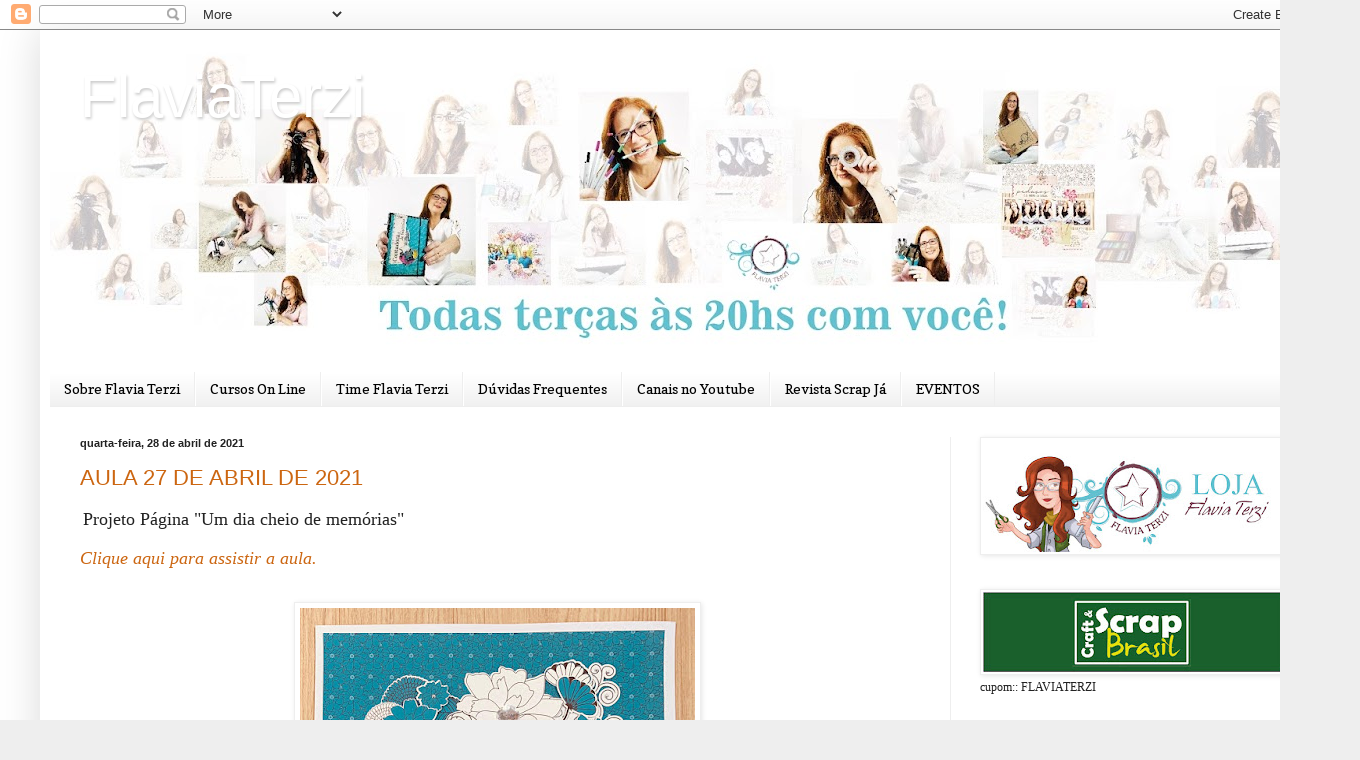

--- FILE ---
content_type: text/html; charset=UTF-8
request_url: https://flaviaterzi.blogspot.com/2021/04/
body_size: 31648
content:
<!DOCTYPE html>
<html class='v2' dir='ltr' lang='pt-BR'>
<head>
<link href='https://www.blogger.com/static/v1/widgets/335934321-css_bundle_v2.css' rel='stylesheet' type='text/css'/>
<meta content='width=1100' name='viewport'/>
<meta content='text/html; charset=UTF-8' http-equiv='Content-Type'/>
<meta content='blogger' name='generator'/>
<link href='https://flaviaterzi.blogspot.com/favicon.ico' rel='icon' type='image/x-icon'/>
<link href='https://flaviaterzi.blogspot.com/2021/04/' rel='canonical'/>
<link rel="alternate" type="application/atom+xml" title="FlaviaTerzi - Atom" href="https://flaviaterzi.blogspot.com/feeds/posts/default" />
<link rel="alternate" type="application/rss+xml" title="FlaviaTerzi - RSS" href="https://flaviaterzi.blogspot.com/feeds/posts/default?alt=rss" />
<link rel="service.post" type="application/atom+xml" title="FlaviaTerzi - Atom" href="https://www.blogger.com/feeds/601110693905298935/posts/default" />
<!--Can't find substitution for tag [blog.ieCssRetrofitLinks]-->
<meta content='https://flaviaterzi.blogspot.com/2021/04/' property='og:url'/>
<meta content='FlaviaTerzi' property='og:title'/>
<meta content='' property='og:description'/>
<title>FlaviaTerzi: abril 2021</title>
<style type='text/css'>@font-face{font-family:'Copse';font-style:normal;font-weight:400;font-display:swap;src:url(//fonts.gstatic.com/s/copse/v16/11hPGpDKz1rGb3dkFEmDUq-B.woff2)format('woff2');unicode-range:U+0000-00FF,U+0131,U+0152-0153,U+02BB-02BC,U+02C6,U+02DA,U+02DC,U+0304,U+0308,U+0329,U+2000-206F,U+20AC,U+2122,U+2191,U+2193,U+2212,U+2215,U+FEFF,U+FFFD;}</style>
<style id='page-skin-1' type='text/css'><!--
/*
-----------------------------------------------
Blogger Template Style
Name:     Simple
Designer: Blogger
URL:      www.blogger.com
----------------------------------------------- */
/* Content
----------------------------------------------- */
body {
font: normal normal 12px 'Times New Roman', Times, FreeSerif, serif;
color: #222222;
background: #EEEEEE url(//4.bp.blogspot.com/-pA5SbSk8alA/XZz-gpwH3VI/AAAAAAAATD8/de-SHGLUJO0hQxcZqBX5_7gUQaUDhBTMwCK4BGAYYCw/s0/Sem%2BT%25C3%25ADtulo-1.png) repeat scroll top left;
padding: 0 40px 40px 40px;
}
html body .region-inner {
min-width: 0;
max-width: 100%;
width: auto;
}
h2 {
font-size: 22px;
}
a:link {
text-decoration:none;
color: #cc6611;
}
a:visited {
text-decoration:none;
color: #888888;
}
a:hover {
text-decoration:underline;
color: #ff9900;
}
.body-fauxcolumn-outer .fauxcolumn-inner {
background: transparent none repeat scroll top left;
_background-image: none;
}
.body-fauxcolumn-outer .cap-top {
position: absolute;
z-index: 1;
height: 400px;
width: 100%;
}
.body-fauxcolumn-outer .cap-top .cap-left {
width: 100%;
background: transparent none repeat-x scroll top left;
_background-image: none;
}
.content-outer {
-moz-box-shadow: 0 0 40px rgba(0, 0, 0, .15);
-webkit-box-shadow: 0 0 5px rgba(0, 0, 0, .15);
-goog-ms-box-shadow: 0 0 10px #333333;
box-shadow: 0 0 40px rgba(0, 0, 0, .15);
margin-bottom: 1px;
}
.content-inner {
padding: 10px 10px;
}
.content-inner {
background-color: #ffffff;
}
/* Header
----------------------------------------------- */
.header-outer {
background: #ffffff url(https://resources.blogblog.com/blogblog/data/1kt/simple/gradients_light.png) repeat-x scroll 0 -400px;
_background-image: none;
}
.Header h1 {
font: normal normal 60px Arial, Tahoma, Helvetica, FreeSans, sans-serif;
color: #FFFFFF;
text-shadow: 1px 2px 3px rgba(0, 0, 0, .2);
}
.Header h1 a {
color: #FFFFFF;
}
.Header .description {
font-size: 140%;
color: #ffffff;
}
.header-inner .Header .titlewrapper {
padding: 22px 30px;
}
.header-inner .Header .descriptionwrapper {
padding: 0 30px;
}
/* Tabs
----------------------------------------------- */
.tabs-inner .section:first-child {
border-top: 0 solid #eeeeee;
}
.tabs-inner .section:first-child ul {
margin-top: -0;
border-top: 0 solid #eeeeee;
border-left: 0 solid #eeeeee;
border-right: 0 solid #eeeeee;
}
.tabs-inner .widget ul {
background: #eeeeee url(https://resources.blogblog.com/blogblog/data/1kt/simple/gradients_light.png) repeat-x scroll 0 -800px;
_background-image: none;
border-bottom: 1px solid #eeeeee;
margin-top: 0;
margin-left: -30px;
margin-right: -30px;
}
.tabs-inner .widget li a {
display: inline-block;
padding: .6em 1em;
font: normal normal 14px Copse;
color: #000000;
border-left: 1px solid #ffffff;
border-right: 1px solid #eeeeee;
}
.tabs-inner .widget li:first-child a {
border-left: none;
}
.tabs-inner .widget li.selected a, .tabs-inner .widget li a:hover {
color: #000000;
background-color: #eeeeee;
text-decoration: none;
}
/* Columns
----------------------------------------------- */
.main-outer {
border-top: 0 solid #eeeeee;
}
.fauxcolumn-left-outer .fauxcolumn-inner {
border-right: 1px solid #eeeeee;
}
.fauxcolumn-right-outer .fauxcolumn-inner {
border-left: 1px solid #eeeeee;
}
/* Headings
----------------------------------------------- */
div.widget > h2,
div.widget h2.title {
margin: 0 0 1em 0;
font: normal bold 11px Arial, Tahoma, Helvetica, FreeSans, sans-serif;
color: #000000;
}
/* Widgets
----------------------------------------------- */
.widget .zippy {
color: #999999;
text-shadow: 2px 2px 1px rgba(0, 0, 0, .1);
}
.widget .popular-posts ul {
list-style: none;
}
/* Posts
----------------------------------------------- */
h2.date-header {
font: normal bold 11px Arial, Tahoma, Helvetica, FreeSans, sans-serif;
}
.date-header span {
background-color: transparent;
color: #222222;
padding: inherit;
letter-spacing: inherit;
margin: inherit;
}
.main-inner {
padding-top: 30px;
padding-bottom: 30px;
}
.main-inner .column-center-inner {
padding: 0 15px;
}
.main-inner .column-center-inner .section {
margin: 0 15px;
}
.post {
margin: 0 0 25px 0;
}
h3.post-title, .comments h4 {
font: normal normal 22px Arial, Tahoma, Helvetica, FreeSans, sans-serif;
margin: .75em 0 0;
}
.post-body {
font-size: 110%;
line-height: 1.4;
position: relative;
}
.post-body img, .post-body .tr-caption-container, .Profile img, .Image img,
.BlogList .item-thumbnail img {
padding: 2px;
background: #ffffff;
border: 1px solid #eeeeee;
-moz-box-shadow: 1px 1px 5px rgba(0, 0, 0, .1);
-webkit-box-shadow: 1px 1px 5px rgba(0, 0, 0, .1);
box-shadow: 1px 1px 5px rgba(0, 0, 0, .1);
}
.post-body img, .post-body .tr-caption-container {
padding: 5px;
}
.post-body .tr-caption-container {
color: #222222;
}
.post-body .tr-caption-container img {
padding: 0;
background: transparent;
border: none;
-moz-box-shadow: 0 0 0 rgba(0, 0, 0, .1);
-webkit-box-shadow: 0 0 0 rgba(0, 0, 0, .1);
box-shadow: 0 0 0 rgba(0, 0, 0, .1);
}
.post-header {
margin: 0 0 1.5em;
line-height: 1.6;
font-size: 90%;
}
.post-footer {
margin: 20px -2px 0;
padding: 5px 10px;
color: #666666;
background-color: #f9f9f9;
border-bottom: 1px solid #eeeeee;
line-height: 1.6;
font-size: 90%;
}
#comments .comment-author {
padding-top: 1.5em;
border-top: 1px solid #eeeeee;
background-position: 0 1.5em;
}
#comments .comment-author:first-child {
padding-top: 0;
border-top: none;
}
.avatar-image-container {
margin: .2em 0 0;
}
#comments .avatar-image-container img {
border: 1px solid #eeeeee;
}
/* Comments
----------------------------------------------- */
.comments .comments-content .icon.blog-author {
background-repeat: no-repeat;
background-image: url([data-uri]);
}
.comments .comments-content .loadmore a {
border-top: 1px solid #999999;
border-bottom: 1px solid #999999;
}
.comments .comment-thread.inline-thread {
background-color: #f9f9f9;
}
.comments .continue {
border-top: 2px solid #999999;
}
/* Accents
---------------------------------------------- */
.section-columns td.columns-cell {
border-left: 1px solid #eeeeee;
}
.blog-pager {
background: transparent none no-repeat scroll top center;
}
.blog-pager-older-link, .home-link,
.blog-pager-newer-link {
background-color: #ffffff;
padding: 5px;
}
.footer-outer {
border-top: 0 dashed #bbbbbb;
}
/* Mobile
----------------------------------------------- */
body.mobile  {
background-size: auto;
}
.mobile .body-fauxcolumn-outer {
background: transparent none repeat scroll top left;
}
.mobile .body-fauxcolumn-outer .cap-top {
background-size: 100% auto;
}
.mobile .content-outer {
-webkit-box-shadow: 0 0 3px rgba(0, 0, 0, .15);
box-shadow: 0 0 3px rgba(0, 0, 0, .15);
}
.mobile .tabs-inner .widget ul {
margin-left: 0;
margin-right: 0;
}
.mobile .post {
margin: 0;
}
.mobile .main-inner .column-center-inner .section {
margin: 0;
}
.mobile .date-header span {
padding: 0.1em 10px;
margin: 0 -10px;
}
.mobile h3.post-title {
margin: 0;
}
.mobile .blog-pager {
background: transparent none no-repeat scroll top center;
}
.mobile .footer-outer {
border-top: none;
}
.mobile .main-inner, .mobile .footer-inner {
background-color: #ffffff;
}
.mobile-index-contents {
color: #222222;
}
.mobile-link-button {
background-color: #cc6611;
}
.mobile-link-button a:link, .mobile-link-button a:visited {
color: #ffffff;
}
.mobile .tabs-inner .section:first-child {
border-top: none;
}
.mobile .tabs-inner .PageList .widget-content {
background-color: #eeeeee;
color: #000000;
border-top: 1px solid #eeeeee;
border-bottom: 1px solid #eeeeee;
}
.mobile .tabs-inner .PageList .widget-content .pagelist-arrow {
border-left: 1px solid #eeeeee;
}

--></style>
<style id='template-skin-1' type='text/css'><!--
body {
min-width: 1280px;
}
.content-outer, .content-fauxcolumn-outer, .region-inner {
min-width: 1280px;
max-width: 1280px;
_width: 1280px;
}
.main-inner .columns {
padding-left: 0px;
padding-right: 360px;
}
.main-inner .fauxcolumn-center-outer {
left: 0px;
right: 360px;
/* IE6 does not respect left and right together */
_width: expression(this.parentNode.offsetWidth -
parseInt("0px") -
parseInt("360px") + 'px');
}
.main-inner .fauxcolumn-left-outer {
width: 0px;
}
.main-inner .fauxcolumn-right-outer {
width: 360px;
}
.main-inner .column-left-outer {
width: 0px;
right: 100%;
margin-left: -0px;
}
.main-inner .column-right-outer {
width: 360px;
margin-right: -360px;
}
#layout {
min-width: 0;
}
#layout .content-outer {
min-width: 0;
width: 800px;
}
#layout .region-inner {
min-width: 0;
width: auto;
}
body#layout div.add_widget {
padding: 8px;
}
body#layout div.add_widget a {
margin-left: 32px;
}
--></style>
<style>
    body {background-image:url(\/\/4.bp.blogspot.com\/-pA5SbSk8alA\/XZz-gpwH3VI\/AAAAAAAATD8\/de-SHGLUJO0hQxcZqBX5_7gUQaUDhBTMwCK4BGAYYCw\/s0\/Sem%2BT%25C3%25ADtulo-1.png);}
    
@media (max-width: 200px) { body {background-image:url(\/\/4.bp.blogspot.com\/-pA5SbSk8alA\/XZz-gpwH3VI\/AAAAAAAATD8\/de-SHGLUJO0hQxcZqBX5_7gUQaUDhBTMwCK4BGAYYCw\/w200\/Sem%2BT%25C3%25ADtulo-1.png);}}
@media (max-width: 400px) and (min-width: 201px) { body {background-image:url(\/\/4.bp.blogspot.com\/-pA5SbSk8alA\/XZz-gpwH3VI\/AAAAAAAATD8\/de-SHGLUJO0hQxcZqBX5_7gUQaUDhBTMwCK4BGAYYCw\/w400\/Sem%2BT%25C3%25ADtulo-1.png);}}
@media (max-width: 800px) and (min-width: 401px) { body {background-image:url(\/\/4.bp.blogspot.com\/-pA5SbSk8alA\/XZz-gpwH3VI\/AAAAAAAATD8\/de-SHGLUJO0hQxcZqBX5_7gUQaUDhBTMwCK4BGAYYCw\/w800\/Sem%2BT%25C3%25ADtulo-1.png);}}
@media (max-width: 1200px) and (min-width: 801px) { body {background-image:url(\/\/4.bp.blogspot.com\/-pA5SbSk8alA\/XZz-gpwH3VI\/AAAAAAAATD8\/de-SHGLUJO0hQxcZqBX5_7gUQaUDhBTMwCK4BGAYYCw\/w1200\/Sem%2BT%25C3%25ADtulo-1.png);}}
/* Last tag covers anything over one higher than the previous max-size cap. */
@media (min-width: 1201px) { body {background-image:url(\/\/4.bp.blogspot.com\/-pA5SbSk8alA\/XZz-gpwH3VI\/AAAAAAAATD8\/de-SHGLUJO0hQxcZqBX5_7gUQaUDhBTMwCK4BGAYYCw\/w1600\/Sem%2BT%25C3%25ADtulo-1.png);}}
  </style>
<link href='https://www.blogger.com/dyn-css/authorization.css?targetBlogID=601110693905298935&amp;zx=40161686-db84-40ca-885d-6f3711d360bc' media='none' onload='if(media!=&#39;all&#39;)media=&#39;all&#39;' rel='stylesheet'/><noscript><link href='https://www.blogger.com/dyn-css/authorization.css?targetBlogID=601110693905298935&amp;zx=40161686-db84-40ca-885d-6f3711d360bc' rel='stylesheet'/></noscript>
<meta name='google-adsense-platform-account' content='ca-host-pub-1556223355139109'/>
<meta name='google-adsense-platform-domain' content='blogspot.com'/>

</head>
<body class='loading variant-bold'>
<div class='navbar section' id='navbar' name='Navbar'><div class='widget Navbar' data-version='1' id='Navbar1'><script type="text/javascript">
    function setAttributeOnload(object, attribute, val) {
      if(window.addEventListener) {
        window.addEventListener('load',
          function(){ object[attribute] = val; }, false);
      } else {
        window.attachEvent('onload', function(){ object[attribute] = val; });
      }
    }
  </script>
<div id="navbar-iframe-container"></div>
<script type="text/javascript" src="https://apis.google.com/js/platform.js"></script>
<script type="text/javascript">
      gapi.load("gapi.iframes:gapi.iframes.style.bubble", function() {
        if (gapi.iframes && gapi.iframes.getContext) {
          gapi.iframes.getContext().openChild({
              url: 'https://www.blogger.com/navbar/601110693905298935?origin\x3dhttps://flaviaterzi.blogspot.com',
              where: document.getElementById("navbar-iframe-container"),
              id: "navbar-iframe"
          });
        }
      });
    </script><script type="text/javascript">
(function() {
var script = document.createElement('script');
script.type = 'text/javascript';
script.src = '//pagead2.googlesyndication.com/pagead/js/google_top_exp.js';
var head = document.getElementsByTagName('head')[0];
if (head) {
head.appendChild(script);
}})();
</script>
</div></div>
<div class='body-fauxcolumns'>
<div class='fauxcolumn-outer body-fauxcolumn-outer'>
<div class='cap-top'>
<div class='cap-left'></div>
<div class='cap-right'></div>
</div>
<div class='fauxborder-left'>
<div class='fauxborder-right'></div>
<div class='fauxcolumn-inner'>
</div>
</div>
<div class='cap-bottom'>
<div class='cap-left'></div>
<div class='cap-right'></div>
</div>
</div>
</div>
<div class='content'>
<div class='content-fauxcolumns'>
<div class='fauxcolumn-outer content-fauxcolumn-outer'>
<div class='cap-top'>
<div class='cap-left'></div>
<div class='cap-right'></div>
</div>
<div class='fauxborder-left'>
<div class='fauxborder-right'></div>
<div class='fauxcolumn-inner'>
</div>
</div>
<div class='cap-bottom'>
<div class='cap-left'></div>
<div class='cap-right'></div>
</div>
</div>
</div>
<div class='content-outer'>
<div class='content-cap-top cap-top'>
<div class='cap-left'></div>
<div class='cap-right'></div>
</div>
<div class='fauxborder-left content-fauxborder-left'>
<div class='fauxborder-right content-fauxborder-right'></div>
<div class='content-inner'>
<header>
<div class='header-outer'>
<div class='header-cap-top cap-top'>
<div class='cap-left'></div>
<div class='cap-right'></div>
</div>
<div class='fauxborder-left header-fauxborder-left'>
<div class='fauxborder-right header-fauxborder-right'></div>
<div class='region-inner header-inner'>
<div class='header section' id='header' name='Cabeçalho'><div class='widget Header' data-version='1' id='Header1'>
<div id='header-inner' style='background-image: url("https://blogger.googleusercontent.com/img/a/AVvXsEim2zu90vFDsZAYCFpcYiD3nh737NTXU4cm19vkB52bgSQ9O5btXCXeweWwWcS42MsTPC0k-7e_y8v2Y-6sTckD16VC2PYJYf5A1jhBKA1cM36L9vWrpWpDLa9uUpVyit1CMUWBycVDAhmMg37ZSchVgFxwbP94dmaX99U4NymLgA39GDh1krUGpdZc=s1260"); background-position: left; min-height: 332px; _height: 332px; background-repeat: no-repeat; '>
<div class='titlewrapper' style='background: transparent'>
<h1 class='title' style='background: transparent; border-width: 0px'>
<a href='https://flaviaterzi.blogspot.com/'>
FlaviaTerzi
</a>
</h1>
</div>
<div class='descriptionwrapper'>
<p class='description'><span>
</span></p>
</div>
</div>
</div></div>
</div>
</div>
<div class='header-cap-bottom cap-bottom'>
<div class='cap-left'></div>
<div class='cap-right'></div>
</div>
</div>
</header>
<div class='tabs-outer'>
<div class='tabs-cap-top cap-top'>
<div class='cap-left'></div>
<div class='cap-right'></div>
</div>
<div class='fauxborder-left tabs-fauxborder-left'>
<div class='fauxborder-right tabs-fauxborder-right'></div>
<div class='region-inner tabs-inner'>
<div class='tabs section' id='crosscol' name='Entre colunas'><div class='widget PageList' data-version='1' id='PageList2'>
<h2>Páginas</h2>
<div class='widget-content'>
<ul>
<li>
<a href='https://flaviaterzi.blogspot.com/p/blog-page.html'>Sobre Flavia Terzi</a>
</li>
<li>
<a href='https://flaviaterzi.blogspot.com/p/cursos-on-line.html'>Cursos On Line</a>
</li>
<li>
<a href='https://flaviaterzi.blogspot.com/p/time-flavia-terzi.html'>Time Flavia Terzi</a>
</li>
<li>
<a href='https://flaviaterzi.blogspot.com/p/duvidas-frequentes.html'>Dúvidas Frequentes</a>
</li>
<li>
<a href='https://flaviaterzi.blogspot.com/p/programas-na-tv.html'>Canais no Youtube</a>
</li>
<li>
<a href='https://flaviaterzi.blogspot.com/p/revista-scrap-ja.html'>Revista Scrap Já</a>
</li>
<li>
<a href='https://flaviaterzi.blogspot.com/p/eventos.html'>EVENTOS</a>
</li>
</ul>
<div class='clear'></div>
</div>
</div></div>
<div class='tabs no-items section' id='crosscol-overflow' name='Cross-Column 2'></div>
</div>
</div>
<div class='tabs-cap-bottom cap-bottom'>
<div class='cap-left'></div>
<div class='cap-right'></div>
</div>
</div>
<div class='main-outer'>
<div class='main-cap-top cap-top'>
<div class='cap-left'></div>
<div class='cap-right'></div>
</div>
<div class='fauxborder-left main-fauxborder-left'>
<div class='fauxborder-right main-fauxborder-right'></div>
<div class='region-inner main-inner'>
<div class='columns fauxcolumns'>
<div class='fauxcolumn-outer fauxcolumn-center-outer'>
<div class='cap-top'>
<div class='cap-left'></div>
<div class='cap-right'></div>
</div>
<div class='fauxborder-left'>
<div class='fauxborder-right'></div>
<div class='fauxcolumn-inner'>
</div>
</div>
<div class='cap-bottom'>
<div class='cap-left'></div>
<div class='cap-right'></div>
</div>
</div>
<div class='fauxcolumn-outer fauxcolumn-left-outer'>
<div class='cap-top'>
<div class='cap-left'></div>
<div class='cap-right'></div>
</div>
<div class='fauxborder-left'>
<div class='fauxborder-right'></div>
<div class='fauxcolumn-inner'>
</div>
</div>
<div class='cap-bottom'>
<div class='cap-left'></div>
<div class='cap-right'></div>
</div>
</div>
<div class='fauxcolumn-outer fauxcolumn-right-outer'>
<div class='cap-top'>
<div class='cap-left'></div>
<div class='cap-right'></div>
</div>
<div class='fauxborder-left'>
<div class='fauxborder-right'></div>
<div class='fauxcolumn-inner'>
</div>
</div>
<div class='cap-bottom'>
<div class='cap-left'></div>
<div class='cap-right'></div>
</div>
</div>
<!-- corrects IE6 width calculation -->
<div class='columns-inner'>
<div class='column-center-outer'>
<div class='column-center-inner'>
<div class='main section' id='main' name='Principal'><div class='widget Blog' data-version='1' id='Blog1'>
<div class='blog-posts hfeed'>

          <div class="date-outer">
        
<h2 class='date-header'><span>quarta-feira, 28 de abril de 2021</span></h2>

          <div class="date-posts">
        
<div class='post-outer'>
<div class='post hentry uncustomized-post-template' itemprop='blogPost' itemscope='itemscope' itemtype='http://schema.org/BlogPosting'>
<meta content='https://blogger.googleusercontent.com/img/b/R29vZ2xl/AVvXsEiRRQICHJdFzv6Gn9uE64gZje-mTxul5IFBGA0oRHsjB4SWJ8JXjJl_wACGDkPg66ZAfyEsuaq0drYpRgYZKy3pvcqpupfAlvzAFeivKJoZscFJYDLfhKLejRG-334BDzw2o3dkBa7oCN8R/w395-h400/01.jpg' itemprop='image_url'/>
<meta content='601110693905298935' itemprop='blogId'/>
<meta content='1141520515123563222' itemprop='postId'/>
<a name='1141520515123563222'></a>
<h3 class='post-title entry-title' itemprop='name'>
<a href='https://flaviaterzi.blogspot.com/2021/04/aula-27-de-abril-de-2021.html'>AULA 27 DE ABRIL DE 2021</a>
</h3>
<div class='post-header'>
<div class='post-header-line-1'></div>
</div>
<div class='post-body entry-content' id='post-body-1141520515123563222' itemprop='description articleBody'>
<p>&nbsp;<span style="font-size: large;">Projeto Página "Um dia cheio de memórias"</span></p><p><a href="https://youtu.be/dbKTw_ROF9c" target="_blank"><i><span style="font-size: large;">Clique aqui para assistir a aula.</span></i></a></p><p></p><br /><span style="font-size: large;"><div class="separator" style="clear: both; text-align: center;"><a href="https://blogger.googleusercontent.com/img/b/R29vZ2xl/AVvXsEiRRQICHJdFzv6Gn9uE64gZje-mTxul5IFBGA0oRHsjB4SWJ8JXjJl_wACGDkPg66ZAfyEsuaq0drYpRgYZKy3pvcqpupfAlvzAFeivKJoZscFJYDLfhKLejRG-334BDzw2o3dkBa7oCN8R/s1280/01.jpg" imageanchor="1" style="margin-left: 1em; margin-right: 1em;"><img border="0" data-original-height="1280" data-original-width="1264" height="400" src="https://blogger.googleusercontent.com/img/b/R29vZ2xl/AVvXsEiRRQICHJdFzv6Gn9uE64gZje-mTxul5IFBGA0oRHsjB4SWJ8JXjJl_wACGDkPg66ZAfyEsuaq0drYpRgYZKy3pvcqpupfAlvzAFeivKJoZscFJYDLfhKLejRG-334BDzw2o3dkBa7oCN8R/w395-h400/01.jpg" width="395" />&nbsp;</a></div><div class="separator" style="clear: both; text-align: center;">&nbsp;</div><div class="separator" style="clear: both; text-align: center;"><div class="separator" style="clear: both; text-align: center;"><a href="https://blogger.googleusercontent.com/img/b/R29vZ2xl/AVvXsEh-0pCRDNqNhnuRPecs7oU2OHc_OyXOyfTfkvrfuMZSc8hyMKsNHaW-jP4PISCY0IWleY-LXnnakUvpAQYNAJJzrIeFm2dDdslRdyfe-5v67nfD1_8PpBhF3gvi25IGFGsrurdBrDbiALec/s1280/02.jpg" imageanchor="1" style="margin-left: 1em; margin-right: 1em;"><img border="0" data-original-height="1280" data-original-width="1174" height="400" src="https://blogger.googleusercontent.com/img/b/R29vZ2xl/AVvXsEh-0pCRDNqNhnuRPecs7oU2OHc_OyXOyfTfkvrfuMZSc8hyMKsNHaW-jP4PISCY0IWleY-LXnnakUvpAQYNAJJzrIeFm2dDdslRdyfe-5v67nfD1_8PpBhF3gvi25IGFGsrurdBrDbiALec/w368-h400/02.jpg" width="368" /></a></div>&nbsp;</div>Projeto realizado com o kit de papéis digitais Coleção Um dia cheio de Memórias.</span><p></p><p></p><a href="https://lojaflaviaterzi.commercesuite.com.br/kits-papeis-digitais/um-dia-cheio-de-memorias" target="_blank"><i><span style="font-size: large;">Para adquirir a Coleção clique aqui.</span></i></a><p></p><p><br /><span style="font-size: large;"><!--[if gte mso 9]><xml>
 <o:OfficeDocumentSettings>
  <o:AllowPNG/>
 </o:OfficeDocumentSettings>
</xml><![endif]--><!--[if gte mso 9]><xml>
 <w:WordDocument>
  <w:View>Normal</w:View>
  <w:Zoom>0</w:Zoom>
  <w:TrackMoves/>
  <w:TrackFormatting/>
  <w:HyphenationZone>21</w:HyphenationZone>
  <w:PunctuationKerning/>
  <w:ValidateAgainstSchemas/>
  <w:SaveIfXMLInvalid>false</w:SaveIfXMLInvalid>
  <w:IgnoreMixedContent>false</w:IgnoreMixedContent>
  <w:AlwaysShowPlaceholderText>false</w:AlwaysShowPlaceholderText>
  <w:DoNotPromoteQF/>
  <w:LidThemeOther>PT-BR</w:LidThemeOther>
  <w:LidThemeAsian>X-NONE</w:LidThemeAsian>
  <w:LidThemeComplexScript>X-NONE</w:LidThemeComplexScript>
  <w:Compatibility>
   <w:BreakWrappedTables/>
   <w:SnapToGridInCell/>
   <w:WrapTextWithPunct/>
   <w:UseAsianBreakRules/>
   <w:DontGrowAutofit/>
   <w:SplitPgBreakAndParaMark/>
   <w:EnableOpenTypeKerning/>
   <w:DontFlipMirrorIndents/>
   <w:OverrideTableStyleHps/>
  </w:Compatibility>
  <m:mathPr>
   <m:mathFont m:val="Cambria Math"/>
   <m:brkBin m:val="before"/>
   <m:brkBinSub m:val="&#45;-"/>
   <m:smallFrac m:val="off"/>
   <m:dispDef/>
   <m:lMargin m:val="0"/>
   <m:rMargin m:val="0"/>
   <m:defJc m:val="centerGroup"/>
   <m:wrapIndent m:val="1440"/>
   <m:intLim m:val="subSup"/>
   <m:naryLim m:val="undOvr"/>
  </m:mathPr></w:WordDocument>
</xml><![endif]--><!--[if gte mso 9]><xml>
 <w:LatentStyles DefLockedState="false" DefUnhideWhenUsed="true"
  DefSemiHidden="true" DefQFormat="false" DefPriority="99"
  LatentStyleCount="267">
  <w:LsdException Locked="false" Priority="0" SemiHidden="false"
   UnhideWhenUsed="false" QFormat="true" Name="Normal"/>
  <w:LsdException Locked="false" Priority="9" SemiHidden="false"
   UnhideWhenUsed="false" QFormat="true" Name="heading 1"/>
  <w:LsdException Locked="false" Priority="9" QFormat="true" Name="heading 2"/>
  <w:LsdException Locked="false" Priority="9" QFormat="true" Name="heading 3"/>
  <w:LsdException Locked="false" Priority="9" QFormat="true" Name="heading 4"/>
  <w:LsdException Locked="false" Priority="9" QFormat="true" Name="heading 5"/>
  <w:LsdException Locked="false" Priority="9" QFormat="true" Name="heading 6"/>
  <w:LsdException Locked="false" Priority="9" QFormat="true" Name="heading 7"/>
  <w:LsdException Locked="false" Priority="9" QFormat="true" Name="heading 8"/>
  <w:LsdException Locked="false" Priority="9" QFormat="true" Name="heading 9"/>
  <w:LsdException Locked="false" Priority="39" Name="toc 1"/>
  <w:LsdException Locked="false" Priority="39" Name="toc 2"/>
  <w:LsdException Locked="false" Priority="39" Name="toc 3"/>
  <w:LsdException Locked="false" Priority="39" Name="toc 4"/>
  <w:LsdException Locked="false" Priority="39" Name="toc 5"/>
  <w:LsdException Locked="false" Priority="39" Name="toc 6"/>
  <w:LsdException Locked="false" Priority="39" Name="toc 7"/>
  <w:LsdException Locked="false" Priority="39" Name="toc 8"/>
  <w:LsdException Locked="false" Priority="39" Name="toc 9"/>
  <w:LsdException Locked="false" Priority="35" QFormat="true" Name="caption"/>
  <w:LsdException Locked="false" Priority="10" SemiHidden="false"
   UnhideWhenUsed="false" QFormat="true" Name="Title"/>
  <w:LsdException Locked="false" Priority="1" Name="Default Paragraph Font"/>
  <w:LsdException Locked="false" Priority="11" SemiHidden="false"
   UnhideWhenUsed="false" QFormat="true" Name="Subtitle"/>
  <w:LsdException Locked="false" Priority="22" SemiHidden="false"
   UnhideWhenUsed="false" QFormat="true" Name="Strong"/>
  <w:LsdException Locked="false" Priority="20" SemiHidden="false"
   UnhideWhenUsed="false" QFormat="true" Name="Emphasis"/>
  <w:LsdException Locked="false" Priority="59" SemiHidden="false"
   UnhideWhenUsed="false" Name="Table Grid"/>
  <w:LsdException Locked="false" UnhideWhenUsed="false" Name="Placeholder Text"/>
  <w:LsdException Locked="false" Priority="1" SemiHidden="false"
   UnhideWhenUsed="false" QFormat="true" Name="No Spacing"/>
  <w:LsdException Locked="false" Priority="60" SemiHidden="false"
   UnhideWhenUsed="false" Name="Light Shading"/>
  <w:LsdException Locked="false" Priority="61" SemiHidden="false"
   UnhideWhenUsed="false" Name="Light List"/>
  <w:LsdException Locked="false" Priority="62" SemiHidden="false"
   UnhideWhenUsed="false" Name="Light Grid"/>
  <w:LsdException Locked="false" Priority="63" SemiHidden="false"
   UnhideWhenUsed="false" Name="Medium Shading 1"/>
  <w:LsdException Locked="false" Priority="64" SemiHidden="false"
   UnhideWhenUsed="false" Name="Medium Shading 2"/>
  <w:LsdException Locked="false" Priority="65" SemiHidden="false"
   UnhideWhenUsed="false" Name="Medium List 1"/>
  <w:LsdException Locked="false" Priority="66" SemiHidden="false"
   UnhideWhenUsed="false" Name="Medium List 2"/>
  <w:LsdException Locked="false" Priority="67" SemiHidden="false"
   UnhideWhenUsed="false" Name="Medium Grid 1"/>
  <w:LsdException Locked="false" Priority="68" SemiHidden="false"
   UnhideWhenUsed="false" Name="Medium Grid 2"/>
  <w:LsdException Locked="false" Priority="69" SemiHidden="false"
   UnhideWhenUsed="false" Name="Medium Grid 3"/>
  <w:LsdException Locked="false" Priority="70" SemiHidden="false"
   UnhideWhenUsed="false" Name="Dark List"/>
  <w:LsdException Locked="false" Priority="71" SemiHidden="false"
   UnhideWhenUsed="false" Name="Colorful Shading"/>
  <w:LsdException Locked="false" Priority="72" SemiHidden="false"
   UnhideWhenUsed="false" Name="Colorful List"/>
  <w:LsdException Locked="false" Priority="73" SemiHidden="false"
   UnhideWhenUsed="false" Name="Colorful Grid"/>
  <w:LsdException Locked="false" Priority="60" SemiHidden="false"
   UnhideWhenUsed="false" Name="Light Shading Accent 1"/>
  <w:LsdException Locked="false" Priority="61" SemiHidden="false"
   UnhideWhenUsed="false" Name="Light List Accent 1"/>
  <w:LsdException Locked="false" Priority="62" SemiHidden="false"
   UnhideWhenUsed="false" Name="Light Grid Accent 1"/>
  <w:LsdException Locked="false" Priority="63" SemiHidden="false"
   UnhideWhenUsed="false" Name="Medium Shading 1 Accent 1"/>
  <w:LsdException Locked="false" Priority="64" SemiHidden="false"
   UnhideWhenUsed="false" Name="Medium Shading 2 Accent 1"/>
  <w:LsdException Locked="false" Priority="65" SemiHidden="false"
   UnhideWhenUsed="false" Name="Medium List 1 Accent 1"/>
  <w:LsdException Locked="false" UnhideWhenUsed="false" Name="Revision"/>
  <w:LsdException Locked="false" Priority="34" SemiHidden="false"
   UnhideWhenUsed="false" QFormat="true" Name="List Paragraph"/>
  <w:LsdException Locked="false" Priority="29" SemiHidden="false"
   UnhideWhenUsed="false" QFormat="true" Name="Quote"/>
  <w:LsdException Locked="false" Priority="30" SemiHidden="false"
   UnhideWhenUsed="false" QFormat="true" Name="Intense Quote"/>
  <w:LsdException Locked="false" Priority="66" SemiHidden="false"
   UnhideWhenUsed="false" Name="Medium List 2 Accent 1"/>
  <w:LsdException Locked="false" Priority="67" SemiHidden="false"
   UnhideWhenUsed="false" Name="Medium Grid 1 Accent 1"/>
  <w:LsdException Locked="false" Priority="68" SemiHidden="false"
   UnhideWhenUsed="false" Name="Medium Grid 2 Accent 1"/>
  <w:LsdException Locked="false" Priority="69" SemiHidden="false"
   UnhideWhenUsed="false" Name="Medium Grid 3 Accent 1"/>
  <w:LsdException Locked="false" Priority="70" SemiHidden="false"
   UnhideWhenUsed="false" Name="Dark List Accent 1"/>
  <w:LsdException Locked="false" Priority="71" SemiHidden="false"
   UnhideWhenUsed="false" Name="Colorful Shading Accent 1"/>
  <w:LsdException Locked="false" Priority="72" SemiHidden="false"
   UnhideWhenUsed="false" Name="Colorful List Accent 1"/>
  <w:LsdException Locked="false" Priority="73" SemiHidden="false"
   UnhideWhenUsed="false" Name="Colorful Grid Accent 1"/>
  <w:LsdException Locked="false" Priority="60" SemiHidden="false"
   UnhideWhenUsed="false" Name="Light Shading Accent 2"/>
  <w:LsdException Locked="false" Priority="61" SemiHidden="false"
   UnhideWhenUsed="false" Name="Light List Accent 2"/>
  <w:LsdException Locked="false" Priority="62" SemiHidden="false"
   UnhideWhenUsed="false" Name="Light Grid Accent 2"/>
  <w:LsdException Locked="false" Priority="63" SemiHidden="false"
   UnhideWhenUsed="false" Name="Medium Shading 1 Accent 2"/>
  <w:LsdException Locked="false" Priority="64" SemiHidden="false"
   UnhideWhenUsed="false" Name="Medium Shading 2 Accent 2"/>
  <w:LsdException Locked="false" Priority="65" SemiHidden="false"
   UnhideWhenUsed="false" Name="Medium List 1 Accent 2"/>
  <w:LsdException Locked="false" Priority="66" SemiHidden="false"
   UnhideWhenUsed="false" Name="Medium List 2 Accent 2"/>
  <w:LsdException Locked="false" Priority="67" SemiHidden="false"
   UnhideWhenUsed="false" Name="Medium Grid 1 Accent 2"/>
  <w:LsdException Locked="false" Priority="68" SemiHidden="false"
   UnhideWhenUsed="false" Name="Medium Grid 2 Accent 2"/>
  <w:LsdException Locked="false" Priority="69" SemiHidden="false"
   UnhideWhenUsed="false" Name="Medium Grid 3 Accent 2"/>
  <w:LsdException Locked="false" Priority="70" SemiHidden="false"
   UnhideWhenUsed="false" Name="Dark List Accent 2"/>
  <w:LsdException Locked="false" Priority="71" SemiHidden="false"
   UnhideWhenUsed="false" Name="Colorful Shading Accent 2"/>
  <w:LsdException Locked="false" Priority="72" SemiHidden="false"
   UnhideWhenUsed="false" Name="Colorful List Accent 2"/>
  <w:LsdException Locked="false" Priority="73" SemiHidden="false"
   UnhideWhenUsed="false" Name="Colorful Grid Accent 2"/>
  <w:LsdException Locked="false" Priority="60" SemiHidden="false"
   UnhideWhenUsed="false" Name="Light Shading Accent 3"/>
  <w:LsdException Locked="false" Priority="61" SemiHidden="false"
   UnhideWhenUsed="false" Name="Light List Accent 3"/>
  <w:LsdException Locked="false" Priority="62" SemiHidden="false"
   UnhideWhenUsed="false" Name="Light Grid Accent 3"/>
  <w:LsdException Locked="false" Priority="63" SemiHidden="false"
   UnhideWhenUsed="false" Name="Medium Shading 1 Accent 3"/>
  <w:LsdException Locked="false" Priority="64" SemiHidden="false"
   UnhideWhenUsed="false" Name="Medium Shading 2 Accent 3"/>
  <w:LsdException Locked="false" Priority="65" SemiHidden="false"
   UnhideWhenUsed="false" Name="Medium List 1 Accent 3"/>
  <w:LsdException Locked="false" Priority="66" SemiHidden="false"
   UnhideWhenUsed="false" Name="Medium List 2 Accent 3"/>
  <w:LsdException Locked="false" Priority="67" SemiHidden="false"
   UnhideWhenUsed="false" Name="Medium Grid 1 Accent 3"/>
  <w:LsdException Locked="false" Priority="68" SemiHidden="false"
   UnhideWhenUsed="false" Name="Medium Grid 2 Accent 3"/>
  <w:LsdException Locked="false" Priority="69" SemiHidden="false"
   UnhideWhenUsed="false" Name="Medium Grid 3 Accent 3"/>
  <w:LsdException Locked="false" Priority="70" SemiHidden="false"
   UnhideWhenUsed="false" Name="Dark List Accent 3"/>
  <w:LsdException Locked="false" Priority="71" SemiHidden="false"
   UnhideWhenUsed="false" Name="Colorful Shading Accent 3"/>
  <w:LsdException Locked="false" Priority="72" SemiHidden="false"
   UnhideWhenUsed="false" Name="Colorful List Accent 3"/>
  <w:LsdException Locked="false" Priority="73" SemiHidden="false"
   UnhideWhenUsed="false" Name="Colorful Grid Accent 3"/>
  <w:LsdException Locked="false" Priority="60" SemiHidden="false"
   UnhideWhenUsed="false" Name="Light Shading Accent 4"/>
  <w:LsdException Locked="false" Priority="61" SemiHidden="false"
   UnhideWhenUsed="false" Name="Light List Accent 4"/>
  <w:LsdException Locked="false" Priority="62" SemiHidden="false"
   UnhideWhenUsed="false" Name="Light Grid Accent 4"/>
  <w:LsdException Locked="false" Priority="63" SemiHidden="false"
   UnhideWhenUsed="false" Name="Medium Shading 1 Accent 4"/>
  <w:LsdException Locked="false" Priority="64" SemiHidden="false"
   UnhideWhenUsed="false" Name="Medium Shading 2 Accent 4"/>
  <w:LsdException Locked="false" Priority="65" SemiHidden="false"
   UnhideWhenUsed="false" Name="Medium List 1 Accent 4"/>
  <w:LsdException Locked="false" Priority="66" SemiHidden="false"
   UnhideWhenUsed="false" Name="Medium List 2 Accent 4"/>
  <w:LsdException Locked="false" Priority="67" SemiHidden="false"
   UnhideWhenUsed="false" Name="Medium Grid 1 Accent 4"/>
  <w:LsdException Locked="false" Priority="68" SemiHidden="false"
   UnhideWhenUsed="false" Name="Medium Grid 2 Accent 4"/>
  <w:LsdException Locked="false" Priority="69" SemiHidden="false"
   UnhideWhenUsed="false" Name="Medium Grid 3 Accent 4"/>
  <w:LsdException Locked="false" Priority="70" SemiHidden="false"
   UnhideWhenUsed="false" Name="Dark List Accent 4"/>
  <w:LsdException Locked="false" Priority="71" SemiHidden="false"
   UnhideWhenUsed="false" Name="Colorful Shading Accent 4"/>
  <w:LsdException Locked="false" Priority="72" SemiHidden="false"
   UnhideWhenUsed="false" Name="Colorful List Accent 4"/>
  <w:LsdException Locked="false" Priority="73" SemiHidden="false"
   UnhideWhenUsed="false" Name="Colorful Grid Accent 4"/>
  <w:LsdException Locked="false" Priority="60" SemiHidden="false"
   UnhideWhenUsed="false" Name="Light Shading Accent 5"/>
  <w:LsdException Locked="false" Priority="61" SemiHidden="false"
   UnhideWhenUsed="false" Name="Light List Accent 5"/>
  <w:LsdException Locked="false" Priority="62" SemiHidden="false"
   UnhideWhenUsed="false" Name="Light Grid Accent 5"/>
  <w:LsdException Locked="false" Priority="63" SemiHidden="false"
   UnhideWhenUsed="false" Name="Medium Shading 1 Accent 5"/>
  <w:LsdException Locked="false" Priority="64" SemiHidden="false"
   UnhideWhenUsed="false" Name="Medium Shading 2 Accent 5"/>
  <w:LsdException Locked="false" Priority="65" SemiHidden="false"
   UnhideWhenUsed="false" Name="Medium List 1 Accent 5"/>
  <w:LsdException Locked="false" Priority="66" SemiHidden="false"
   UnhideWhenUsed="false" Name="Medium List 2 Accent 5"/>
  <w:LsdException Locked="false" Priority="67" SemiHidden="false"
   UnhideWhenUsed="false" Name="Medium Grid 1 Accent 5"/>
  <w:LsdException Locked="false" Priority="68" SemiHidden="false"
   UnhideWhenUsed="false" Name="Medium Grid 2 Accent 5"/>
  <w:LsdException Locked="false" Priority="69" SemiHidden="false"
   UnhideWhenUsed="false" Name="Medium Grid 3 Accent 5"/>
  <w:LsdException Locked="false" Priority="70" SemiHidden="false"
   UnhideWhenUsed="false" Name="Dark List Accent 5"/>
  <w:LsdException Locked="false" Priority="71" SemiHidden="false"
   UnhideWhenUsed="false" Name="Colorful Shading Accent 5"/>
  <w:LsdException Locked="false" Priority="72" SemiHidden="false"
   UnhideWhenUsed="false" Name="Colorful List Accent 5"/>
  <w:LsdException Locked="false" Priority="73" SemiHidden="false"
   UnhideWhenUsed="false" Name="Colorful Grid Accent 5"/>
  <w:LsdException Locked="false" Priority="60" SemiHidden="false"
   UnhideWhenUsed="false" Name="Light Shading Accent 6"/>
  <w:LsdException Locked="false" Priority="61" SemiHidden="false"
   UnhideWhenUsed="false" Name="Light List Accent 6"/>
  <w:LsdException Locked="false" Priority="62" SemiHidden="false"
   UnhideWhenUsed="false" Name="Light Grid Accent 6"/>
  <w:LsdException Locked="false" Priority="63" SemiHidden="false"
   UnhideWhenUsed="false" Name="Medium Shading 1 Accent 6"/>
  <w:LsdException Locked="false" Priority="64" SemiHidden="false"
   UnhideWhenUsed="false" Name="Medium Shading 2 Accent 6"/>
  <w:LsdException Locked="false" Priority="65" SemiHidden="false"
   UnhideWhenUsed="false" Name="Medium List 1 Accent 6"/>
  <w:LsdException Locked="false" Priority="66" SemiHidden="false"
   UnhideWhenUsed="false" Name="Medium List 2 Accent 6"/>
  <w:LsdException Locked="false" Priority="67" SemiHidden="false"
   UnhideWhenUsed="false" Name="Medium Grid 1 Accent 6"/>
  <w:LsdException Locked="false" Priority="68" SemiHidden="false"
   UnhideWhenUsed="false" Name="Medium Grid 2 Accent 6"/>
  <w:LsdException Locked="false" Priority="69" SemiHidden="false"
   UnhideWhenUsed="false" Name="Medium Grid 3 Accent 6"/>
  <w:LsdException Locked="false" Priority="70" SemiHidden="false"
   UnhideWhenUsed="false" Name="Dark List Accent 6"/>
  <w:LsdException Locked="false" Priority="71" SemiHidden="false"
   UnhideWhenUsed="false" Name="Colorful Shading Accent 6"/>
  <w:LsdException Locked="false" Priority="72" SemiHidden="false"
   UnhideWhenUsed="false" Name="Colorful List Accent 6"/>
  <w:LsdException Locked="false" Priority="73" SemiHidden="false"
   UnhideWhenUsed="false" Name="Colorful Grid Accent 6"/>
  <w:LsdException Locked="false" Priority="19" SemiHidden="false"
   UnhideWhenUsed="false" QFormat="true" Name="Subtle Emphasis"/>
  <w:LsdException Locked="false" Priority="21" SemiHidden="false"
   UnhideWhenUsed="false" QFormat="true" Name="Intense Emphasis"/>
  <w:LsdException Locked="false" Priority="31" SemiHidden="false"
   UnhideWhenUsed="false" QFormat="true" Name="Subtle Reference"/>
  <w:LsdException Locked="false" Priority="32" SemiHidden="false"
   UnhideWhenUsed="false" QFormat="true" Name="Intense Reference"/>
  <w:LsdException Locked="false" Priority="33" SemiHidden="false"
   UnhideWhenUsed="false" QFormat="true" Name="Book Title"/>
  <w:LsdException Locked="false" Priority="37" Name="Bibliography"/>
  <w:LsdException Locked="false" Priority="39" QFormat="true" Name="TOC Heading"/>
 </w:LatentStyles>
</xml><![endif]--><!--[if gte mso 10]>
<style>
 /* Style Definitions */
 table.MsoNormalTable
	{mso-style-name:"Tabela normal";
	mso-tstyle-rowband-size:0;
	mso-tstyle-colband-size:0;
	mso-style-noshow:yes;
	mso-style-priority:99;
	mso-style-parent:"";
	mso-padding-alt:0cm 5.4pt 0cm 5.4pt;
	mso-para-margin-top:0cm;
	mso-para-margin-right:0cm;
	mso-para-margin-bottom:10.0pt;
	mso-para-margin-left:0cm;
	line-height:115%;
	mso-pagination:widow-orphan;
	font-size:11.0pt;
	font-family:"Calibri","sans-serif";
	mso-ascii-font-family:Calibri;
	mso-ascii-theme-font:minor-latin;
	mso-hansi-font-family:Calibri;
	mso-hansi-theme-font:minor-latin;
	mso-bidi-font-family:"Times New Roman";
	mso-bidi-theme-font:minor-bidi;
	mso-fareast-language:EN-US;}
</style>
<![endif]-->

</span></p><p class="MsoNormal" style="line-height: normal; margin-bottom: 0cm;"><span style="font-size: large;"><span style="font-family: &quot;Times New Roman&quot;, &quot;serif&quot;;">Mais
informações acesse o meu site:</span></span></p><span style="font-size: large;">

</span><p class="MsoNormal" style="line-height: normal; margin-bottom: 0cm;"><span style="font-size: large;"><a href="http://flaviaterzi.com.br"><span style="font-family: &quot;Times New Roman&quot;, &quot;serif&quot;;">http://flaviaterzi.com.br</span></a><span style="font-family: &quot;Times New Roman&quot;, &quot;serif&quot;;"></span></span></p><span style="font-size: large;">

</span><p class="MsoNormal" style="line-height: normal; margin-bottom: 0cm;"><span style="font-size: large;"><span style="font-family: &quot;Times New Roman&quot;, &quot;serif&quot;;">Lojas
parceiras e cupons de descontos na lateral direita do blog.</span></span><br /></p>
<div style='clear: both;'></div>
</div>
<div class='post-footer'>
<div class='post-footer-line post-footer-line-1'>
<span class='post-author vcard'>
</span>
<span class='post-timestamp'>
às
<meta content='https://flaviaterzi.blogspot.com/2021/04/aula-27-de-abril-de-2021.html' itemprop='url'/>
<a class='timestamp-link' href='https://flaviaterzi.blogspot.com/2021/04/aula-27-de-abril-de-2021.html' rel='bookmark' title='permanent link'><abbr class='published' itemprop='datePublished' title='2021-04-28T16:19:00-07:00'>abril 28, 2021</abbr></a>
</span>
<span class='post-comment-link'>
</span>
<span class='post-icons'>
<span class='item-control blog-admin pid-361364763'>
<a href='https://www.blogger.com/post-edit.g?blogID=601110693905298935&postID=1141520515123563222&from=pencil' title='Editar post'>
<img alt='' class='icon-action' height='18' src='https://resources.blogblog.com/img/icon18_edit_allbkg.gif' width='18'/>
</a>
</span>
</span>
<div class='post-share-buttons goog-inline-block'>
<a class='goog-inline-block share-button sb-email' href='https://www.blogger.com/share-post.g?blogID=601110693905298935&postID=1141520515123563222&target=email' target='_blank' title='Enviar por e-mail'><span class='share-button-link-text'>Enviar por e-mail</span></a><a class='goog-inline-block share-button sb-blog' href='https://www.blogger.com/share-post.g?blogID=601110693905298935&postID=1141520515123563222&target=blog' onclick='window.open(this.href, "_blank", "height=270,width=475"); return false;' target='_blank' title='Postar no blog!'><span class='share-button-link-text'>Postar no blog!</span></a><a class='goog-inline-block share-button sb-twitter' href='https://www.blogger.com/share-post.g?blogID=601110693905298935&postID=1141520515123563222&target=twitter' target='_blank' title='Compartilhar no X'><span class='share-button-link-text'>Compartilhar no X</span></a><a class='goog-inline-block share-button sb-facebook' href='https://www.blogger.com/share-post.g?blogID=601110693905298935&postID=1141520515123563222&target=facebook' onclick='window.open(this.href, "_blank", "height=430,width=640"); return false;' target='_blank' title='Compartilhar no Facebook'><span class='share-button-link-text'>Compartilhar no Facebook</span></a><a class='goog-inline-block share-button sb-pinterest' href='https://www.blogger.com/share-post.g?blogID=601110693905298935&postID=1141520515123563222&target=pinterest' target='_blank' title='Compartilhar com o Pinterest'><span class='share-button-link-text'>Compartilhar com o Pinterest</span></a>
</div>
</div>
<div class='post-footer-line post-footer-line-2'>
<span class='post-labels'>
Marcadores:
<a href='https://flaviaterzi.blogspot.com/search/label/fam%C3%ADlia' rel='tag'>família</a>
</span>
</div>
<div class='post-footer-line post-footer-line-3'>
<span class='post-location'>
</span>
</div>
</div>
</div>
</div>

          </div></div>
        

          <div class="date-outer">
        
<h2 class='date-header'><span>domingo, 25 de abril de 2021</span></h2>

          <div class="date-posts">
        
<div class='post-outer'>
<div class='post hentry uncustomized-post-template' itemprop='blogPost' itemscope='itemscope' itemtype='http://schema.org/BlogPosting'>
<meta content='https://blogger.googleusercontent.com/img/b/R29vZ2xl/AVvXsEjgOLH_TNvIizeEhLB2aUZ6dMxKcg8ojo4Ttjka4_bOtSpfN5uEEqKqKdiaUk2lVsV_7UYhTW9Q1ZWfFE3OqiuLIKosmOU0GkgXGAmqMh8V080gH10vzJLJvIJZwe6NXqhahHPpqrQelPDO/w400-h300/01.jpg' itemprop='image_url'/>
<meta content='601110693905298935' itemprop='blogId'/>
<meta content='1778956341558315744' itemprop='postId'/>
<a name='1778956341558315744'></a>
<h3 class='post-title entry-title' itemprop='name'>
<a href='https://flaviaterzi.blogspot.com/2021/04/aula-22-de-abril-de-2021.html'>AULA 22 DE ABRIL DE 2021</a>
</h3>
<div class='post-header'>
<div class='post-header-line-1'></div>
</div>
<div class='post-body entry-content' id='post-body-1778956341558315744' itemprop='description articleBody'>
<p>&nbsp;<span style="font-size: large;">Projeto Página Dupla A4 "Perfeição"</span></p><p><a href="https://youtu.be/ATM8WwcGUOY" target="_blank"><i><span style="font-size: large;">Clique aqui para assistir a aula.</span></i></a></p><p></p><div class="separator" style="clear: both; text-align: center;"><a href="https://blogger.googleusercontent.com/img/b/R29vZ2xl/AVvXsEjgOLH_TNvIizeEhLB2aUZ6dMxKcg8ojo4Ttjka4_bOtSpfN5uEEqKqKdiaUk2lVsV_7UYhTW9Q1ZWfFE3OqiuLIKosmOU0GkgXGAmqMh8V080gH10vzJLJvIJZwe6NXqhahHPpqrQelPDO/s1280/01.jpg" imageanchor="1" style="margin-left: 1em; margin-right: 1em;"><img border="0" data-original-height="960" data-original-width="1280" height="300" src="https://blogger.googleusercontent.com/img/b/R29vZ2xl/AVvXsEjgOLH_TNvIizeEhLB2aUZ6dMxKcg8ojo4Ttjka4_bOtSpfN5uEEqKqKdiaUk2lVsV_7UYhTW9Q1ZWfFE3OqiuLIKosmOU0GkgXGAmqMh8V080gH10vzJLJvIJZwe6NXqhahHPpqrQelPDO/w400-h300/01.jpg" width="400" /></a></div><br /><div class="separator" style="clear: both; text-align: center;"><a href="https://blogger.googleusercontent.com/img/b/R29vZ2xl/AVvXsEja-HrUdcwekHtn7k2ma3XU1fMtJzFIta8S_fPtwTpYvbdiJ2f9EiR69wUOX_47pew1M4TUebKiQGr4gga3mHW1WJSPGT0ZzK7mTu5sRZ5jZxeR9dliUWMT3ScchHseplssbXogEdKQPc9u/s1280/02.jpg" imageanchor="1" style="margin-left: 1em; margin-right: 1em;"><img border="0" data-original-height="1280" data-original-width="960" height="400" src="https://blogger.googleusercontent.com/img/b/R29vZ2xl/AVvXsEja-HrUdcwekHtn7k2ma3XU1fMtJzFIta8S_fPtwTpYvbdiJ2f9EiR69wUOX_47pew1M4TUebKiQGr4gga3mHW1WJSPGT0ZzK7mTu5sRZ5jZxeR9dliUWMT3ScchHseplssbXogEdKQPc9u/w300-h400/02.jpg" width="300" /></a></div><span style="font-size: large;">Projeto realizado com o kit de papéis digitais Coleção Perfeição.</span><p></p><p><a href="https://lojaflaviaterzi.commercesuite.com.br/kits-papeis-digitais/perfeicao-live-20042021" target="_blank"><i><span style="font-size: large;">Para adquirir a Coleção clique aqui.&nbsp;</span></i></a></p><p><span style="font-size: large;">&nbsp;</span><!--[if gte mso 9]><xml>
 <o:OfficeDocumentSettings>
  <o:AllowPNG/>
 </o:OfficeDocumentSettings>
</xml><![endif]--><!--[if gte mso 9]><xml>
 <w:WordDocument>
  <w:View>Normal</w:View>
  <w:Zoom>0</w:Zoom>
  <w:TrackMoves/>
  <w:TrackFormatting/>
  <w:HyphenationZone>21</w:HyphenationZone>
  <w:PunctuationKerning/>
  <w:ValidateAgainstSchemas/>
  <w:SaveIfXMLInvalid>false</w:SaveIfXMLInvalid>
  <w:IgnoreMixedContent>false</w:IgnoreMixedContent>
  <w:AlwaysShowPlaceholderText>false</w:AlwaysShowPlaceholderText>
  <w:DoNotPromoteQF/>
  <w:LidThemeOther>PT-BR</w:LidThemeOther>
  <w:LidThemeAsian>X-NONE</w:LidThemeAsian>
  <w:LidThemeComplexScript>X-NONE</w:LidThemeComplexScript>
  <w:Compatibility>
   <w:BreakWrappedTables/>
   <w:SnapToGridInCell/>
   <w:WrapTextWithPunct/>
   <w:UseAsianBreakRules/>
   <w:DontGrowAutofit/>
   <w:SplitPgBreakAndParaMark/>
   <w:EnableOpenTypeKerning/>
   <w:DontFlipMirrorIndents/>
   <w:OverrideTableStyleHps/>
  </w:Compatibility>
  <m:mathPr>
   <m:mathFont m:val="Cambria Math"/>
   <m:brkBin m:val="before"/>
   <m:brkBinSub m:val="&#45;-"/>
   <m:smallFrac m:val="off"/>
   <m:dispDef/>
   <m:lMargin m:val="0"/>
   <m:rMargin m:val="0"/>
   <m:defJc m:val="centerGroup"/>
   <m:wrapIndent m:val="1440"/>
   <m:intLim m:val="subSup"/>
   <m:naryLim m:val="undOvr"/>
  </m:mathPr></w:WordDocument>
</xml><![endif]--><!--[if gte mso 9]><xml>
 <w:LatentStyles DefLockedState="false" DefUnhideWhenUsed="true"
  DefSemiHidden="true" DefQFormat="false" DefPriority="99"
  LatentStyleCount="267">
  <w:LsdException Locked="false" Priority="0" SemiHidden="false"
   UnhideWhenUsed="false" QFormat="true" Name="Normal"/>
  <w:LsdException Locked="false" Priority="9" SemiHidden="false"
   UnhideWhenUsed="false" QFormat="true" Name="heading 1"/>
  <w:LsdException Locked="false" Priority="9" QFormat="true" Name="heading 2"/>
  <w:LsdException Locked="false" Priority="9" QFormat="true" Name="heading 3"/>
  <w:LsdException Locked="false" Priority="9" QFormat="true" Name="heading 4"/>
  <w:LsdException Locked="false" Priority="9" QFormat="true" Name="heading 5"/>
  <w:LsdException Locked="false" Priority="9" QFormat="true" Name="heading 6"/>
  <w:LsdException Locked="false" Priority="9" QFormat="true" Name="heading 7"/>
  <w:LsdException Locked="false" Priority="9" QFormat="true" Name="heading 8"/>
  <w:LsdException Locked="false" Priority="9" QFormat="true" Name="heading 9"/>
  <w:LsdException Locked="false" Priority="39" Name="toc 1"/>
  <w:LsdException Locked="false" Priority="39" Name="toc 2"/>
  <w:LsdException Locked="false" Priority="39" Name="toc 3"/>
  <w:LsdException Locked="false" Priority="39" Name="toc 4"/>
  <w:LsdException Locked="false" Priority="39" Name="toc 5"/>
  <w:LsdException Locked="false" Priority="39" Name="toc 6"/>
  <w:LsdException Locked="false" Priority="39" Name="toc 7"/>
  <w:LsdException Locked="false" Priority="39" Name="toc 8"/>
  <w:LsdException Locked="false" Priority="39" Name="toc 9"/>
  <w:LsdException Locked="false" Priority="35" QFormat="true" Name="caption"/>
  <w:LsdException Locked="false" Priority="10" SemiHidden="false"
   UnhideWhenUsed="false" QFormat="true" Name="Title"/>
  <w:LsdException Locked="false" Priority="1" Name="Default Paragraph Font"/>
  <w:LsdException Locked="false" Priority="11" SemiHidden="false"
   UnhideWhenUsed="false" QFormat="true" Name="Subtitle"/>
  <w:LsdException Locked="false" Priority="22" SemiHidden="false"
   UnhideWhenUsed="false" QFormat="true" Name="Strong"/>
  <w:LsdException Locked="false" Priority="20" SemiHidden="false"
   UnhideWhenUsed="false" QFormat="true" Name="Emphasis"/>
  <w:LsdException Locked="false" Priority="59" SemiHidden="false"
   UnhideWhenUsed="false" Name="Table Grid"/>
  <w:LsdException Locked="false" UnhideWhenUsed="false" Name="Placeholder Text"/>
  <w:LsdException Locked="false" Priority="1" SemiHidden="false"
   UnhideWhenUsed="false" QFormat="true" Name="No Spacing"/>
  <w:LsdException Locked="false" Priority="60" SemiHidden="false"
   UnhideWhenUsed="false" Name="Light Shading"/>
  <w:LsdException Locked="false" Priority="61" SemiHidden="false"
   UnhideWhenUsed="false" Name="Light List"/>
  <w:LsdException Locked="false" Priority="62" SemiHidden="false"
   UnhideWhenUsed="false" Name="Light Grid"/>
  <w:LsdException Locked="false" Priority="63" SemiHidden="false"
   UnhideWhenUsed="false" Name="Medium Shading 1"/>
  <w:LsdException Locked="false" Priority="64" SemiHidden="false"
   UnhideWhenUsed="false" Name="Medium Shading 2"/>
  <w:LsdException Locked="false" Priority="65" SemiHidden="false"
   UnhideWhenUsed="false" Name="Medium List 1"/>
  <w:LsdException Locked="false" Priority="66" SemiHidden="false"
   UnhideWhenUsed="false" Name="Medium List 2"/>
  <w:LsdException Locked="false" Priority="67" SemiHidden="false"
   UnhideWhenUsed="false" Name="Medium Grid 1"/>
  <w:LsdException Locked="false" Priority="68" SemiHidden="false"
   UnhideWhenUsed="false" Name="Medium Grid 2"/>
  <w:LsdException Locked="false" Priority="69" SemiHidden="false"
   UnhideWhenUsed="false" Name="Medium Grid 3"/>
  <w:LsdException Locked="false" Priority="70" SemiHidden="false"
   UnhideWhenUsed="false" Name="Dark List"/>
  <w:LsdException Locked="false" Priority="71" SemiHidden="false"
   UnhideWhenUsed="false" Name="Colorful Shading"/>
  <w:LsdException Locked="false" Priority="72" SemiHidden="false"
   UnhideWhenUsed="false" Name="Colorful List"/>
  <w:LsdException Locked="false" Priority="73" SemiHidden="false"
   UnhideWhenUsed="false" Name="Colorful Grid"/>
  <w:LsdException Locked="false" Priority="60" SemiHidden="false"
   UnhideWhenUsed="false" Name="Light Shading Accent 1"/>
  <w:LsdException Locked="false" Priority="61" SemiHidden="false"
   UnhideWhenUsed="false" Name="Light List Accent 1"/>
  <w:LsdException Locked="false" Priority="62" SemiHidden="false"
   UnhideWhenUsed="false" Name="Light Grid Accent 1"/>
  <w:LsdException Locked="false" Priority="63" SemiHidden="false"
   UnhideWhenUsed="false" Name="Medium Shading 1 Accent 1"/>
  <w:LsdException Locked="false" Priority="64" SemiHidden="false"
   UnhideWhenUsed="false" Name="Medium Shading 2 Accent 1"/>
  <w:LsdException Locked="false" Priority="65" SemiHidden="false"
   UnhideWhenUsed="false" Name="Medium List 1 Accent 1"/>
  <w:LsdException Locked="false" UnhideWhenUsed="false" Name="Revision"/>
  <w:LsdException Locked="false" Priority="34" SemiHidden="false"
   UnhideWhenUsed="false" QFormat="true" Name="List Paragraph"/>
  <w:LsdException Locked="false" Priority="29" SemiHidden="false"
   UnhideWhenUsed="false" QFormat="true" Name="Quote"/>
  <w:LsdException Locked="false" Priority="30" SemiHidden="false"
   UnhideWhenUsed="false" QFormat="true" Name="Intense Quote"/>
  <w:LsdException Locked="false" Priority="66" SemiHidden="false"
   UnhideWhenUsed="false" Name="Medium List 2 Accent 1"/>
  <w:LsdException Locked="false" Priority="67" SemiHidden="false"
   UnhideWhenUsed="false" Name="Medium Grid 1 Accent 1"/>
  <w:LsdException Locked="false" Priority="68" SemiHidden="false"
   UnhideWhenUsed="false" Name="Medium Grid 2 Accent 1"/>
  <w:LsdException Locked="false" Priority="69" SemiHidden="false"
   UnhideWhenUsed="false" Name="Medium Grid 3 Accent 1"/>
  <w:LsdException Locked="false" Priority="70" SemiHidden="false"
   UnhideWhenUsed="false" Name="Dark List Accent 1"/>
  <w:LsdException Locked="false" Priority="71" SemiHidden="false"
   UnhideWhenUsed="false" Name="Colorful Shading Accent 1"/>
  <w:LsdException Locked="false" Priority="72" SemiHidden="false"
   UnhideWhenUsed="false" Name="Colorful List Accent 1"/>
  <w:LsdException Locked="false" Priority="73" SemiHidden="false"
   UnhideWhenUsed="false" Name="Colorful Grid Accent 1"/>
  <w:LsdException Locked="false" Priority="60" SemiHidden="false"
   UnhideWhenUsed="false" Name="Light Shading Accent 2"/>
  <w:LsdException Locked="false" Priority="61" SemiHidden="false"
   UnhideWhenUsed="false" Name="Light List Accent 2"/>
  <w:LsdException Locked="false" Priority="62" SemiHidden="false"
   UnhideWhenUsed="false" Name="Light Grid Accent 2"/>
  <w:LsdException Locked="false" Priority="63" SemiHidden="false"
   UnhideWhenUsed="false" Name="Medium Shading 1 Accent 2"/>
  <w:LsdException Locked="false" Priority="64" SemiHidden="false"
   UnhideWhenUsed="false" Name="Medium Shading 2 Accent 2"/>
  <w:LsdException Locked="false" Priority="65" SemiHidden="false"
   UnhideWhenUsed="false" Name="Medium List 1 Accent 2"/>
  <w:LsdException Locked="false" Priority="66" SemiHidden="false"
   UnhideWhenUsed="false" Name="Medium List 2 Accent 2"/>
  <w:LsdException Locked="false" Priority="67" SemiHidden="false"
   UnhideWhenUsed="false" Name="Medium Grid 1 Accent 2"/>
  <w:LsdException Locked="false" Priority="68" SemiHidden="false"
   UnhideWhenUsed="false" Name="Medium Grid 2 Accent 2"/>
  <w:LsdException Locked="false" Priority="69" SemiHidden="false"
   UnhideWhenUsed="false" Name="Medium Grid 3 Accent 2"/>
  <w:LsdException Locked="false" Priority="70" SemiHidden="false"
   UnhideWhenUsed="false" Name="Dark List Accent 2"/>
  <w:LsdException Locked="false" Priority="71" SemiHidden="false"
   UnhideWhenUsed="false" Name="Colorful Shading Accent 2"/>
  <w:LsdException Locked="false" Priority="72" SemiHidden="false"
   UnhideWhenUsed="false" Name="Colorful List Accent 2"/>
  <w:LsdException Locked="false" Priority="73" SemiHidden="false"
   UnhideWhenUsed="false" Name="Colorful Grid Accent 2"/>
  <w:LsdException Locked="false" Priority="60" SemiHidden="false"
   UnhideWhenUsed="false" Name="Light Shading Accent 3"/>
  <w:LsdException Locked="false" Priority="61" SemiHidden="false"
   UnhideWhenUsed="false" Name="Light List Accent 3"/>
  <w:LsdException Locked="false" Priority="62" SemiHidden="false"
   UnhideWhenUsed="false" Name="Light Grid Accent 3"/>
  <w:LsdException Locked="false" Priority="63" SemiHidden="false"
   UnhideWhenUsed="false" Name="Medium Shading 1 Accent 3"/>
  <w:LsdException Locked="false" Priority="64" SemiHidden="false"
   UnhideWhenUsed="false" Name="Medium Shading 2 Accent 3"/>
  <w:LsdException Locked="false" Priority="65" SemiHidden="false"
   UnhideWhenUsed="false" Name="Medium List 1 Accent 3"/>
  <w:LsdException Locked="false" Priority="66" SemiHidden="false"
   UnhideWhenUsed="false" Name="Medium List 2 Accent 3"/>
  <w:LsdException Locked="false" Priority="67" SemiHidden="false"
   UnhideWhenUsed="false" Name="Medium Grid 1 Accent 3"/>
  <w:LsdException Locked="false" Priority="68" SemiHidden="false"
   UnhideWhenUsed="false" Name="Medium Grid 2 Accent 3"/>
  <w:LsdException Locked="false" Priority="69" SemiHidden="false"
   UnhideWhenUsed="false" Name="Medium Grid 3 Accent 3"/>
  <w:LsdException Locked="false" Priority="70" SemiHidden="false"
   UnhideWhenUsed="false" Name="Dark List Accent 3"/>
  <w:LsdException Locked="false" Priority="71" SemiHidden="false"
   UnhideWhenUsed="false" Name="Colorful Shading Accent 3"/>
  <w:LsdException Locked="false" Priority="72" SemiHidden="false"
   UnhideWhenUsed="false" Name="Colorful List Accent 3"/>
  <w:LsdException Locked="false" Priority="73" SemiHidden="false"
   UnhideWhenUsed="false" Name="Colorful Grid Accent 3"/>
  <w:LsdException Locked="false" Priority="60" SemiHidden="false"
   UnhideWhenUsed="false" Name="Light Shading Accent 4"/>
  <w:LsdException Locked="false" Priority="61" SemiHidden="false"
   UnhideWhenUsed="false" Name="Light List Accent 4"/>
  <w:LsdException Locked="false" Priority="62" SemiHidden="false"
   UnhideWhenUsed="false" Name="Light Grid Accent 4"/>
  <w:LsdException Locked="false" Priority="63" SemiHidden="false"
   UnhideWhenUsed="false" Name="Medium Shading 1 Accent 4"/>
  <w:LsdException Locked="false" Priority="64" SemiHidden="false"
   UnhideWhenUsed="false" Name="Medium Shading 2 Accent 4"/>
  <w:LsdException Locked="false" Priority="65" SemiHidden="false"
   UnhideWhenUsed="false" Name="Medium List 1 Accent 4"/>
  <w:LsdException Locked="false" Priority="66" SemiHidden="false"
   UnhideWhenUsed="false" Name="Medium List 2 Accent 4"/>
  <w:LsdException Locked="false" Priority="67" SemiHidden="false"
   UnhideWhenUsed="false" Name="Medium Grid 1 Accent 4"/>
  <w:LsdException Locked="false" Priority="68" SemiHidden="false"
   UnhideWhenUsed="false" Name="Medium Grid 2 Accent 4"/>
  <w:LsdException Locked="false" Priority="69" SemiHidden="false"
   UnhideWhenUsed="false" Name="Medium Grid 3 Accent 4"/>
  <w:LsdException Locked="false" Priority="70" SemiHidden="false"
   UnhideWhenUsed="false" Name="Dark List Accent 4"/>
  <w:LsdException Locked="false" Priority="71" SemiHidden="false"
   UnhideWhenUsed="false" Name="Colorful Shading Accent 4"/>
  <w:LsdException Locked="false" Priority="72" SemiHidden="false"
   UnhideWhenUsed="false" Name="Colorful List Accent 4"/>
  <w:LsdException Locked="false" Priority="73" SemiHidden="false"
   UnhideWhenUsed="false" Name="Colorful Grid Accent 4"/>
  <w:LsdException Locked="false" Priority="60" SemiHidden="false"
   UnhideWhenUsed="false" Name="Light Shading Accent 5"/>
  <w:LsdException Locked="false" Priority="61" SemiHidden="false"
   UnhideWhenUsed="false" Name="Light List Accent 5"/>
  <w:LsdException Locked="false" Priority="62" SemiHidden="false"
   UnhideWhenUsed="false" Name="Light Grid Accent 5"/>
  <w:LsdException Locked="false" Priority="63" SemiHidden="false"
   UnhideWhenUsed="false" Name="Medium Shading 1 Accent 5"/>
  <w:LsdException Locked="false" Priority="64" SemiHidden="false"
   UnhideWhenUsed="false" Name="Medium Shading 2 Accent 5"/>
  <w:LsdException Locked="false" Priority="65" SemiHidden="false"
   UnhideWhenUsed="false" Name="Medium List 1 Accent 5"/>
  <w:LsdException Locked="false" Priority="66" SemiHidden="false"
   UnhideWhenUsed="false" Name="Medium List 2 Accent 5"/>
  <w:LsdException Locked="false" Priority="67" SemiHidden="false"
   UnhideWhenUsed="false" Name="Medium Grid 1 Accent 5"/>
  <w:LsdException Locked="false" Priority="68" SemiHidden="false"
   UnhideWhenUsed="false" Name="Medium Grid 2 Accent 5"/>
  <w:LsdException Locked="false" Priority="69" SemiHidden="false"
   UnhideWhenUsed="false" Name="Medium Grid 3 Accent 5"/>
  <w:LsdException Locked="false" Priority="70" SemiHidden="false"
   UnhideWhenUsed="false" Name="Dark List Accent 5"/>
  <w:LsdException Locked="false" Priority="71" SemiHidden="false"
   UnhideWhenUsed="false" Name="Colorful Shading Accent 5"/>
  <w:LsdException Locked="false" Priority="72" SemiHidden="false"
   UnhideWhenUsed="false" Name="Colorful List Accent 5"/>
  <w:LsdException Locked="false" Priority="73" SemiHidden="false"
   UnhideWhenUsed="false" Name="Colorful Grid Accent 5"/>
  <w:LsdException Locked="false" Priority="60" SemiHidden="false"
   UnhideWhenUsed="false" Name="Light Shading Accent 6"/>
  <w:LsdException Locked="false" Priority="61" SemiHidden="false"
   UnhideWhenUsed="false" Name="Light List Accent 6"/>
  <w:LsdException Locked="false" Priority="62" SemiHidden="false"
   UnhideWhenUsed="false" Name="Light Grid Accent 6"/>
  <w:LsdException Locked="false" Priority="63" SemiHidden="false"
   UnhideWhenUsed="false" Name="Medium Shading 1 Accent 6"/>
  <w:LsdException Locked="false" Priority="64" SemiHidden="false"
   UnhideWhenUsed="false" Name="Medium Shading 2 Accent 6"/>
  <w:LsdException Locked="false" Priority="65" SemiHidden="false"
   UnhideWhenUsed="false" Name="Medium List 1 Accent 6"/>
  <w:LsdException Locked="false" Priority="66" SemiHidden="false"
   UnhideWhenUsed="false" Name="Medium List 2 Accent 6"/>
  <w:LsdException Locked="false" Priority="67" SemiHidden="false"
   UnhideWhenUsed="false" Name="Medium Grid 1 Accent 6"/>
  <w:LsdException Locked="false" Priority="68" SemiHidden="false"
   UnhideWhenUsed="false" Name="Medium Grid 2 Accent 6"/>
  <w:LsdException Locked="false" Priority="69" SemiHidden="false"
   UnhideWhenUsed="false" Name="Medium Grid 3 Accent 6"/>
  <w:LsdException Locked="false" Priority="70" SemiHidden="false"
   UnhideWhenUsed="false" Name="Dark List Accent 6"/>
  <w:LsdException Locked="false" Priority="71" SemiHidden="false"
   UnhideWhenUsed="false" Name="Colorful Shading Accent 6"/>
  <w:LsdException Locked="false" Priority="72" SemiHidden="false"
   UnhideWhenUsed="false" Name="Colorful List Accent 6"/>
  <w:LsdException Locked="false" Priority="73" SemiHidden="false"
   UnhideWhenUsed="false" Name="Colorful Grid Accent 6"/>
  <w:LsdException Locked="false" Priority="19" SemiHidden="false"
   UnhideWhenUsed="false" QFormat="true" Name="Subtle Emphasis"/>
  <w:LsdException Locked="false" Priority="21" SemiHidden="false"
   UnhideWhenUsed="false" QFormat="true" Name="Intense Emphasis"/>
  <w:LsdException Locked="false" Priority="31" SemiHidden="false"
   UnhideWhenUsed="false" QFormat="true" Name="Subtle Reference"/>
  <w:LsdException Locked="false" Priority="32" SemiHidden="false"
   UnhideWhenUsed="false" QFormat="true" Name="Intense Reference"/>
  <w:LsdException Locked="false" Priority="33" SemiHidden="false"
   UnhideWhenUsed="false" QFormat="true" Name="Book Title"/>
  <w:LsdException Locked="false" Priority="37" Name="Bibliography"/>
  <w:LsdException Locked="false" Priority="39" QFormat="true" Name="TOC Heading"/>
 </w:LatentStyles>
</xml><![endif]--><!--[if gte mso 10]>
<style>
 /* Style Definitions */
 table.MsoNormalTable
	{mso-style-name:"Tabela normal";
	mso-tstyle-rowband-size:0;
	mso-tstyle-colband-size:0;
	mso-style-noshow:yes;
	mso-style-priority:99;
	mso-style-parent:"";
	mso-padding-alt:0cm 5.4pt 0cm 5.4pt;
	mso-para-margin-top:0cm;
	mso-para-margin-right:0cm;
	mso-para-margin-bottom:10.0pt;
	mso-para-margin-left:0cm;
	line-height:115%;
	mso-pagination:widow-orphan;
	font-size:11.0pt;
	font-family:"Calibri","sans-serif";
	mso-ascii-font-family:Calibri;
	mso-ascii-theme-font:minor-latin;
	mso-hansi-font-family:Calibri;
	mso-hansi-theme-font:minor-latin;
	mso-bidi-font-family:"Times New Roman";
	mso-bidi-theme-font:minor-bidi;
	mso-fareast-language:EN-US;}
</style>
<![endif]--></p><p>

</p><p class="MsoNormal" style="line-height: normal; margin-bottom: .0001pt; margin-bottom: 0cm;"><span style="font-size: large;"><span style="font-family: &quot;Times New Roman&quot;, &quot;serif&quot;;">Mais
informações acesse o meu site:</span></span></p><span style="font-size: large;">

</span><p class="MsoNormal" style="line-height: normal; margin-bottom: .0001pt; margin-bottom: 0cm;"><span style="font-size: large;"><a href="http://flaviaterzi.com.br"><span style="font-family: &quot;Times New Roman&quot;, &quot;serif&quot;;">http://flaviaterzi.com.br</span></a><span style="font-family: &quot;Times New Roman&quot;, &quot;serif&quot;;"></span></span></p><span style="font-size: large;">

</span><p><span style="font-size: large;"><span style="font-family: &quot;Times New Roman&quot;, &quot;serif&quot;;">Lojas
parceiras e cupons de descontos na lateral direita do blog.</span></span><span style="font-size: large;"><br /></span></p>
<div style='clear: both;'></div>
</div>
<div class='post-footer'>
<div class='post-footer-line post-footer-line-1'>
<span class='post-author vcard'>
</span>
<span class='post-timestamp'>
às
<meta content='https://flaviaterzi.blogspot.com/2021/04/aula-22-de-abril-de-2021.html' itemprop='url'/>
<a class='timestamp-link' href='https://flaviaterzi.blogspot.com/2021/04/aula-22-de-abril-de-2021.html' rel='bookmark' title='permanent link'><abbr class='published' itemprop='datePublished' title='2021-04-25T08:50:00-07:00'>abril 25, 2021</abbr></a>
</span>
<span class='post-comment-link'>
</span>
<span class='post-icons'>
<span class='item-control blog-admin pid-361364763'>
<a href='https://www.blogger.com/post-edit.g?blogID=601110693905298935&postID=1778956341558315744&from=pencil' title='Editar post'>
<img alt='' class='icon-action' height='18' src='https://resources.blogblog.com/img/icon18_edit_allbkg.gif' width='18'/>
</a>
</span>
</span>
<div class='post-share-buttons goog-inline-block'>
<a class='goog-inline-block share-button sb-email' href='https://www.blogger.com/share-post.g?blogID=601110693905298935&postID=1778956341558315744&target=email' target='_blank' title='Enviar por e-mail'><span class='share-button-link-text'>Enviar por e-mail</span></a><a class='goog-inline-block share-button sb-blog' href='https://www.blogger.com/share-post.g?blogID=601110693905298935&postID=1778956341558315744&target=blog' onclick='window.open(this.href, "_blank", "height=270,width=475"); return false;' target='_blank' title='Postar no blog!'><span class='share-button-link-text'>Postar no blog!</span></a><a class='goog-inline-block share-button sb-twitter' href='https://www.blogger.com/share-post.g?blogID=601110693905298935&postID=1778956341558315744&target=twitter' target='_blank' title='Compartilhar no X'><span class='share-button-link-text'>Compartilhar no X</span></a><a class='goog-inline-block share-button sb-facebook' href='https://www.blogger.com/share-post.g?blogID=601110693905298935&postID=1778956341558315744&target=facebook' onclick='window.open(this.href, "_blank", "height=430,width=640"); return false;' target='_blank' title='Compartilhar no Facebook'><span class='share-button-link-text'>Compartilhar no Facebook</span></a><a class='goog-inline-block share-button sb-pinterest' href='https://www.blogger.com/share-post.g?blogID=601110693905298935&postID=1778956341558315744&target=pinterest' target='_blank' title='Compartilhar com o Pinterest'><span class='share-button-link-text'>Compartilhar com o Pinterest</span></a>
</div>
</div>
<div class='post-footer-line post-footer-line-2'>
<span class='post-labels'>
Marcadores:
<a href='https://flaviaterzi.blogspot.com/search/label/A4' rel='tag'>A4</a>,
<a href='https://flaviaterzi.blogspot.com/search/label/fam%C3%ADlia' rel='tag'>família</a>
</span>
</div>
<div class='post-footer-line post-footer-line-3'>
<span class='post-location'>
</span>
</div>
</div>
</div>
</div>

          </div></div>
        

          <div class="date-outer">
        
<h2 class='date-header'><span>quarta-feira, 21 de abril de 2021</span></h2>

          <div class="date-posts">
        
<div class='post-outer'>
<div class='post hentry uncustomized-post-template' itemprop='blogPost' itemscope='itemscope' itemtype='http://schema.org/BlogPosting'>
<meta content='https://blogger.googleusercontent.com/img/b/R29vZ2xl/AVvXsEiDKwsR0quOBurdxmXnkJ5fSakMktWatdq1bSPwkY3EIcygtOIkvw7TLx9uk5P8jIlfVUJcpK2ea4qQjOs_VoZY9csjvCEORay2JCuz3p81z70_6_Yho7hgHHWrq_et_I-xT2CQENu0kfxP/w400-h398/01.jpg' itemprop='image_url'/>
<meta content='601110693905298935' itemprop='blogId'/>
<meta content='1472264281938759171' itemprop='postId'/>
<a name='1472264281938759171'></a>
<h3 class='post-title entry-title' itemprop='name'>
<a href='https://flaviaterzi.blogspot.com/2021/04/aula-20-de-abril-de-2021.html'>AULA 20 DE ABRIL DE 2021</a>
</h3>
<div class='post-header'>
<div class='post-header-line-1'></div>
</div>
<div class='post-body entry-content' id='post-body-1472264281938759171' itemprop='description articleBody'>
<p>&nbsp;<span style="font-size: large;">Projeto Página "Perfeição"</span></p><p><a href="https://youtu.be/H6eDsJaD4hM" target="_blank"><i><span style="font-size: large;">Clique aqui para assistir a aula.</span></i></a></p><p></p><div class="separator" style="clear: both; text-align: center;"><a href="https://blogger.googleusercontent.com/img/b/R29vZ2xl/AVvXsEiDKwsR0quOBurdxmXnkJ5fSakMktWatdq1bSPwkY3EIcygtOIkvw7TLx9uk5P8jIlfVUJcpK2ea4qQjOs_VoZY9csjvCEORay2JCuz3p81z70_6_Yho7hgHHWrq_et_I-xT2CQENu0kfxP/s1280/01.jpg" imageanchor="1" style="margin-left: 1em; margin-right: 1em;"><img border="0" data-original-height="1270" data-original-width="1280" height="398" src="https://blogger.googleusercontent.com/img/b/R29vZ2xl/AVvXsEiDKwsR0quOBurdxmXnkJ5fSakMktWatdq1bSPwkY3EIcygtOIkvw7TLx9uk5P8jIlfVUJcpK2ea4qQjOs_VoZY9csjvCEORay2JCuz3p81z70_6_Yho7hgHHWrq_et_I-xT2CQENu0kfxP/w400-h398/01.jpg" width="400" /></a></div><br /><div class="separator" style="clear: both; text-align: center;"><a href="https://blogger.googleusercontent.com/img/b/R29vZ2xl/AVvXsEi6r-O4ED3nm0ar0Xy4kOJUN6R7dC869iftzvWh0MTkZUgiesM-QXcO3VuMMz9dpI6yH8g-HWqGO0x90vkJn3IllFg0-67xe5W5EgvfIvZ81wC-AqnJ7DG9rlxZnM8cfVD2EIIS_aPUvzbM/s1280/02.jpg" imageanchor="1" style="margin-left: 1em; margin-right: 1em;"><img border="0" data-original-height="1272" data-original-width="1280" height="398" src="https://blogger.googleusercontent.com/img/b/R29vZ2xl/AVvXsEi6r-O4ED3nm0ar0Xy4kOJUN6R7dC869iftzvWh0MTkZUgiesM-QXcO3VuMMz9dpI6yH8g-HWqGO0x90vkJn3IllFg0-67xe5W5EgvfIvZ81wC-AqnJ7DG9rlxZnM8cfVD2EIIS_aPUvzbM/w400-h398/02.jpg" width="400" /></a></div><br /><span style="font-size: large;">Projeto realizado com o kit de papéis digitais Coleção Perfeição.</span><p></p><p><span style="font-size: large;"><a href="https://lojaflaviaterzi.commercesuite.com.br/kits-papeis-digitais/perfeicao-live-20042021" target="_blank"><i>Clique aqui para adquirir a Coleção.</i></a></span></p><p><span style="font-size: large;"><i>&nbsp;</i></span></p><p><span style="font-size: large;"><i>

</i></span></p><p class="MsoNormal" style="line-height: normal; margin-bottom: .0001pt; margin-bottom: 0cm;"><span style="font-size: large;"><span style="font-family: &quot;Times New Roman&quot;, &quot;serif&quot;;">Mais
informações acesse o meu site:</span></span></p><span style="font-size: large;">

</span><p class="MsoNormal" style="line-height: normal; margin-bottom: .0001pt; margin-bottom: 0cm;"><span style="font-size: large;"><a href="http://flaviaterzi.com.br"><span style="font-family: &quot;Times New Roman&quot;, &quot;serif&quot;;">http://flaviaterzi.com.br</span></a><span style="font-family: &quot;Times New Roman&quot;, &quot;serif&quot;;"></span></span></p><span style="font-size: large;">

</span><p class="MsoNormal" style="line-height: normal; margin-bottom: .0001pt; margin-bottom: 0cm;"><span style="font-size: large;"><span style="font-family: &quot;Times New Roman&quot;, &quot;serif&quot;;">Lojas
parceiras e cupons de descontos na lateral direita do blog.</span></span></p>
<div style='clear: both;'></div>
</div>
<div class='post-footer'>
<div class='post-footer-line post-footer-line-1'>
<span class='post-author vcard'>
</span>
<span class='post-timestamp'>
às
<meta content='https://flaviaterzi.blogspot.com/2021/04/aula-20-de-abril-de-2021.html' itemprop='url'/>
<a class='timestamp-link' href='https://flaviaterzi.blogspot.com/2021/04/aula-20-de-abril-de-2021.html' rel='bookmark' title='permanent link'><abbr class='published' itemprop='datePublished' title='2021-04-21T17:11:00-07:00'>abril 21, 2021</abbr></a>
</span>
<span class='post-comment-link'>
</span>
<span class='post-icons'>
<span class='item-control blog-admin pid-361364763'>
<a href='https://www.blogger.com/post-edit.g?blogID=601110693905298935&postID=1472264281938759171&from=pencil' title='Editar post'>
<img alt='' class='icon-action' height='18' src='https://resources.blogblog.com/img/icon18_edit_allbkg.gif' width='18'/>
</a>
</span>
</span>
<div class='post-share-buttons goog-inline-block'>
<a class='goog-inline-block share-button sb-email' href='https://www.blogger.com/share-post.g?blogID=601110693905298935&postID=1472264281938759171&target=email' target='_blank' title='Enviar por e-mail'><span class='share-button-link-text'>Enviar por e-mail</span></a><a class='goog-inline-block share-button sb-blog' href='https://www.blogger.com/share-post.g?blogID=601110693905298935&postID=1472264281938759171&target=blog' onclick='window.open(this.href, "_blank", "height=270,width=475"); return false;' target='_blank' title='Postar no blog!'><span class='share-button-link-text'>Postar no blog!</span></a><a class='goog-inline-block share-button sb-twitter' href='https://www.blogger.com/share-post.g?blogID=601110693905298935&postID=1472264281938759171&target=twitter' target='_blank' title='Compartilhar no X'><span class='share-button-link-text'>Compartilhar no X</span></a><a class='goog-inline-block share-button sb-facebook' href='https://www.blogger.com/share-post.g?blogID=601110693905298935&postID=1472264281938759171&target=facebook' onclick='window.open(this.href, "_blank", "height=430,width=640"); return false;' target='_blank' title='Compartilhar no Facebook'><span class='share-button-link-text'>Compartilhar no Facebook</span></a><a class='goog-inline-block share-button sb-pinterest' href='https://www.blogger.com/share-post.g?blogID=601110693905298935&postID=1472264281938759171&target=pinterest' target='_blank' title='Compartilhar com o Pinterest'><span class='share-button-link-text'>Compartilhar com o Pinterest</span></a>
</div>
</div>
<div class='post-footer-line post-footer-line-2'>
<span class='post-labels'>
Marcadores:
<a href='https://flaviaterzi.blogspot.com/search/label/fam%C3%ADlia' rel='tag'>família</a>
</span>
</div>
<div class='post-footer-line post-footer-line-3'>
<span class='post-location'>
</span>
</div>
</div>
</div>
</div>

          </div></div>
        

          <div class="date-outer">
        
<h2 class='date-header'><span>sexta-feira, 16 de abril de 2021</span></h2>

          <div class="date-posts">
        
<div class='post-outer'>
<div class='post hentry uncustomized-post-template' itemprop='blogPost' itemscope='itemscope' itemtype='http://schema.org/BlogPosting'>
<meta content='https://blogger.googleusercontent.com/img/b/R29vZ2xl/AVvXsEhQ-UfJjPFSG-kVgIhPs6XfaBX1X6RKXMB7lWYWjHCloRQmVRAFwnJVuV2NzBziSK-PDoW4tSGO_Cz_REFouC4RXozOdC76F5QcqS7fO17ARBzg3jWWXO6CptbteN-dZP7DEOBMqGCjzgiF/w388-h400/01.jpg' itemprop='image_url'/>
<meta content='601110693905298935' itemprop='blogId'/>
<meta content='5869893183224904725' itemprop='postId'/>
<a name='5869893183224904725'></a>
<h3 class='post-title entry-title' itemprop='name'>
<a href='https://flaviaterzi.blogspot.com/2021/04/aula-15-de-abril-de-2021.html'>AULA 15 DE ABRIL DE 2021</a>
</h3>
<div class='post-header'>
<div class='post-header-line-1'></div>
</div>
<div class='post-body entry-content' id='post-body-5869893183224904725' itemprop='description articleBody'>
<p><span style="font-size: large;">&nbsp;Projeto Scrapdecor "Quadro 30x30"</span></p><p><i><span style="font-size: large;"># Série Scrap Mãos no Papel 4&nbsp;</span></i></p><p class="MsoNormal" style="line-height: normal; margin-bottom: .0001pt; margin-bottom: 0cm;"><i><span style="font-size: large;"></span></i></p><div class="separator" style="clear: both; text-align: center;"><i><span style="font-size: large;"><a href="https://blogger.googleusercontent.com/img/b/R29vZ2xl/AVvXsEhQ-UfJjPFSG-kVgIhPs6XfaBX1X6RKXMB7lWYWjHCloRQmVRAFwnJVuV2NzBziSK-PDoW4tSGO_Cz_REFouC4RXozOdC76F5QcqS7fO17ARBzg3jWWXO6CptbteN-dZP7DEOBMqGCjzgiF/s1280/01.jpg" imageanchor="1" style="margin-left: 1em; margin-right: 1em;"><img border="0" data-original-height="1280" data-original-width="1240" height="400" src="https://blogger.googleusercontent.com/img/b/R29vZ2xl/AVvXsEhQ-UfJjPFSG-kVgIhPs6XfaBX1X6RKXMB7lWYWjHCloRQmVRAFwnJVuV2NzBziSK-PDoW4tSGO_Cz_REFouC4RXozOdC76F5QcqS7fO17ARBzg3jWWXO6CptbteN-dZP7DEOBMqGCjzgiF/w388-h400/01.jpg" width="388" /></a></span></i></div><i><span style="font-size: large;"><br /><div class="separator" style="clear: both; text-align: center;"><a href="https://blogger.googleusercontent.com/img/b/R29vZ2xl/AVvXsEiLe7swDpzz0G57XOiSi_lg3tdkf_hGbzl8RS7czzGWUjMV097R_sFFw4pgs_6BewJ7LJIswSo-dekWxw7RNDpZF2FuZEQ-EYRlsbc2_CYVowBXoxjwR1ddtJkZMBRP1WYwuOWHyHbHNwa_/s1280/02.jpg" imageanchor="1" style="margin-left: 1em; margin-right: 1em;"><img border="0" data-original-height="1280" data-original-width="1124" height="400" src="https://blogger.googleusercontent.com/img/b/R29vZ2xl/AVvXsEiLe7swDpzz0G57XOiSi_lg3tdkf_hGbzl8RS7czzGWUjMV097R_sFFw4pgs_6BewJ7LJIswSo-dekWxw7RNDpZF2FuZEQ-EYRlsbc2_CYVowBXoxjwR1ddtJkZMBRP1WYwuOWHyHbHNwa_/w351-h400/02.jpg" width="351" /></a></div><br /></span></i><span style="font-size: large;"><span style="font-family: &quot;Times New Roman&quot;, &quot;serif&quot;;">Mais
informações acesse o meu site:</span></span><p></p><span style="font-size: large;">

</span><p class="MsoNormal" style="line-height: normal; margin-bottom: .0001pt; margin-bottom: 0cm;"><span style="font-size: large;"><a href="http://flaviaterzi.com.br"><span style="font-family: &quot;Times New Roman&quot;, &quot;serif&quot;;">http://flaviaterzi.com.br</span></a><span style="font-family: &quot;Times New Roman&quot;, &quot;serif&quot;;"></span></span></p><span style="font-size: large;">

</span><p class="MsoNormal" style="line-height: normal; margin-bottom: .0001pt; margin-bottom: 0cm;"><span style="font-size: large;"><span style="font-family: &quot;Times New Roman&quot;, &quot;serif&quot;;">Lojas
parceiras e cupons de descontos na lateral direita do blog.</span></span></p>

<p><!--[if gte mso 10]>
<style>
 /* Style Definitions */
 table.MsoNormalTable
	{mso-style-name:"Tabela normal";
	mso-tstyle-rowband-size:0;
	mso-tstyle-colband-size:0;
	mso-style-noshow:yes;
	mso-style-priority:99;
	mso-style-parent:"";
	mso-padding-alt:0cm 5.4pt 0cm 5.4pt;
	mso-para-margin-top:0cm;
	mso-para-margin-right:0cm;
	mso-para-margin-bottom:10.0pt;
	mso-para-margin-left:0cm;
	line-height:115%;
	mso-pagination:widow-orphan;
	font-size:11.0pt;
	font-family:"Calibri","sans-serif";
	mso-ascii-font-family:Calibri;
	mso-ascii-theme-font:minor-latin;
	mso-hansi-font-family:Calibri;
	mso-hansi-theme-font:minor-latin;
	mso-bidi-font-family:"Times New Roman";
	mso-bidi-theme-font:minor-bidi;
	mso-fareast-language:EN-US;}
</style>
<![endif]--></p>
<div style='clear: both;'></div>
</div>
<div class='post-footer'>
<div class='post-footer-line post-footer-line-1'>
<span class='post-author vcard'>
</span>
<span class='post-timestamp'>
às
<meta content='https://flaviaterzi.blogspot.com/2021/04/aula-15-de-abril-de-2021.html' itemprop='url'/>
<a class='timestamp-link' href='https://flaviaterzi.blogspot.com/2021/04/aula-15-de-abril-de-2021.html' rel='bookmark' title='permanent link'><abbr class='published' itemprop='datePublished' title='2021-04-16T14:06:00-07:00'>abril 16, 2021</abbr></a>
</span>
<span class='post-comment-link'>
</span>
<span class='post-icons'>
<span class='item-control blog-admin pid-361364763'>
<a href='https://www.blogger.com/post-edit.g?blogID=601110693905298935&postID=5869893183224904725&from=pencil' title='Editar post'>
<img alt='' class='icon-action' height='18' src='https://resources.blogblog.com/img/icon18_edit_allbkg.gif' width='18'/>
</a>
</span>
</span>
<div class='post-share-buttons goog-inline-block'>
<a class='goog-inline-block share-button sb-email' href='https://www.blogger.com/share-post.g?blogID=601110693905298935&postID=5869893183224904725&target=email' target='_blank' title='Enviar por e-mail'><span class='share-button-link-text'>Enviar por e-mail</span></a><a class='goog-inline-block share-button sb-blog' href='https://www.blogger.com/share-post.g?blogID=601110693905298935&postID=5869893183224904725&target=blog' onclick='window.open(this.href, "_blank", "height=270,width=475"); return false;' target='_blank' title='Postar no blog!'><span class='share-button-link-text'>Postar no blog!</span></a><a class='goog-inline-block share-button sb-twitter' href='https://www.blogger.com/share-post.g?blogID=601110693905298935&postID=5869893183224904725&target=twitter' target='_blank' title='Compartilhar no X'><span class='share-button-link-text'>Compartilhar no X</span></a><a class='goog-inline-block share-button sb-facebook' href='https://www.blogger.com/share-post.g?blogID=601110693905298935&postID=5869893183224904725&target=facebook' onclick='window.open(this.href, "_blank", "height=430,width=640"); return false;' target='_blank' title='Compartilhar no Facebook'><span class='share-button-link-text'>Compartilhar no Facebook</span></a><a class='goog-inline-block share-button sb-pinterest' href='https://www.blogger.com/share-post.g?blogID=601110693905298935&postID=5869893183224904725&target=pinterest' target='_blank' title='Compartilhar com o Pinterest'><span class='share-button-link-text'>Compartilhar com o Pinterest</span></a>
</div>
</div>
<div class='post-footer-line post-footer-line-2'>
<span class='post-labels'>
Marcadores:
<a href='https://flaviaterzi.blogspot.com/search/label/S%C3%A9rie%20Scrap%20M%C3%A3os%20No%20Papel' rel='tag'>Série Scrap Mãos No Papel</a>
</span>
</div>
<div class='post-footer-line post-footer-line-3'>
<span class='post-location'>
</span>
</div>
</div>
</div>
</div>

          </div></div>
        

          <div class="date-outer">
        
<h2 class='date-header'><span>quinta-feira, 15 de abril de 2021</span></h2>

          <div class="date-posts">
        
<div class='post-outer'>
<div class='post hentry uncustomized-post-template' itemprop='blogPost' itemscope='itemscope' itemtype='http://schema.org/BlogPosting'>
<meta content='https://blogger.googleusercontent.com/img/b/R29vZ2xl/AVvXsEjKEauqBXuIWIsFWA8POA2q6h-KhWpOvYsxeKxCNRNUCVPpHINyW3yfc_Ap8z5ecuQ2DZwUCUSQmB82_FpVC8ik00-KE6Yxg8_OLyyIRT142Zyma36HGcOIbTVu7pwGcm9ztjlL_FiSgBAo/w400-h216/01.jpg' itemprop='image_url'/>
<meta content='601110693905298935' itemprop='blogId'/>
<meta content='4452402640263633766' itemprop='postId'/>
<a name='4452402640263633766'></a>
<h3 class='post-title entry-title' itemprop='name'>
<a href='https://flaviaterzi.blogspot.com/2021/04/aula-14-de-abril-de-2021.html'>AULA 14 DE ABRIL DE 2021</a>
</h3>
<div class='post-header'>
<div class='post-header-line-1'></div>
</div>
<div class='post-body entry-content' id='post-body-4452402640263633766' itemprop='description articleBody'>
<p>&nbsp;<span style="font-size: large;">Projeto Scrapdecor "Cadernos decorados"</span></p><p><i><span style="font-size: large;">#Série Scrap Mãos no Papel 4</span></i></p><p></p><div class="separator" style="clear: both; text-align: center;"><a href="https://blogger.googleusercontent.com/img/b/R29vZ2xl/AVvXsEjKEauqBXuIWIsFWA8POA2q6h-KhWpOvYsxeKxCNRNUCVPpHINyW3yfc_Ap8z5ecuQ2DZwUCUSQmB82_FpVC8ik00-KE6Yxg8_OLyyIRT142Zyma36HGcOIbTVu7pwGcm9ztjlL_FiSgBAo/s1280/01.jpg" imageanchor="1" style="margin-left: 1em; margin-right: 1em;"><img border="0" data-original-height="692" data-original-width="1280" height="216" src="https://blogger.googleusercontent.com/img/b/R29vZ2xl/AVvXsEjKEauqBXuIWIsFWA8POA2q6h-KhWpOvYsxeKxCNRNUCVPpHINyW3yfc_Ap8z5ecuQ2DZwUCUSQmB82_FpVC8ik00-KE6Yxg8_OLyyIRT142Zyma36HGcOIbTVu7pwGcm9ztjlL_FiSgBAo/w400-h216/01.jpg" width="400" /></a></div><br /><div class="separator" style="clear: both; text-align: center;"><a href="https://blogger.googleusercontent.com/img/b/R29vZ2xl/AVvXsEj51s4g6biuveAIozJXY5s-54A2yXnAI3dn1s69fBzzMPHM7W60PzTTa6Zo6A1Comec0VBe5ZZ6LqC2ZdwsodK7KrS4gXbke0UHBSN_tzZCEo00mF9BE5DUoMC6gn-VJoUFzt0-2HhhTQsy/s1280/02.jpg" imageanchor="1" style="margin-left: 1em; margin-right: 1em;"><img border="0" data-original-height="868" data-original-width="1280" height="271" src="https://blogger.googleusercontent.com/img/b/R29vZ2xl/AVvXsEj51s4g6biuveAIozJXY5s-54A2yXnAI3dn1s69fBzzMPHM7W60PzTTa6Zo6A1Comec0VBe5ZZ6LqC2ZdwsodK7KrS4gXbke0UHBSN_tzZCEo00mF9BE5DUoMC6gn-VJoUFzt0-2HhhTQsy/w400-h271/02.jpg" width="400" /></a></div><br /><br /><span style="font-size: large;"><!--[if gte mso 9]><xml>
 <o:OfficeDocumentSettings>
  <o:AllowPNG/>
 </o:OfficeDocumentSettings>
</xml><![endif]--><!--[if gte mso 9]><xml>
 <w:WordDocument>
  <w:View>Normal</w:View>
  <w:Zoom>0</w:Zoom>
  <w:TrackMoves/>
  <w:TrackFormatting/>
  <w:HyphenationZone>21</w:HyphenationZone>
  <w:PunctuationKerning/>
  <w:ValidateAgainstSchemas/>
  <w:SaveIfXMLInvalid>false</w:SaveIfXMLInvalid>
  <w:IgnoreMixedContent>false</w:IgnoreMixedContent>
  <w:AlwaysShowPlaceholderText>false</w:AlwaysShowPlaceholderText>
  <w:DoNotPromoteQF/>
  <w:LidThemeOther>PT-BR</w:LidThemeOther>
  <w:LidThemeAsian>X-NONE</w:LidThemeAsian>
  <w:LidThemeComplexScript>X-NONE</w:LidThemeComplexScript>
  <w:Compatibility>
   <w:BreakWrappedTables/>
   <w:SnapToGridInCell/>
   <w:WrapTextWithPunct/>
   <w:UseAsianBreakRules/>
   <w:DontGrowAutofit/>
   <w:SplitPgBreakAndParaMark/>
   <w:EnableOpenTypeKerning/>
   <w:DontFlipMirrorIndents/>
   <w:OverrideTableStyleHps/>
  </w:Compatibility>
  <m:mathPr>
   <m:mathFont m:val="Cambria Math"/>
   <m:brkBin m:val="before"/>
   <m:brkBinSub m:val="&#45;-"/>
   <m:smallFrac m:val="off"/>
   <m:dispDef/>
   <m:lMargin m:val="0"/>
   <m:rMargin m:val="0"/>
   <m:defJc m:val="centerGroup"/>
   <m:wrapIndent m:val="1440"/>
   <m:intLim m:val="subSup"/>
   <m:naryLim m:val="undOvr"/>
  </m:mathPr></w:WordDocument>
</xml><![endif]--><!--[if gte mso 9]><xml>
 <w:LatentStyles DefLockedState="false" DefUnhideWhenUsed="true"
  DefSemiHidden="true" DefQFormat="false" DefPriority="99"
  LatentStyleCount="267">
  <w:LsdException Locked="false" Priority="0" SemiHidden="false"
   UnhideWhenUsed="false" QFormat="true" Name="Normal"/>
  <w:LsdException Locked="false" Priority="9" SemiHidden="false"
   UnhideWhenUsed="false" QFormat="true" Name="heading 1"/>
  <w:LsdException Locked="false" Priority="9" QFormat="true" Name="heading 2"/>
  <w:LsdException Locked="false" Priority="9" QFormat="true" Name="heading 3"/>
  <w:LsdException Locked="false" Priority="9" QFormat="true" Name="heading 4"/>
  <w:LsdException Locked="false" Priority="9" QFormat="true" Name="heading 5"/>
  <w:LsdException Locked="false" Priority="9" QFormat="true" Name="heading 6"/>
  <w:LsdException Locked="false" Priority="9" QFormat="true" Name="heading 7"/>
  <w:LsdException Locked="false" Priority="9" QFormat="true" Name="heading 8"/>
  <w:LsdException Locked="false" Priority="9" QFormat="true" Name="heading 9"/>
  <w:LsdException Locked="false" Priority="39" Name="toc 1"/>
  <w:LsdException Locked="false" Priority="39" Name="toc 2"/>
  <w:LsdException Locked="false" Priority="39" Name="toc 3"/>
  <w:LsdException Locked="false" Priority="39" Name="toc 4"/>
  <w:LsdException Locked="false" Priority="39" Name="toc 5"/>
  <w:LsdException Locked="false" Priority="39" Name="toc 6"/>
  <w:LsdException Locked="false" Priority="39" Name="toc 7"/>
  <w:LsdException Locked="false" Priority="39" Name="toc 8"/>
  <w:LsdException Locked="false" Priority="39" Name="toc 9"/>
  <w:LsdException Locked="false" Priority="35" QFormat="true" Name="caption"/>
  <w:LsdException Locked="false" Priority="10" SemiHidden="false"
   UnhideWhenUsed="false" QFormat="true" Name="Title"/>
  <w:LsdException Locked="false" Priority="1" Name="Default Paragraph Font"/>
  <w:LsdException Locked="false" Priority="11" SemiHidden="false"
   UnhideWhenUsed="false" QFormat="true" Name="Subtitle"/>
  <w:LsdException Locked="false" Priority="22" SemiHidden="false"
   UnhideWhenUsed="false" QFormat="true" Name="Strong"/>
  <w:LsdException Locked="false" Priority="20" SemiHidden="false"
   UnhideWhenUsed="false" QFormat="true" Name="Emphasis"/>
  <w:LsdException Locked="false" Priority="59" SemiHidden="false"
   UnhideWhenUsed="false" Name="Table Grid"/>
  <w:LsdException Locked="false" UnhideWhenUsed="false" Name="Placeholder Text"/>
  <w:LsdException Locked="false" Priority="1" SemiHidden="false"
   UnhideWhenUsed="false" QFormat="true" Name="No Spacing"/>
  <w:LsdException Locked="false" Priority="60" SemiHidden="false"
   UnhideWhenUsed="false" Name="Light Shading"/>
  <w:LsdException Locked="false" Priority="61" SemiHidden="false"
   UnhideWhenUsed="false" Name="Light List"/>
  <w:LsdException Locked="false" Priority="62" SemiHidden="false"
   UnhideWhenUsed="false" Name="Light Grid"/>
  <w:LsdException Locked="false" Priority="63" SemiHidden="false"
   UnhideWhenUsed="false" Name="Medium Shading 1"/>
  <w:LsdException Locked="false" Priority="64" SemiHidden="false"
   UnhideWhenUsed="false" Name="Medium Shading 2"/>
  <w:LsdException Locked="false" Priority="65" SemiHidden="false"
   UnhideWhenUsed="false" Name="Medium List 1"/>
  <w:LsdException Locked="false" Priority="66" SemiHidden="false"
   UnhideWhenUsed="false" Name="Medium List 2"/>
  <w:LsdException Locked="false" Priority="67" SemiHidden="false"
   UnhideWhenUsed="false" Name="Medium Grid 1"/>
  <w:LsdException Locked="false" Priority="68" SemiHidden="false"
   UnhideWhenUsed="false" Name="Medium Grid 2"/>
  <w:LsdException Locked="false" Priority="69" SemiHidden="false"
   UnhideWhenUsed="false" Name="Medium Grid 3"/>
  <w:LsdException Locked="false" Priority="70" SemiHidden="false"
   UnhideWhenUsed="false" Name="Dark List"/>
  <w:LsdException Locked="false" Priority="71" SemiHidden="false"
   UnhideWhenUsed="false" Name="Colorful Shading"/>
  <w:LsdException Locked="false" Priority="72" SemiHidden="false"
   UnhideWhenUsed="false" Name="Colorful List"/>
  <w:LsdException Locked="false" Priority="73" SemiHidden="false"
   UnhideWhenUsed="false" Name="Colorful Grid"/>
  <w:LsdException Locked="false" Priority="60" SemiHidden="false"
   UnhideWhenUsed="false" Name="Light Shading Accent 1"/>
  <w:LsdException Locked="false" Priority="61" SemiHidden="false"
   UnhideWhenUsed="false" Name="Light List Accent 1"/>
  <w:LsdException Locked="false" Priority="62" SemiHidden="false"
   UnhideWhenUsed="false" Name="Light Grid Accent 1"/>
  <w:LsdException Locked="false" Priority="63" SemiHidden="false"
   UnhideWhenUsed="false" Name="Medium Shading 1 Accent 1"/>
  <w:LsdException Locked="false" Priority="64" SemiHidden="false"
   UnhideWhenUsed="false" Name="Medium Shading 2 Accent 1"/>
  <w:LsdException Locked="false" Priority="65" SemiHidden="false"
   UnhideWhenUsed="false" Name="Medium List 1 Accent 1"/>
  <w:LsdException Locked="false" UnhideWhenUsed="false" Name="Revision"/>
  <w:LsdException Locked="false" Priority="34" SemiHidden="false"
   UnhideWhenUsed="false" QFormat="true" Name="List Paragraph"/>
  <w:LsdException Locked="false" Priority="29" SemiHidden="false"
   UnhideWhenUsed="false" QFormat="true" Name="Quote"/>
  <w:LsdException Locked="false" Priority="30" SemiHidden="false"
   UnhideWhenUsed="false" QFormat="true" Name="Intense Quote"/>
  <w:LsdException Locked="false" Priority="66" SemiHidden="false"
   UnhideWhenUsed="false" Name="Medium List 2 Accent 1"/>
  <w:LsdException Locked="false" Priority="67" SemiHidden="false"
   UnhideWhenUsed="false" Name="Medium Grid 1 Accent 1"/>
  <w:LsdException Locked="false" Priority="68" SemiHidden="false"
   UnhideWhenUsed="false" Name="Medium Grid 2 Accent 1"/>
  <w:LsdException Locked="false" Priority="69" SemiHidden="false"
   UnhideWhenUsed="false" Name="Medium Grid 3 Accent 1"/>
  <w:LsdException Locked="false" Priority="70" SemiHidden="false"
   UnhideWhenUsed="false" Name="Dark List Accent 1"/>
  <w:LsdException Locked="false" Priority="71" SemiHidden="false"
   UnhideWhenUsed="false" Name="Colorful Shading Accent 1"/>
  <w:LsdException Locked="false" Priority="72" SemiHidden="false"
   UnhideWhenUsed="false" Name="Colorful List Accent 1"/>
  <w:LsdException Locked="false" Priority="73" SemiHidden="false"
   UnhideWhenUsed="false" Name="Colorful Grid Accent 1"/>
  <w:LsdException Locked="false" Priority="60" SemiHidden="false"
   UnhideWhenUsed="false" Name="Light Shading Accent 2"/>
  <w:LsdException Locked="false" Priority="61" SemiHidden="false"
   UnhideWhenUsed="false" Name="Light List Accent 2"/>
  <w:LsdException Locked="false" Priority="62" SemiHidden="false"
   UnhideWhenUsed="false" Name="Light Grid Accent 2"/>
  <w:LsdException Locked="false" Priority="63" SemiHidden="false"
   UnhideWhenUsed="false" Name="Medium Shading 1 Accent 2"/>
  <w:LsdException Locked="false" Priority="64" SemiHidden="false"
   UnhideWhenUsed="false" Name="Medium Shading 2 Accent 2"/>
  <w:LsdException Locked="false" Priority="65" SemiHidden="false"
   UnhideWhenUsed="false" Name="Medium List 1 Accent 2"/>
  <w:LsdException Locked="false" Priority="66" SemiHidden="false"
   UnhideWhenUsed="false" Name="Medium List 2 Accent 2"/>
  <w:LsdException Locked="false" Priority="67" SemiHidden="false"
   UnhideWhenUsed="false" Name="Medium Grid 1 Accent 2"/>
  <w:LsdException Locked="false" Priority="68" SemiHidden="false"
   UnhideWhenUsed="false" Name="Medium Grid 2 Accent 2"/>
  <w:LsdException Locked="false" Priority="69" SemiHidden="false"
   UnhideWhenUsed="false" Name="Medium Grid 3 Accent 2"/>
  <w:LsdException Locked="false" Priority="70" SemiHidden="false"
   UnhideWhenUsed="false" Name="Dark List Accent 2"/>
  <w:LsdException Locked="false" Priority="71" SemiHidden="false"
   UnhideWhenUsed="false" Name="Colorful Shading Accent 2"/>
  <w:LsdException Locked="false" Priority="72" SemiHidden="false"
   UnhideWhenUsed="false" Name="Colorful List Accent 2"/>
  <w:LsdException Locked="false" Priority="73" SemiHidden="false"
   UnhideWhenUsed="false" Name="Colorful Grid Accent 2"/>
  <w:LsdException Locked="false" Priority="60" SemiHidden="false"
   UnhideWhenUsed="false" Name="Light Shading Accent 3"/>
  <w:LsdException Locked="false" Priority="61" SemiHidden="false"
   UnhideWhenUsed="false" Name="Light List Accent 3"/>
  <w:LsdException Locked="false" Priority="62" SemiHidden="false"
   UnhideWhenUsed="false" Name="Light Grid Accent 3"/>
  <w:LsdException Locked="false" Priority="63" SemiHidden="false"
   UnhideWhenUsed="false" Name="Medium Shading 1 Accent 3"/>
  <w:LsdException Locked="false" Priority="64" SemiHidden="false"
   UnhideWhenUsed="false" Name="Medium Shading 2 Accent 3"/>
  <w:LsdException Locked="false" Priority="65" SemiHidden="false"
   UnhideWhenUsed="false" Name="Medium List 1 Accent 3"/>
  <w:LsdException Locked="false" Priority="66" SemiHidden="false"
   UnhideWhenUsed="false" Name="Medium List 2 Accent 3"/>
  <w:LsdException Locked="false" Priority="67" SemiHidden="false"
   UnhideWhenUsed="false" Name="Medium Grid 1 Accent 3"/>
  <w:LsdException Locked="false" Priority="68" SemiHidden="false"
   UnhideWhenUsed="false" Name="Medium Grid 2 Accent 3"/>
  <w:LsdException Locked="false" Priority="69" SemiHidden="false"
   UnhideWhenUsed="false" Name="Medium Grid 3 Accent 3"/>
  <w:LsdException Locked="false" Priority="70" SemiHidden="false"
   UnhideWhenUsed="false" Name="Dark List Accent 3"/>
  <w:LsdException Locked="false" Priority="71" SemiHidden="false"
   UnhideWhenUsed="false" Name="Colorful Shading Accent 3"/>
  <w:LsdException Locked="false" Priority="72" SemiHidden="false"
   UnhideWhenUsed="false" Name="Colorful List Accent 3"/>
  <w:LsdException Locked="false" Priority="73" SemiHidden="false"
   UnhideWhenUsed="false" Name="Colorful Grid Accent 3"/>
  <w:LsdException Locked="false" Priority="60" SemiHidden="false"
   UnhideWhenUsed="false" Name="Light Shading Accent 4"/>
  <w:LsdException Locked="false" Priority="61" SemiHidden="false"
   UnhideWhenUsed="false" Name="Light List Accent 4"/>
  <w:LsdException Locked="false" Priority="62" SemiHidden="false"
   UnhideWhenUsed="false" Name="Light Grid Accent 4"/>
  <w:LsdException Locked="false" Priority="63" SemiHidden="false"
   UnhideWhenUsed="false" Name="Medium Shading 1 Accent 4"/>
  <w:LsdException Locked="false" Priority="64" SemiHidden="false"
   UnhideWhenUsed="false" Name="Medium Shading 2 Accent 4"/>
  <w:LsdException Locked="false" Priority="65" SemiHidden="false"
   UnhideWhenUsed="false" Name="Medium List 1 Accent 4"/>
  <w:LsdException Locked="false" Priority="66" SemiHidden="false"
   UnhideWhenUsed="false" Name="Medium List 2 Accent 4"/>
  <w:LsdException Locked="false" Priority="67" SemiHidden="false"
   UnhideWhenUsed="false" Name="Medium Grid 1 Accent 4"/>
  <w:LsdException Locked="false" Priority="68" SemiHidden="false"
   UnhideWhenUsed="false" Name="Medium Grid 2 Accent 4"/>
  <w:LsdException Locked="false" Priority="69" SemiHidden="false"
   UnhideWhenUsed="false" Name="Medium Grid 3 Accent 4"/>
  <w:LsdException Locked="false" Priority="70" SemiHidden="false"
   UnhideWhenUsed="false" Name="Dark List Accent 4"/>
  <w:LsdException Locked="false" Priority="71" SemiHidden="false"
   UnhideWhenUsed="false" Name="Colorful Shading Accent 4"/>
  <w:LsdException Locked="false" Priority="72" SemiHidden="false"
   UnhideWhenUsed="false" Name="Colorful List Accent 4"/>
  <w:LsdException Locked="false" Priority="73" SemiHidden="false"
   UnhideWhenUsed="false" Name="Colorful Grid Accent 4"/>
  <w:LsdException Locked="false" Priority="60" SemiHidden="false"
   UnhideWhenUsed="false" Name="Light Shading Accent 5"/>
  <w:LsdException Locked="false" Priority="61" SemiHidden="false"
   UnhideWhenUsed="false" Name="Light List Accent 5"/>
  <w:LsdException Locked="false" Priority="62" SemiHidden="false"
   UnhideWhenUsed="false" Name="Light Grid Accent 5"/>
  <w:LsdException Locked="false" Priority="63" SemiHidden="false"
   UnhideWhenUsed="false" Name="Medium Shading 1 Accent 5"/>
  <w:LsdException Locked="false" Priority="64" SemiHidden="false"
   UnhideWhenUsed="false" Name="Medium Shading 2 Accent 5"/>
  <w:LsdException Locked="false" Priority="65" SemiHidden="false"
   UnhideWhenUsed="false" Name="Medium List 1 Accent 5"/>
  <w:LsdException Locked="false" Priority="66" SemiHidden="false"
   UnhideWhenUsed="false" Name="Medium List 2 Accent 5"/>
  <w:LsdException Locked="false" Priority="67" SemiHidden="false"
   UnhideWhenUsed="false" Name="Medium Grid 1 Accent 5"/>
  <w:LsdException Locked="false" Priority="68" SemiHidden="false"
   UnhideWhenUsed="false" Name="Medium Grid 2 Accent 5"/>
  <w:LsdException Locked="false" Priority="69" SemiHidden="false"
   UnhideWhenUsed="false" Name="Medium Grid 3 Accent 5"/>
  <w:LsdException Locked="false" Priority="70" SemiHidden="false"
   UnhideWhenUsed="false" Name="Dark List Accent 5"/>
  <w:LsdException Locked="false" Priority="71" SemiHidden="false"
   UnhideWhenUsed="false" Name="Colorful Shading Accent 5"/>
  <w:LsdException Locked="false" Priority="72" SemiHidden="false"
   UnhideWhenUsed="false" Name="Colorful List Accent 5"/>
  <w:LsdException Locked="false" Priority="73" SemiHidden="false"
   UnhideWhenUsed="false" Name="Colorful Grid Accent 5"/>
  <w:LsdException Locked="false" Priority="60" SemiHidden="false"
   UnhideWhenUsed="false" Name="Light Shading Accent 6"/>
  <w:LsdException Locked="false" Priority="61" SemiHidden="false"
   UnhideWhenUsed="false" Name="Light List Accent 6"/>
  <w:LsdException Locked="false" Priority="62" SemiHidden="false"
   UnhideWhenUsed="false" Name="Light Grid Accent 6"/>
  <w:LsdException Locked="false" Priority="63" SemiHidden="false"
   UnhideWhenUsed="false" Name="Medium Shading 1 Accent 6"/>
  <w:LsdException Locked="false" Priority="64" SemiHidden="false"
   UnhideWhenUsed="false" Name="Medium Shading 2 Accent 6"/>
  <w:LsdException Locked="false" Priority="65" SemiHidden="false"
   UnhideWhenUsed="false" Name="Medium List 1 Accent 6"/>
  <w:LsdException Locked="false" Priority="66" SemiHidden="false"
   UnhideWhenUsed="false" Name="Medium List 2 Accent 6"/>
  <w:LsdException Locked="false" Priority="67" SemiHidden="false"
   UnhideWhenUsed="false" Name="Medium Grid 1 Accent 6"/>
  <w:LsdException Locked="false" Priority="68" SemiHidden="false"
   UnhideWhenUsed="false" Name="Medium Grid 2 Accent 6"/>
  <w:LsdException Locked="false" Priority="69" SemiHidden="false"
   UnhideWhenUsed="false" Name="Medium Grid 3 Accent 6"/>
  <w:LsdException Locked="false" Priority="70" SemiHidden="false"
   UnhideWhenUsed="false" Name="Dark List Accent 6"/>
  <w:LsdException Locked="false" Priority="71" SemiHidden="false"
   UnhideWhenUsed="false" Name="Colorful Shading Accent 6"/>
  <w:LsdException Locked="false" Priority="72" SemiHidden="false"
   UnhideWhenUsed="false" Name="Colorful List Accent 6"/>
  <w:LsdException Locked="false" Priority="73" SemiHidden="false"
   UnhideWhenUsed="false" Name="Colorful Grid Accent 6"/>
  <w:LsdException Locked="false" Priority="19" SemiHidden="false"
   UnhideWhenUsed="false" QFormat="true" Name="Subtle Emphasis"/>
  <w:LsdException Locked="false" Priority="21" SemiHidden="false"
   UnhideWhenUsed="false" QFormat="true" Name="Intense Emphasis"/>
  <w:LsdException Locked="false" Priority="31" SemiHidden="false"
   UnhideWhenUsed="false" QFormat="true" Name="Subtle Reference"/>
  <w:LsdException Locked="false" Priority="32" SemiHidden="false"
   UnhideWhenUsed="false" QFormat="true" Name="Intense Reference"/>
  <w:LsdException Locked="false" Priority="33" SemiHidden="false"
   UnhideWhenUsed="false" QFormat="true" Name="Book Title"/>
  <w:LsdException Locked="false" Priority="37" Name="Bibliography"/>
  <w:LsdException Locked="false" Priority="39" QFormat="true" Name="TOC Heading"/>
 </w:LatentStyles>
</xml><![endif]--><!--[if gte mso 10]>
<style>
 /* Style Definitions */
 table.MsoNormalTable
	{mso-style-name:"Tabela normal";
	mso-tstyle-rowband-size:0;
	mso-tstyle-colband-size:0;
	mso-style-noshow:yes;
	mso-style-priority:99;
	mso-style-parent:"";
	mso-padding-alt:0cm 5.4pt 0cm 5.4pt;
	mso-para-margin-top:0cm;
	mso-para-margin-right:0cm;
	mso-para-margin-bottom:10.0pt;
	mso-para-margin-left:0cm;
	line-height:115%;
	mso-pagination:widow-orphan;
	font-size:11.0pt;
	font-family:"Calibri","sans-serif";
	mso-ascii-font-family:Calibri;
	mso-ascii-theme-font:minor-latin;
	mso-hansi-font-family:Calibri;
	mso-hansi-theme-font:minor-latin;
	mso-bidi-font-family:"Times New Roman";
	mso-bidi-theme-font:minor-bidi;
	mso-fareast-language:EN-US;}
</style>
<![endif]-->

</span><p></p><p class="MsoNormal" style="line-height: normal; margin-bottom: .0001pt; margin-bottom: 0cm;"><span style="font-size: large;"><span style="font-family: &quot;Times New Roman&quot;, &quot;serif&quot;;">Mais
informações acesse o meu site:</span></span></p><span style="font-size: large;">

</span><p class="MsoNormal" style="line-height: normal; margin-bottom: .0001pt; margin-bottom: 0cm;"><span style="font-size: large;"><a href="http://flaviaterzi.com.br"><span style="font-family: &quot;Times New Roman&quot;, &quot;serif&quot;;">http://flaviaterzi.com.br</span></a><span style="font-family: &quot;Times New Roman&quot;, &quot;serif&quot;;"></span></span></p><span style="font-size: large;">

</span><p class="MsoNormal" style="line-height: normal; margin-bottom: .0001pt; margin-bottom: 0cm;"><span style="font-size: large;"><span style="font-family: &quot;Times New Roman&quot;, &quot;serif&quot;;">Lojas
parceiras e cupons de descontos na lateral direita do blog.</span></span></p>

<div style='clear: both;'></div>
</div>
<div class='post-footer'>
<div class='post-footer-line post-footer-line-1'>
<span class='post-author vcard'>
</span>
<span class='post-timestamp'>
às
<meta content='https://flaviaterzi.blogspot.com/2021/04/aula-14-de-abril-de-2021.html' itemprop='url'/>
<a class='timestamp-link' href='https://flaviaterzi.blogspot.com/2021/04/aula-14-de-abril-de-2021.html' rel='bookmark' title='permanent link'><abbr class='published' itemprop='datePublished' title='2021-04-15T17:16:00-07:00'>abril 15, 2021</abbr></a>
</span>
<span class='post-comment-link'>
</span>
<span class='post-icons'>
<span class='item-control blog-admin pid-361364763'>
<a href='https://www.blogger.com/post-edit.g?blogID=601110693905298935&postID=4452402640263633766&from=pencil' title='Editar post'>
<img alt='' class='icon-action' height='18' src='https://resources.blogblog.com/img/icon18_edit_allbkg.gif' width='18'/>
</a>
</span>
</span>
<div class='post-share-buttons goog-inline-block'>
<a class='goog-inline-block share-button sb-email' href='https://www.blogger.com/share-post.g?blogID=601110693905298935&postID=4452402640263633766&target=email' target='_blank' title='Enviar por e-mail'><span class='share-button-link-text'>Enviar por e-mail</span></a><a class='goog-inline-block share-button sb-blog' href='https://www.blogger.com/share-post.g?blogID=601110693905298935&postID=4452402640263633766&target=blog' onclick='window.open(this.href, "_blank", "height=270,width=475"); return false;' target='_blank' title='Postar no blog!'><span class='share-button-link-text'>Postar no blog!</span></a><a class='goog-inline-block share-button sb-twitter' href='https://www.blogger.com/share-post.g?blogID=601110693905298935&postID=4452402640263633766&target=twitter' target='_blank' title='Compartilhar no X'><span class='share-button-link-text'>Compartilhar no X</span></a><a class='goog-inline-block share-button sb-facebook' href='https://www.blogger.com/share-post.g?blogID=601110693905298935&postID=4452402640263633766&target=facebook' onclick='window.open(this.href, "_blank", "height=430,width=640"); return false;' target='_blank' title='Compartilhar no Facebook'><span class='share-button-link-text'>Compartilhar no Facebook</span></a><a class='goog-inline-block share-button sb-pinterest' href='https://www.blogger.com/share-post.g?blogID=601110693905298935&postID=4452402640263633766&target=pinterest' target='_blank' title='Compartilhar com o Pinterest'><span class='share-button-link-text'>Compartilhar com o Pinterest</span></a>
</div>
</div>
<div class='post-footer-line post-footer-line-2'>
<span class='post-labels'>
Marcadores:
<a href='https://flaviaterzi.blogspot.com/search/label/S%C3%A9rie%20Scrap%20M%C3%A3os%20No%20Papel' rel='tag'>Série Scrap Mãos No Papel</a>
</span>
</div>
<div class='post-footer-line post-footer-line-3'>
<span class='post-location'>
</span>
</div>
</div>
</div>
</div>

          </div></div>
        

          <div class="date-outer">
        
<h2 class='date-header'><span>quarta-feira, 14 de abril de 2021</span></h2>

          <div class="date-posts">
        
<div class='post-outer'>
<div class='post hentry uncustomized-post-template' itemprop='blogPost' itemscope='itemscope' itemtype='http://schema.org/BlogPosting'>
<meta content='https://blogger.googleusercontent.com/img/b/R29vZ2xl/AVvXsEh8tAVBAA7XIDW2IIeerhm8i3GL6qp9rT4r88wYQ6rPfBkJxAZh9M2mGdh2ytPsCUrCCziT5yeLjjBY7y2L7XJGz2_mdUbiITTfLUPO7xx-bXfhKOmMlLQsAw29JLmDFS9CLPW0_uny4wLv/s320/AULA01_1.jpg' itemprop='image_url'/>
<meta content='601110693905298935' itemprop='blogId'/>
<meta content='5626328918869670874' itemprop='postId'/>
<a name='5626328918869670874'></a>
<h3 class='post-title entry-title' itemprop='name'>
<a href='https://flaviaterzi.blogspot.com/2021/04/aula-13-de-abril-de-2021.html'>AULA 13 DE ABRIL DE 2021</a>
</h3>
<div class='post-header'>
<div class='post-header-line-1'></div>
</div>
<div class='post-body entry-content' id='post-body-5626328918869670874' itemprop='description articleBody'>
<p>&nbsp;<span style="font-size: large;">Projeto Miniálbum "Verão"</span></p><p><i><span style="font-size: large;">#Série Scrap Mãos no Papel 4</span></i></p><p></p><div class="separator" style="clear: both; text-align: center;"><a href="https://blogger.googleusercontent.com/img/b/R29vZ2xl/AVvXsEh8tAVBAA7XIDW2IIeerhm8i3GL6qp9rT4r88wYQ6rPfBkJxAZh9M2mGdh2ytPsCUrCCziT5yeLjjBY7y2L7XJGz2_mdUbiITTfLUPO7xx-bXfhKOmMlLQsAw29JLmDFS9CLPW0_uny4wLv/s1280/AULA01_1.jpg" imageanchor="1" style="margin-left: 1em; margin-right: 1em;"><img border="0" data-original-height="910" data-original-width="1280" src="https://blogger.googleusercontent.com/img/b/R29vZ2xl/AVvXsEh8tAVBAA7XIDW2IIeerhm8i3GL6qp9rT4r88wYQ6rPfBkJxAZh9M2mGdh2ytPsCUrCCziT5yeLjjBY7y2L7XJGz2_mdUbiITTfLUPO7xx-bXfhKOmMlLQsAw29JLmDFS9CLPW0_uny4wLv/s320/AULA01_1.jpg" width="320" /></a></div><br /><div class="separator" style="clear: both; text-align: center;"><a href="https://blogger.googleusercontent.com/img/b/R29vZ2xl/AVvXsEg13n8qsg08v9eaTdhpPLvyvKdyZzyzA5T9pyy-d2zP9MKDYIwZ0Yhfc6s1NhOWyGpVWWw_Y8XafsU1f2KJXRJsYaySErey8vIpWVYTC09G8VOZPs7uOcZQ7SqG3g2r1qC7zM477LgoDRVh/s1280/AULA01_2.jpg" imageanchor="1" style="margin-left: 1em; margin-right: 1em;"><img border="0" data-original-height="658" data-original-width="1280" height="205" src="https://blogger.googleusercontent.com/img/b/R29vZ2xl/AVvXsEg13n8qsg08v9eaTdhpPLvyvKdyZzyzA5T9pyy-d2zP9MKDYIwZ0Yhfc6s1NhOWyGpVWWw_Y8XafsU1f2KJXRJsYaySErey8vIpWVYTC09G8VOZPs7uOcZQ7SqG3g2r1qC7zM477LgoDRVh/w400-h205/AULA01_2.jpg" width="400" /></a></div><br /><div class="separator" style="clear: both; text-align: center;"><a href="https://blogger.googleusercontent.com/img/b/R29vZ2xl/AVvXsEjMVloQfDwzCWPe21X7SNnEzOsApvuMT21-lZFqF61AQaoaB4Uk0Ky7lTnd_Be9o1PTEioTQd5BcdCmTZ9eftL92_0zsmnqwCwuPplO_4TGCVgm7RVt_ElG5xcCBRwOjL8etnqdNN5222zg/s1280/AULA01_3.jpg" imageanchor="1" style="margin-left: 1em; margin-right: 1em;"><img border="0" data-original-height="682" data-original-width="1280" height="213" src="https://blogger.googleusercontent.com/img/b/R29vZ2xl/AVvXsEjMVloQfDwzCWPe21X7SNnEzOsApvuMT21-lZFqF61AQaoaB4Uk0Ky7lTnd_Be9o1PTEioTQd5BcdCmTZ9eftL92_0zsmnqwCwuPplO_4TGCVgm7RVt_ElG5xcCBRwOjL8etnqdNN5222zg/w400-h213/AULA01_3.jpg" width="400" /></a></div><br /><div class="separator" style="clear: both; text-align: center;"><a href="https://blogger.googleusercontent.com/img/b/R29vZ2xl/AVvXsEiDYmObTmnwLXhQZnbiUvYsXpZKJNUHgaEp91738JYoEmowvDOZ05aRo5cEIxVvTlv1DnLFPg4WWJyMPW1wMQsITD8ASzHdIEvZ0PCyDT33af2-3RmqDt0jAR92bHZ5DSRPqlLiGt_u017R/s1280/AULA01_4.jpg" imageanchor="1" style="margin-left: 1em; margin-right: 1em;"><img border="0" data-original-height="698" data-original-width="1280" height="217" src="https://blogger.googleusercontent.com/img/b/R29vZ2xl/AVvXsEiDYmObTmnwLXhQZnbiUvYsXpZKJNUHgaEp91738JYoEmowvDOZ05aRo5cEIxVvTlv1DnLFPg4WWJyMPW1wMQsITD8ASzHdIEvZ0PCyDT33af2-3RmqDt0jAR92bHZ5DSRPqlLiGt_u017R/w400-h217/AULA01_4.jpg" width="400" /></a></div><br /><span style="font-size: large;"><br />

</span><!--[if gte mso 9]><xml>
 <o:OfficeDocumentSettings>
  <o:AllowPNG/>
 </o:OfficeDocumentSettings>
</xml><![endif]--><!--[if gte mso 9]><xml>
 <w:WordDocument>
  <w:View>Normal</w:View>
  <w:Zoom>0</w:Zoom>
  <w:TrackMoves/>
  <w:TrackFormatting/>
  <w:HyphenationZone>21</w:HyphenationZone>
  <w:PunctuationKerning/>
  <w:ValidateAgainstSchemas/>
  <w:SaveIfXMLInvalid>false</w:SaveIfXMLInvalid>
  <w:IgnoreMixedContent>false</w:IgnoreMixedContent>
  <w:AlwaysShowPlaceholderText>false</w:AlwaysShowPlaceholderText>
  <w:DoNotPromoteQF/>
  <w:LidThemeOther>PT-BR</w:LidThemeOther>
  <w:LidThemeAsian>X-NONE</w:LidThemeAsian>
  <w:LidThemeComplexScript>X-NONE</w:LidThemeComplexScript>
  <w:Compatibility>
   <w:BreakWrappedTables/>
   <w:SnapToGridInCell/>
   <w:WrapTextWithPunct/>
   <w:UseAsianBreakRules/>
   <w:DontGrowAutofit/>
   <w:SplitPgBreakAndParaMark/>
   <w:EnableOpenTypeKerning/>
   <w:DontFlipMirrorIndents/>
   <w:OverrideTableStyleHps/>
  </w:Compatibility>
  <m:mathPr>
   <m:mathFont m:val="Cambria Math"/>
   <m:brkBin m:val="before"/>
   <m:brkBinSub m:val="&#45;-"/>
   <m:smallFrac m:val="off"/>
   <m:dispDef/>
   <m:lMargin m:val="0"/>
   <m:rMargin m:val="0"/>
   <m:defJc m:val="centerGroup"/>
   <m:wrapIndent m:val="1440"/>
   <m:intLim m:val="subSup"/>
   <m:naryLim m:val="undOvr"/>
  </m:mathPr></w:WordDocument>
</xml><![endif]--><!--[if gte mso 9]><xml>
 <w:LatentStyles DefLockedState="false" DefUnhideWhenUsed="true"
  DefSemiHidden="true" DefQFormat="false" DefPriority="99"
  LatentStyleCount="267">
  <w:LsdException Locked="false" Priority="0" SemiHidden="false"
   UnhideWhenUsed="false" QFormat="true" Name="Normal"/>
  <w:LsdException Locked="false" Priority="9" SemiHidden="false"
   UnhideWhenUsed="false" QFormat="true" Name="heading 1"/>
  <w:LsdException Locked="false" Priority="9" QFormat="true" Name="heading 2"/>
  <w:LsdException Locked="false" Priority="9" QFormat="true" Name="heading 3"/>
  <w:LsdException Locked="false" Priority="9" QFormat="true" Name="heading 4"/>
  <w:LsdException Locked="false" Priority="9" QFormat="true" Name="heading 5"/>
  <w:LsdException Locked="false" Priority="9" QFormat="true" Name="heading 6"/>
  <w:LsdException Locked="false" Priority="9" QFormat="true" Name="heading 7"/>
  <w:LsdException Locked="false" Priority="9" QFormat="true" Name="heading 8"/>
  <w:LsdException Locked="false" Priority="9" QFormat="true" Name="heading 9"/>
  <w:LsdException Locked="false" Priority="39" Name="toc 1"/>
  <w:LsdException Locked="false" Priority="39" Name="toc 2"/>
  <w:LsdException Locked="false" Priority="39" Name="toc 3"/>
  <w:LsdException Locked="false" Priority="39" Name="toc 4"/>
  <w:LsdException Locked="false" Priority="39" Name="toc 5"/>
  <w:LsdException Locked="false" Priority="39" Name="toc 6"/>
  <w:LsdException Locked="false" Priority="39" Name="toc 7"/>
  <w:LsdException Locked="false" Priority="39" Name="toc 8"/>
  <w:LsdException Locked="false" Priority="39" Name="toc 9"/>
  <w:LsdException Locked="false" Priority="35" QFormat="true" Name="caption"/>
  <w:LsdException Locked="false" Priority="10" SemiHidden="false"
   UnhideWhenUsed="false" QFormat="true" Name="Title"/>
  <w:LsdException Locked="false" Priority="1" Name="Default Paragraph Font"/>
  <w:LsdException Locked="false" Priority="11" SemiHidden="false"
   UnhideWhenUsed="false" QFormat="true" Name="Subtitle"/>
  <w:LsdException Locked="false" Priority="22" SemiHidden="false"
   UnhideWhenUsed="false" QFormat="true" Name="Strong"/>
  <w:LsdException Locked="false" Priority="20" SemiHidden="false"
   UnhideWhenUsed="false" QFormat="true" Name="Emphasis"/>
  <w:LsdException Locked="false" Priority="59" SemiHidden="false"
   UnhideWhenUsed="false" Name="Table Grid"/>
  <w:LsdException Locked="false" UnhideWhenUsed="false" Name="Placeholder Text"/>
  <w:LsdException Locked="false" Priority="1" SemiHidden="false"
   UnhideWhenUsed="false" QFormat="true" Name="No Spacing"/>
  <w:LsdException Locked="false" Priority="60" SemiHidden="false"
   UnhideWhenUsed="false" Name="Light Shading"/>
  <w:LsdException Locked="false" Priority="61" SemiHidden="false"
   UnhideWhenUsed="false" Name="Light List"/>
  <w:LsdException Locked="false" Priority="62" SemiHidden="false"
   UnhideWhenUsed="false" Name="Light Grid"/>
  <w:LsdException Locked="false" Priority="63" SemiHidden="false"
   UnhideWhenUsed="false" Name="Medium Shading 1"/>
  <w:LsdException Locked="false" Priority="64" SemiHidden="false"
   UnhideWhenUsed="false" Name="Medium Shading 2"/>
  <w:LsdException Locked="false" Priority="65" SemiHidden="false"
   UnhideWhenUsed="false" Name="Medium List 1"/>
  <w:LsdException Locked="false" Priority="66" SemiHidden="false"
   UnhideWhenUsed="false" Name="Medium List 2"/>
  <w:LsdException Locked="false" Priority="67" SemiHidden="false"
   UnhideWhenUsed="false" Name="Medium Grid 1"/>
  <w:LsdException Locked="false" Priority="68" SemiHidden="false"
   UnhideWhenUsed="false" Name="Medium Grid 2"/>
  <w:LsdException Locked="false" Priority="69" SemiHidden="false"
   UnhideWhenUsed="false" Name="Medium Grid 3"/>
  <w:LsdException Locked="false" Priority="70" SemiHidden="false"
   UnhideWhenUsed="false" Name="Dark List"/>
  <w:LsdException Locked="false" Priority="71" SemiHidden="false"
   UnhideWhenUsed="false" Name="Colorful Shading"/>
  <w:LsdException Locked="false" Priority="72" SemiHidden="false"
   UnhideWhenUsed="false" Name="Colorful List"/>
  <w:LsdException Locked="false" Priority="73" SemiHidden="false"
   UnhideWhenUsed="false" Name="Colorful Grid"/>
  <w:LsdException Locked="false" Priority="60" SemiHidden="false"
   UnhideWhenUsed="false" Name="Light Shading Accent 1"/>
  <w:LsdException Locked="false" Priority="61" SemiHidden="false"
   UnhideWhenUsed="false" Name="Light List Accent 1"/>
  <w:LsdException Locked="false" Priority="62" SemiHidden="false"
   UnhideWhenUsed="false" Name="Light Grid Accent 1"/>
  <w:LsdException Locked="false" Priority="63" SemiHidden="false"
   UnhideWhenUsed="false" Name="Medium Shading 1 Accent 1"/>
  <w:LsdException Locked="false" Priority="64" SemiHidden="false"
   UnhideWhenUsed="false" Name="Medium Shading 2 Accent 1"/>
  <w:LsdException Locked="false" Priority="65" SemiHidden="false"
   UnhideWhenUsed="false" Name="Medium List 1 Accent 1"/>
  <w:LsdException Locked="false" UnhideWhenUsed="false" Name="Revision"/>
  <w:LsdException Locked="false" Priority="34" SemiHidden="false"
   UnhideWhenUsed="false" QFormat="true" Name="List Paragraph"/>
  <w:LsdException Locked="false" Priority="29" SemiHidden="false"
   UnhideWhenUsed="false" QFormat="true" Name="Quote"/>
  <w:LsdException Locked="false" Priority="30" SemiHidden="false"
   UnhideWhenUsed="false" QFormat="true" Name="Intense Quote"/>
  <w:LsdException Locked="false" Priority="66" SemiHidden="false"
   UnhideWhenUsed="false" Name="Medium List 2 Accent 1"/>
  <w:LsdException Locked="false" Priority="67" SemiHidden="false"
   UnhideWhenUsed="false" Name="Medium Grid 1 Accent 1"/>
  <w:LsdException Locked="false" Priority="68" SemiHidden="false"
   UnhideWhenUsed="false" Name="Medium Grid 2 Accent 1"/>
  <w:LsdException Locked="false" Priority="69" SemiHidden="false"
   UnhideWhenUsed="false" Name="Medium Grid 3 Accent 1"/>
  <w:LsdException Locked="false" Priority="70" SemiHidden="false"
   UnhideWhenUsed="false" Name="Dark List Accent 1"/>
  <w:LsdException Locked="false" Priority="71" SemiHidden="false"
   UnhideWhenUsed="false" Name="Colorful Shading Accent 1"/>
  <w:LsdException Locked="false" Priority="72" SemiHidden="false"
   UnhideWhenUsed="false" Name="Colorful List Accent 1"/>
  <w:LsdException Locked="false" Priority="73" SemiHidden="false"
   UnhideWhenUsed="false" Name="Colorful Grid Accent 1"/>
  <w:LsdException Locked="false" Priority="60" SemiHidden="false"
   UnhideWhenUsed="false" Name="Light Shading Accent 2"/>
  <w:LsdException Locked="false" Priority="61" SemiHidden="false"
   UnhideWhenUsed="false" Name="Light List Accent 2"/>
  <w:LsdException Locked="false" Priority="62" SemiHidden="false"
   UnhideWhenUsed="false" Name="Light Grid Accent 2"/>
  <w:LsdException Locked="false" Priority="63" SemiHidden="false"
   UnhideWhenUsed="false" Name="Medium Shading 1 Accent 2"/>
  <w:LsdException Locked="false" Priority="64" SemiHidden="false"
   UnhideWhenUsed="false" Name="Medium Shading 2 Accent 2"/>
  <w:LsdException Locked="false" Priority="65" SemiHidden="false"
   UnhideWhenUsed="false" Name="Medium List 1 Accent 2"/>
  <w:LsdException Locked="false" Priority="66" SemiHidden="false"
   UnhideWhenUsed="false" Name="Medium List 2 Accent 2"/>
  <w:LsdException Locked="false" Priority="67" SemiHidden="false"
   UnhideWhenUsed="false" Name="Medium Grid 1 Accent 2"/>
  <w:LsdException Locked="false" Priority="68" SemiHidden="false"
   UnhideWhenUsed="false" Name="Medium Grid 2 Accent 2"/>
  <w:LsdException Locked="false" Priority="69" SemiHidden="false"
   UnhideWhenUsed="false" Name="Medium Grid 3 Accent 2"/>
  <w:LsdException Locked="false" Priority="70" SemiHidden="false"
   UnhideWhenUsed="false" Name="Dark List Accent 2"/>
  <w:LsdException Locked="false" Priority="71" SemiHidden="false"
   UnhideWhenUsed="false" Name="Colorful Shading Accent 2"/>
  <w:LsdException Locked="false" Priority="72" SemiHidden="false"
   UnhideWhenUsed="false" Name="Colorful List Accent 2"/>
  <w:LsdException Locked="false" Priority="73" SemiHidden="false"
   UnhideWhenUsed="false" Name="Colorful Grid Accent 2"/>
  <w:LsdException Locked="false" Priority="60" SemiHidden="false"
   UnhideWhenUsed="false" Name="Light Shading Accent 3"/>
  <w:LsdException Locked="false" Priority="61" SemiHidden="false"
   UnhideWhenUsed="false" Name="Light List Accent 3"/>
  <w:LsdException Locked="false" Priority="62" SemiHidden="false"
   UnhideWhenUsed="false" Name="Light Grid Accent 3"/>
  <w:LsdException Locked="false" Priority="63" SemiHidden="false"
   UnhideWhenUsed="false" Name="Medium Shading 1 Accent 3"/>
  <w:LsdException Locked="false" Priority="64" SemiHidden="false"
   UnhideWhenUsed="false" Name="Medium Shading 2 Accent 3"/>
  <w:LsdException Locked="false" Priority="65" SemiHidden="false"
   UnhideWhenUsed="false" Name="Medium List 1 Accent 3"/>
  <w:LsdException Locked="false" Priority="66" SemiHidden="false"
   UnhideWhenUsed="false" Name="Medium List 2 Accent 3"/>
  <w:LsdException Locked="false" Priority="67" SemiHidden="false"
   UnhideWhenUsed="false" Name="Medium Grid 1 Accent 3"/>
  <w:LsdException Locked="false" Priority="68" SemiHidden="false"
   UnhideWhenUsed="false" Name="Medium Grid 2 Accent 3"/>
  <w:LsdException Locked="false" Priority="69" SemiHidden="false"
   UnhideWhenUsed="false" Name="Medium Grid 3 Accent 3"/>
  <w:LsdException Locked="false" Priority="70" SemiHidden="false"
   UnhideWhenUsed="false" Name="Dark List Accent 3"/>
  <w:LsdException Locked="false" Priority="71" SemiHidden="false"
   UnhideWhenUsed="false" Name="Colorful Shading Accent 3"/>
  <w:LsdException Locked="false" Priority="72" SemiHidden="false"
   UnhideWhenUsed="false" Name="Colorful List Accent 3"/>
  <w:LsdException Locked="false" Priority="73" SemiHidden="false"
   UnhideWhenUsed="false" Name="Colorful Grid Accent 3"/>
  <w:LsdException Locked="false" Priority="60" SemiHidden="false"
   UnhideWhenUsed="false" Name="Light Shading Accent 4"/>
  <w:LsdException Locked="false" Priority="61" SemiHidden="false"
   UnhideWhenUsed="false" Name="Light List Accent 4"/>
  <w:LsdException Locked="false" Priority="62" SemiHidden="false"
   UnhideWhenUsed="false" Name="Light Grid Accent 4"/>
  <w:LsdException Locked="false" Priority="63" SemiHidden="false"
   UnhideWhenUsed="false" Name="Medium Shading 1 Accent 4"/>
  <w:LsdException Locked="false" Priority="64" SemiHidden="false"
   UnhideWhenUsed="false" Name="Medium Shading 2 Accent 4"/>
  <w:LsdException Locked="false" Priority="65" SemiHidden="false"
   UnhideWhenUsed="false" Name="Medium List 1 Accent 4"/>
  <w:LsdException Locked="false" Priority="66" SemiHidden="false"
   UnhideWhenUsed="false" Name="Medium List 2 Accent 4"/>
  <w:LsdException Locked="false" Priority="67" SemiHidden="false"
   UnhideWhenUsed="false" Name="Medium Grid 1 Accent 4"/>
  <w:LsdException Locked="false" Priority="68" SemiHidden="false"
   UnhideWhenUsed="false" Name="Medium Grid 2 Accent 4"/>
  <w:LsdException Locked="false" Priority="69" SemiHidden="false"
   UnhideWhenUsed="false" Name="Medium Grid 3 Accent 4"/>
  <w:LsdException Locked="false" Priority="70" SemiHidden="false"
   UnhideWhenUsed="false" Name="Dark List Accent 4"/>
  <w:LsdException Locked="false" Priority="71" SemiHidden="false"
   UnhideWhenUsed="false" Name="Colorful Shading Accent 4"/>
  <w:LsdException Locked="false" Priority="72" SemiHidden="false"
   UnhideWhenUsed="false" Name="Colorful List Accent 4"/>
  <w:LsdException Locked="false" Priority="73" SemiHidden="false"
   UnhideWhenUsed="false" Name="Colorful Grid Accent 4"/>
  <w:LsdException Locked="false" Priority="60" SemiHidden="false"
   UnhideWhenUsed="false" Name="Light Shading Accent 5"/>
  <w:LsdException Locked="false" Priority="61" SemiHidden="false"
   UnhideWhenUsed="false" Name="Light List Accent 5"/>
  <w:LsdException Locked="false" Priority="62" SemiHidden="false"
   UnhideWhenUsed="false" Name="Light Grid Accent 5"/>
  <w:LsdException Locked="false" Priority="63" SemiHidden="false"
   UnhideWhenUsed="false" Name="Medium Shading 1 Accent 5"/>
  <w:LsdException Locked="false" Priority="64" SemiHidden="false"
   UnhideWhenUsed="false" Name="Medium Shading 2 Accent 5"/>
  <w:LsdException Locked="false" Priority="65" SemiHidden="false"
   UnhideWhenUsed="false" Name="Medium List 1 Accent 5"/>
  <w:LsdException Locked="false" Priority="66" SemiHidden="false"
   UnhideWhenUsed="false" Name="Medium List 2 Accent 5"/>
  <w:LsdException Locked="false" Priority="67" SemiHidden="false"
   UnhideWhenUsed="false" Name="Medium Grid 1 Accent 5"/>
  <w:LsdException Locked="false" Priority="68" SemiHidden="false"
   UnhideWhenUsed="false" Name="Medium Grid 2 Accent 5"/>
  <w:LsdException Locked="false" Priority="69" SemiHidden="false"
   UnhideWhenUsed="false" Name="Medium Grid 3 Accent 5"/>
  <w:LsdException Locked="false" Priority="70" SemiHidden="false"
   UnhideWhenUsed="false" Name="Dark List Accent 5"/>
  <w:LsdException Locked="false" Priority="71" SemiHidden="false"
   UnhideWhenUsed="false" Name="Colorful Shading Accent 5"/>
  <w:LsdException Locked="false" Priority="72" SemiHidden="false"
   UnhideWhenUsed="false" Name="Colorful List Accent 5"/>
  <w:LsdException Locked="false" Priority="73" SemiHidden="false"
   UnhideWhenUsed="false" Name="Colorful Grid Accent 5"/>
  <w:LsdException Locked="false" Priority="60" SemiHidden="false"
   UnhideWhenUsed="false" Name="Light Shading Accent 6"/>
  <w:LsdException Locked="false" Priority="61" SemiHidden="false"
   UnhideWhenUsed="false" Name="Light List Accent 6"/>
  <w:LsdException Locked="false" Priority="62" SemiHidden="false"
   UnhideWhenUsed="false" Name="Light Grid Accent 6"/>
  <w:LsdException Locked="false" Priority="63" SemiHidden="false"
   UnhideWhenUsed="false" Name="Medium Shading 1 Accent 6"/>
  <w:LsdException Locked="false" Priority="64" SemiHidden="false"
   UnhideWhenUsed="false" Name="Medium Shading 2 Accent 6"/>
  <w:LsdException Locked="false" Priority="65" SemiHidden="false"
   UnhideWhenUsed="false" Name="Medium List 1 Accent 6"/>
  <w:LsdException Locked="false" Priority="66" SemiHidden="false"
   UnhideWhenUsed="false" Name="Medium List 2 Accent 6"/>
  <w:LsdException Locked="false" Priority="67" SemiHidden="false"
   UnhideWhenUsed="false" Name="Medium Grid 1 Accent 6"/>
  <w:LsdException Locked="false" Priority="68" SemiHidden="false"
   UnhideWhenUsed="false" Name="Medium Grid 2 Accent 6"/>
  <w:LsdException Locked="false" Priority="69" SemiHidden="false"
   UnhideWhenUsed="false" Name="Medium Grid 3 Accent 6"/>
  <w:LsdException Locked="false" Priority="70" SemiHidden="false"
   UnhideWhenUsed="false" Name="Dark List Accent 6"/>
  <w:LsdException Locked="false" Priority="71" SemiHidden="false"
   UnhideWhenUsed="false" Name="Colorful Shading Accent 6"/>
  <w:LsdException Locked="false" Priority="72" SemiHidden="false"
   UnhideWhenUsed="false" Name="Colorful List Accent 6"/>
  <w:LsdException Locked="false" Priority="73" SemiHidden="false"
   UnhideWhenUsed="false" Name="Colorful Grid Accent 6"/>
  <w:LsdException Locked="false" Priority="19" SemiHidden="false"
   UnhideWhenUsed="false" QFormat="true" Name="Subtle Emphasis"/>
  <w:LsdException Locked="false" Priority="21" SemiHidden="false"
   UnhideWhenUsed="false" QFormat="true" Name="Intense Emphasis"/>
  <w:LsdException Locked="false" Priority="31" SemiHidden="false"
   UnhideWhenUsed="false" QFormat="true" Name="Subtle Reference"/>
  <w:LsdException Locked="false" Priority="32" SemiHidden="false"
   UnhideWhenUsed="false" QFormat="true" Name="Intense Reference"/>
  <w:LsdException Locked="false" Priority="33" SemiHidden="false"
   UnhideWhenUsed="false" QFormat="true" Name="Book Title"/>
  <w:LsdException Locked="false" Priority="37" Name="Bibliography"/>
  <w:LsdException Locked="false" Priority="39" QFormat="true" Name="TOC Heading"/>
 </w:LatentStyles>
</xml><![endif]--><!--[if gte mso 10]>
<style>
 /* Style Definitions */
 table.MsoNormalTable
	{mso-style-name:"Tabela normal";
	mso-tstyle-rowband-size:0;
	mso-tstyle-colband-size:0;
	mso-style-noshow:yes;
	mso-style-priority:99;
	mso-style-parent:"";
	mso-padding-alt:0cm 5.4pt 0cm 5.4pt;
	mso-para-margin-top:0cm;
	mso-para-margin-right:0cm;
	mso-para-margin-bottom:10.0pt;
	mso-para-margin-left:0cm;
	line-height:115%;
	mso-pagination:widow-orphan;
	font-size:11.0pt;
	font-family:"Calibri","sans-serif";
	mso-ascii-font-family:Calibri;
	mso-ascii-theme-font:minor-latin;
	mso-hansi-font-family:Calibri;
	mso-hansi-theme-font:minor-latin;
	mso-bidi-font-family:"Times New Roman";
	mso-bidi-theme-font:minor-bidi;
	mso-fareast-language:EN-US;}
</style>
<![endif]--><p></p><p class="MsoNormal" style="line-height: normal; margin-bottom: .0001pt; margin-bottom: 0cm;"><span style="font-size: large;"><span style="font-family: &quot;Times New Roman&quot;, &quot;serif&quot;;">Mais
informações acesse o meu site:</span></span></p><span style="font-size: large;">

</span><p class="MsoNormal" style="line-height: normal; margin-bottom: .0001pt; margin-bottom: 0cm;"><span style="font-size: large;"><a href="http://flaviaterzi.com.br"><span style="font-family: &quot;Times New Roman&quot;, &quot;serif&quot;;">http://flaviaterzi.com.br</span></a><span style="font-family: &quot;Times New Roman&quot;, &quot;serif&quot;;"></span></span></p><span style="font-size: large;">

</span><p class="MsoNormal" style="line-height: normal; margin-bottom: .0001pt; margin-bottom: 0cm;"><span style="font-size: large;"><span style="font-family: &quot;Times New Roman&quot;, &quot;serif&quot;;">Lojas
parceiras e cupons de descontos na lateral direita do blog.</span></span></p>

<div style='clear: both;'></div>
</div>
<div class='post-footer'>
<div class='post-footer-line post-footer-line-1'>
<span class='post-author vcard'>
</span>
<span class='post-timestamp'>
às
<meta content='https://flaviaterzi.blogspot.com/2021/04/aula-13-de-abril-de-2021.html' itemprop='url'/>
<a class='timestamp-link' href='https://flaviaterzi.blogspot.com/2021/04/aula-13-de-abril-de-2021.html' rel='bookmark' title='permanent link'><abbr class='published' itemprop='datePublished' title='2021-04-14T16:54:00-07:00'>abril 14, 2021</abbr></a>
</span>
<span class='post-comment-link'>
</span>
<span class='post-icons'>
<span class='item-control blog-admin pid-361364763'>
<a href='https://www.blogger.com/post-edit.g?blogID=601110693905298935&postID=5626328918869670874&from=pencil' title='Editar post'>
<img alt='' class='icon-action' height='18' src='https://resources.blogblog.com/img/icon18_edit_allbkg.gif' width='18'/>
</a>
</span>
</span>
<div class='post-share-buttons goog-inline-block'>
<a class='goog-inline-block share-button sb-email' href='https://www.blogger.com/share-post.g?blogID=601110693905298935&postID=5626328918869670874&target=email' target='_blank' title='Enviar por e-mail'><span class='share-button-link-text'>Enviar por e-mail</span></a><a class='goog-inline-block share-button sb-blog' href='https://www.blogger.com/share-post.g?blogID=601110693905298935&postID=5626328918869670874&target=blog' onclick='window.open(this.href, "_blank", "height=270,width=475"); return false;' target='_blank' title='Postar no blog!'><span class='share-button-link-text'>Postar no blog!</span></a><a class='goog-inline-block share-button sb-twitter' href='https://www.blogger.com/share-post.g?blogID=601110693905298935&postID=5626328918869670874&target=twitter' target='_blank' title='Compartilhar no X'><span class='share-button-link-text'>Compartilhar no X</span></a><a class='goog-inline-block share-button sb-facebook' href='https://www.blogger.com/share-post.g?blogID=601110693905298935&postID=5626328918869670874&target=facebook' onclick='window.open(this.href, "_blank", "height=430,width=640"); return false;' target='_blank' title='Compartilhar no Facebook'><span class='share-button-link-text'>Compartilhar no Facebook</span></a><a class='goog-inline-block share-button sb-pinterest' href='https://www.blogger.com/share-post.g?blogID=601110693905298935&postID=5626328918869670874&target=pinterest' target='_blank' title='Compartilhar com o Pinterest'><span class='share-button-link-text'>Compartilhar com o Pinterest</span></a>
</div>
</div>
<div class='post-footer-line post-footer-line-2'>
<span class='post-labels'>
Marcadores:
<a href='https://flaviaterzi.blogspot.com/search/label/S%C3%A9rie%20Scrap%20M%C3%A3os%20No%20Papel' rel='tag'>Série Scrap Mãos No Papel</a>
</span>
</div>
<div class='post-footer-line post-footer-line-3'>
<span class='post-location'>
</span>
</div>
</div>
</div>
</div>

          </div></div>
        

          <div class="date-outer">
        
<h2 class='date-header'><span>terça-feira, 13 de abril de 2021</span></h2>

          <div class="date-posts">
        
<div class='post-outer'>
<div class='post hentry uncustomized-post-template' itemprop='blogPost' itemscope='itemscope' itemtype='http://schema.org/BlogPosting'>
<meta content='https://blogger.googleusercontent.com/img/b/R29vZ2xl/AVvXsEgHKOAEguKWHRKv32pvxjaaNOsVybkx_3go7R7jikvUwxN2s2uuHVarYCRAk9Tck8WGGM8oeYm-HrS8ZERobyhuSc0m0ATOFNtG_hdPQ1RgK1GLHl1pudNHxR1iUN3gRAKhkwVxqFOSuMbo/w400-h301/AULA01_1.jpg' itemprop='image_url'/>
<meta content='601110693905298935' itemprop='blogId'/>
<meta content='2856149699960469268' itemprop='postId'/>
<a name='2856149699960469268'></a>
<h3 class='post-title entry-title' itemprop='name'>
<a href='https://flaviaterzi.blogspot.com/2021/04/aula-12-de-abril-de-2021.html'>AULA 12 DE ABRIL DE 2021</a>
</h3>
<div class='post-header'>
<div class='post-header-line-1'></div>
</div>
<div class='post-body entry-content' id='post-body-2856149699960469268' itemprop='description articleBody'>
<p><span style="font-size: large;">Projeto Scrapdecor "Quadro A4"</span></p><p><i><span style="font-size: large;">#Série Scrap Mãos no Papel 4</span></i></p><p><i><span style="font-size: large;"></span></i></p><div class="separator" style="clear: both; text-align: center;"><i><span style="font-size: large;"><a href="https://blogger.googleusercontent.com/img/b/R29vZ2xl/AVvXsEgHKOAEguKWHRKv32pvxjaaNOsVybkx_3go7R7jikvUwxN2s2uuHVarYCRAk9Tck8WGGM8oeYm-HrS8ZERobyhuSc0m0ATOFNtG_hdPQ1RgK1GLHl1pudNHxR1iUN3gRAKhkwVxqFOSuMbo/s1280/AULA01_1.jpg" imageanchor="1" style="margin-left: 1em; margin-right: 1em;"><img border="0" data-original-height="964" data-original-width="1280" height="301" src="https://blogger.googleusercontent.com/img/b/R29vZ2xl/AVvXsEgHKOAEguKWHRKv32pvxjaaNOsVybkx_3go7R7jikvUwxN2s2uuHVarYCRAk9Tck8WGGM8oeYm-HrS8ZERobyhuSc0m0ATOFNtG_hdPQ1RgK1GLHl1pudNHxR1iUN3gRAKhkwVxqFOSuMbo/w400-h301/AULA01_1.jpg" width="400" /></a></span></i></div><i><span style="font-size: large;"><br /><div class="separator" style="clear: both; text-align: center;"><a href="https://blogger.googleusercontent.com/img/b/R29vZ2xl/AVvXsEhlVt78GANlu2BbF4sH-aHyq1g4ix8o0zUILTIcABp8byibedG4QwcYZhiVC6QaTILLe3DkCLjqmmhTa6vms-9qyO4m0TxehB1y9l19GmcWcWs7Lroh-TNVkpWEUxpeXYnrpcccvxEvY7vg/s1280/AULA01_2.jpg" imageanchor="1" style="margin-left: 1em; margin-right: 1em;"><img border="0" data-original-height="1280" data-original-width="1080" height="400" src="https://blogger.googleusercontent.com/img/b/R29vZ2xl/AVvXsEhlVt78GANlu2BbF4sH-aHyq1g4ix8o0zUILTIcABp8byibedG4QwcYZhiVC6QaTILLe3DkCLjqmmhTa6vms-9qyO4m0TxehB1y9l19GmcWcWs7Lroh-TNVkpWEUxpeXYnrpcccvxEvY7vg/w338-h400/AULA01_2.jpg" width="338" /></a></div><br /><div class="separator" style="clear: both; text-align: center;"><a href="https://blogger.googleusercontent.com/img/b/R29vZ2xl/AVvXsEi-3F8rEui-8wh29uCoYRZ1JncZHfAT1spfW-re89vgOtnKP7-UfVz7g1bjMeauqy5_wFf22sgOIHATw6GscwMtALFOhFiRS7aV37rOZTDAyICcI7eaYuL1It0JWfjdX87S-L-7CHNmOkFF/s1280/AULA01_3.jpg" imageanchor="1" style="margin-left: 1em; margin-right: 1em;"><img border="0" data-original-height="1280" data-original-width="916" height="400" src="https://blogger.googleusercontent.com/img/b/R29vZ2xl/AVvXsEi-3F8rEui-8wh29uCoYRZ1JncZHfAT1spfW-re89vgOtnKP7-UfVz7g1bjMeauqy5_wFf22sgOIHATw6GscwMtALFOhFiRS7aV37rOZTDAyICcI7eaYuL1It0JWfjdX87S-L-7CHNmOkFF/w286-h400/AULA01_3.jpg" width="286" /></a></div><br /><div class="separator" style="clear: both; text-align: center;"><a href="https://blogger.googleusercontent.com/img/b/R29vZ2xl/AVvXsEgAKLmtwBJOkYHD1UIGROTlxtmDFGBZC6R1V8NNd08rZN0Ix0fOAbe0ycPVU0MM0AeBDA_IizReyOnSF9HxcmQ4seB1Oeh54Y6doAGE-znAP0LAJethv_riylPyc-bF-Mig8hyOUg8vWMH6/s1280/AULA01_4.jpg" imageanchor="1" style="margin-left: 1em; margin-right: 1em;"><img border="0" data-original-height="1168" data-original-width="1280" height="365" src="https://blogger.googleusercontent.com/img/b/R29vZ2xl/AVvXsEgAKLmtwBJOkYHD1UIGROTlxtmDFGBZC6R1V8NNd08rZN0Ix0fOAbe0ycPVU0MM0AeBDA_IizReyOnSF9HxcmQ4seB1Oeh54Y6doAGE-znAP0LAJethv_riylPyc-bF-Mig8hyOUg8vWMH6/w400-h365/AULA01_4.jpg" width="400" /></a></div></span></i><span style="font-size: large;">&nbsp;</span><p></p><p><span style="font-size: large;">Mais informações acesse o meu site:</span></p><p><span style="font-size: large;">http://flaviaterzi.com.br</span></p><p><span style="font-size: large;">Lojas parceiras e cupons de descontos na lateral direita do blog.</span></p>
<div style='clear: both;'></div>
</div>
<div class='post-footer'>
<div class='post-footer-line post-footer-line-1'>
<span class='post-author vcard'>
</span>
<span class='post-timestamp'>
às
<meta content='https://flaviaterzi.blogspot.com/2021/04/aula-12-de-abril-de-2021.html' itemprop='url'/>
<a class='timestamp-link' href='https://flaviaterzi.blogspot.com/2021/04/aula-12-de-abril-de-2021.html' rel='bookmark' title='permanent link'><abbr class='published' itemprop='datePublished' title='2021-04-13T06:07:00-07:00'>abril 13, 2021</abbr></a>
</span>
<span class='post-comment-link'>
</span>
<span class='post-icons'>
<span class='item-control blog-admin pid-361364763'>
<a href='https://www.blogger.com/post-edit.g?blogID=601110693905298935&postID=2856149699960469268&from=pencil' title='Editar post'>
<img alt='' class='icon-action' height='18' src='https://resources.blogblog.com/img/icon18_edit_allbkg.gif' width='18'/>
</a>
</span>
</span>
<div class='post-share-buttons goog-inline-block'>
<a class='goog-inline-block share-button sb-email' href='https://www.blogger.com/share-post.g?blogID=601110693905298935&postID=2856149699960469268&target=email' target='_blank' title='Enviar por e-mail'><span class='share-button-link-text'>Enviar por e-mail</span></a><a class='goog-inline-block share-button sb-blog' href='https://www.blogger.com/share-post.g?blogID=601110693905298935&postID=2856149699960469268&target=blog' onclick='window.open(this.href, "_blank", "height=270,width=475"); return false;' target='_blank' title='Postar no blog!'><span class='share-button-link-text'>Postar no blog!</span></a><a class='goog-inline-block share-button sb-twitter' href='https://www.blogger.com/share-post.g?blogID=601110693905298935&postID=2856149699960469268&target=twitter' target='_blank' title='Compartilhar no X'><span class='share-button-link-text'>Compartilhar no X</span></a><a class='goog-inline-block share-button sb-facebook' href='https://www.blogger.com/share-post.g?blogID=601110693905298935&postID=2856149699960469268&target=facebook' onclick='window.open(this.href, "_blank", "height=430,width=640"); return false;' target='_blank' title='Compartilhar no Facebook'><span class='share-button-link-text'>Compartilhar no Facebook</span></a><a class='goog-inline-block share-button sb-pinterest' href='https://www.blogger.com/share-post.g?blogID=601110693905298935&postID=2856149699960469268&target=pinterest' target='_blank' title='Compartilhar com o Pinterest'><span class='share-button-link-text'>Compartilhar com o Pinterest</span></a>
</div>
</div>
<div class='post-footer-line post-footer-line-2'>
<span class='post-labels'>
Marcadores:
<a href='https://flaviaterzi.blogspot.com/search/label/S%C3%A9rie%20Scrap%20M%C3%A3os%20No%20Papel' rel='tag'>Série Scrap Mãos No Papel</a>
</span>
</div>
<div class='post-footer-line post-footer-line-3'>
<span class='post-location'>
</span>
</div>
</div>
</div>
</div>

          </div></div>
        

          <div class="date-outer">
        
<h2 class='date-header'><span>sábado, 10 de abril de 2021</span></h2>

          <div class="date-posts">
        
<div class='post-outer'>
<div class='post hentry uncustomized-post-template' itemprop='blogPost' itemscope='itemscope' itemtype='http://schema.org/BlogPosting'>
<meta content='https://blogger.googleusercontent.com/img/b/R29vZ2xl/AVvXsEjMti4wY0I-zSSfbfWtDSLTiPoDPkrlDsIMI2n5c1wrCh9f9TgOWU1E36kNthaa1zPb8Tf2HgekmH7VmQI2Opo2Y2NRBeLAwvZ9orKKik7LVhimkri2QDLXPmGSJxxkQ5xAUv9j1djfrdv_/w400-h339/IMG-20210409-WA0051.jpg' itemprop='image_url'/>
<meta content='601110693905298935' itemprop='blogId'/>
<meta content='6395025071548124388' itemprop='postId'/>
<a name='6395025071548124388'></a>
<h3 class='post-title entry-title' itemprop='name'>
<a href='https://flaviaterzi.blogspot.com/2021/04/aula-08-de-abril-de-2021.html'>AULA 08 DE ABRIL DE 2021</a>
</h3>
<div class='post-header'>
<div class='post-header-line-1'></div>
</div>
<div class='post-body entry-content' id='post-body-6395025071548124388' itemprop='description articleBody'>
<p>&nbsp;<span style="font-size: large;">Projeto Scrapdecor "Caixa de madeira decorada"</span></p><p><a href="https://youtu.be/6eJ9DQl-KD4" target="_blank"><i><span style="font-size: large;">Clique aqui para assistir a aula.</span></i></a></p><p></p><div class="separator" style="clear: both; text-align: center;"><a href="https://blogger.googleusercontent.com/img/b/R29vZ2xl/AVvXsEjMti4wY0I-zSSfbfWtDSLTiPoDPkrlDsIMI2n5c1wrCh9f9TgOWU1E36kNthaa1zPb8Tf2HgekmH7VmQI2Opo2Y2NRBeLAwvZ9orKKik7LVhimkri2QDLXPmGSJxxkQ5xAUv9j1djfrdv_/s1280/IMG-20210409-WA0051.jpg" imageanchor="1" style="margin-left: 1em; margin-right: 1em;"><img border="0" data-original-height="1084" data-original-width="1280" height="339" src="https://blogger.googleusercontent.com/img/b/R29vZ2xl/AVvXsEjMti4wY0I-zSSfbfWtDSLTiPoDPkrlDsIMI2n5c1wrCh9f9TgOWU1E36kNthaa1zPb8Tf2HgekmH7VmQI2Opo2Y2NRBeLAwvZ9orKKik7LVhimkri2QDLXPmGSJxxkQ5xAUv9j1djfrdv_/w400-h339/IMG-20210409-WA0051.jpg" width="400" /></a></div><br /><div class="separator" style="clear: both; text-align: center;"><a href="https://blogger.googleusercontent.com/img/b/R29vZ2xl/AVvXsEgoTi4eHiPES92GT_a5iku2j5u7hjDMlD408KhfDElgImlpx84MsRd7X6nukBU8REug59nWkIHvIRDigSrp_v_mp8voCrXwhD6-BV29OlhVG0z4nLRjSjZNcTzgm0NEnmwElpF49BEEaGYj/s1280/IMG-20210409-WA0052.jpg" imageanchor="1" style="margin-left: 1em; margin-right: 1em;"><img border="0" data-original-height="1165" data-original-width="1280" height="364" src="https://blogger.googleusercontent.com/img/b/R29vZ2xl/AVvXsEgoTi4eHiPES92GT_a5iku2j5u7hjDMlD408KhfDElgImlpx84MsRd7X6nukBU8REug59nWkIHvIRDigSrp_v_mp8voCrXwhD6-BV29OlhVG0z4nLRjSjZNcTzgm0NEnmwElpF49BEEaGYj/w400-h364/IMG-20210409-WA0052.jpg" width="400" /></a></div><br /><div class="separator" style="clear: both; text-align: center;"><a href="https://blogger.googleusercontent.com/img/b/R29vZ2xl/AVvXsEimrpoPxz3ordFhK2YpOFwy2_Az46ILg0wbixDBZW1nYl2V34pdYNYqBGC9oxse_qFFhN_ILdwB4wTPuEE7OBbIAn6v-8ZUinLcy27CeO_yk5TGwb1aOfKzXxELbBgkDLdsWqwICMU0Dzf-/s1280/IMG-20210409-WA0053.jpg" imageanchor="1" style="margin-left: 1em; margin-right: 1em;"><img border="0" data-original-height="1036" data-original-width="1280" height="324" src="https://blogger.googleusercontent.com/img/b/R29vZ2xl/AVvXsEimrpoPxz3ordFhK2YpOFwy2_Az46ILg0wbixDBZW1nYl2V34pdYNYqBGC9oxse_qFFhN_ILdwB4wTPuEE7OBbIAn6v-8ZUinLcy27CeO_yk5TGwb1aOfKzXxELbBgkDLdsWqwICMU0Dzf-/w400-h324/IMG-20210409-WA0053.jpg" width="400" /></a></div><br /><div class="separator" style="clear: both; text-align: center;"><a href="https://blogger.googleusercontent.com/img/b/R29vZ2xl/AVvXsEh9jakQet2llniLIjINC27-ppqXd2WmMpsx-5K7HWg5qBoedg9N_kYTVSlU70LgP433wan95rnUGovlczYSxRf8txU1Ydyb6yTsVZJMRuzZ7HBWjNvJYQztfqEYsm071y0QL_SpwVeScF5U/s1280/IMG-20210409-WA0054.jpg" imageanchor="1" style="margin-left: 1em; margin-right: 1em;"><img border="0" data-original-height="1280" data-original-width="1118" height="400" src="https://blogger.googleusercontent.com/img/b/R29vZ2xl/AVvXsEh9jakQet2llniLIjINC27-ppqXd2WmMpsx-5K7HWg5qBoedg9N_kYTVSlU70LgP433wan95rnUGovlczYSxRf8txU1Ydyb6yTsVZJMRuzZ7HBWjNvJYQztfqEYsm071y0QL_SpwVeScF5U/w350-h400/IMG-20210409-WA0054.jpg" width="350" /></a></div><br /><span style="font-size: large;">Projeto realizado com a Coleção Sempre Juntos da Toke e Crie By Flavia Terzi.</span><p></p><p><span style="font-size: large;">&nbsp;</span><!--[if gte mso 9]><xml>
 <o:OfficeDocumentSettings>
  <o:AllowPNG/>
 </o:OfficeDocumentSettings>
</xml><![endif]--><!--[if gte mso 9]><xml>
 <w:WordDocument>
  <w:View>Normal</w:View>
  <w:Zoom>0</w:Zoom>
  <w:TrackMoves/>
  <w:TrackFormatting/>
  <w:HyphenationZone>21</w:HyphenationZone>
  <w:PunctuationKerning/>
  <w:ValidateAgainstSchemas/>
  <w:SaveIfXMLInvalid>false</w:SaveIfXMLInvalid>
  <w:IgnoreMixedContent>false</w:IgnoreMixedContent>
  <w:AlwaysShowPlaceholderText>false</w:AlwaysShowPlaceholderText>
  <w:DoNotPromoteQF/>
  <w:LidThemeOther>PT-BR</w:LidThemeOther>
  <w:LidThemeAsian>X-NONE</w:LidThemeAsian>
  <w:LidThemeComplexScript>X-NONE</w:LidThemeComplexScript>
  <w:Compatibility>
   <w:BreakWrappedTables/>
   <w:SnapToGridInCell/>
   <w:WrapTextWithPunct/>
   <w:UseAsianBreakRules/>
   <w:DontGrowAutofit/>
   <w:SplitPgBreakAndParaMark/>
   <w:EnableOpenTypeKerning/>
   <w:DontFlipMirrorIndents/>
   <w:OverrideTableStyleHps/>
  </w:Compatibility>
  <m:mathPr>
   <m:mathFont m:val="Cambria Math"/>
   <m:brkBin m:val="before"/>
   <m:brkBinSub m:val="&#45;-"/>
   <m:smallFrac m:val="off"/>
   <m:dispDef/>
   <m:lMargin m:val="0"/>
   <m:rMargin m:val="0"/>
   <m:defJc m:val="centerGroup"/>
   <m:wrapIndent m:val="1440"/>
   <m:intLim m:val="subSup"/>
   <m:naryLim m:val="undOvr"/>
  </m:mathPr></w:WordDocument>
</xml><![endif]--><!--[if gte mso 9]><xml>
 <w:LatentStyles DefLockedState="false" DefUnhideWhenUsed="true"
  DefSemiHidden="true" DefQFormat="false" DefPriority="99"
  LatentStyleCount="267">
  <w:LsdException Locked="false" Priority="0" SemiHidden="false"
   UnhideWhenUsed="false" QFormat="true" Name="Normal"/>
  <w:LsdException Locked="false" Priority="9" SemiHidden="false"
   UnhideWhenUsed="false" QFormat="true" Name="heading 1"/>
  <w:LsdException Locked="false" Priority="9" QFormat="true" Name="heading 2"/>
  <w:LsdException Locked="false" Priority="9" QFormat="true" Name="heading 3"/>
  <w:LsdException Locked="false" Priority="9" QFormat="true" Name="heading 4"/>
  <w:LsdException Locked="false" Priority="9" QFormat="true" Name="heading 5"/>
  <w:LsdException Locked="false" Priority="9" QFormat="true" Name="heading 6"/>
  <w:LsdException Locked="false" Priority="9" QFormat="true" Name="heading 7"/>
  <w:LsdException Locked="false" Priority="9" QFormat="true" Name="heading 8"/>
  <w:LsdException Locked="false" Priority="9" QFormat="true" Name="heading 9"/>
  <w:LsdException Locked="false" Priority="39" Name="toc 1"/>
  <w:LsdException Locked="false" Priority="39" Name="toc 2"/>
  <w:LsdException Locked="false" Priority="39" Name="toc 3"/>
  <w:LsdException Locked="false" Priority="39" Name="toc 4"/>
  <w:LsdException Locked="false" Priority="39" Name="toc 5"/>
  <w:LsdException Locked="false" Priority="39" Name="toc 6"/>
  <w:LsdException Locked="false" Priority="39" Name="toc 7"/>
  <w:LsdException Locked="false" Priority="39" Name="toc 8"/>
  <w:LsdException Locked="false" Priority="39" Name="toc 9"/>
  <w:LsdException Locked="false" Priority="35" QFormat="true" Name="caption"/>
  <w:LsdException Locked="false" Priority="10" SemiHidden="false"
   UnhideWhenUsed="false" QFormat="true" Name="Title"/>
  <w:LsdException Locked="false" Priority="1" Name="Default Paragraph Font"/>
  <w:LsdException Locked="false" Priority="11" SemiHidden="false"
   UnhideWhenUsed="false" QFormat="true" Name="Subtitle"/>
  <w:LsdException Locked="false" Priority="22" SemiHidden="false"
   UnhideWhenUsed="false" QFormat="true" Name="Strong"/>
  <w:LsdException Locked="false" Priority="20" SemiHidden="false"
   UnhideWhenUsed="false" QFormat="true" Name="Emphasis"/>
  <w:LsdException Locked="false" Priority="59" SemiHidden="false"
   UnhideWhenUsed="false" Name="Table Grid"/>
  <w:LsdException Locked="false" UnhideWhenUsed="false" Name="Placeholder Text"/>
  <w:LsdException Locked="false" Priority="1" SemiHidden="false"
   UnhideWhenUsed="false" QFormat="true" Name="No Spacing"/>
  <w:LsdException Locked="false" Priority="60" SemiHidden="false"
   UnhideWhenUsed="false" Name="Light Shading"/>
  <w:LsdException Locked="false" Priority="61" SemiHidden="false"
   UnhideWhenUsed="false" Name="Light List"/>
  <w:LsdException Locked="false" Priority="62" SemiHidden="false"
   UnhideWhenUsed="false" Name="Light Grid"/>
  <w:LsdException Locked="false" Priority="63" SemiHidden="false"
   UnhideWhenUsed="false" Name="Medium Shading 1"/>
  <w:LsdException Locked="false" Priority="64" SemiHidden="false"
   UnhideWhenUsed="false" Name="Medium Shading 2"/>
  <w:LsdException Locked="false" Priority="65" SemiHidden="false"
   UnhideWhenUsed="false" Name="Medium List 1"/>
  <w:LsdException Locked="false" Priority="66" SemiHidden="false"
   UnhideWhenUsed="false" Name="Medium List 2"/>
  <w:LsdException Locked="false" Priority="67" SemiHidden="false"
   UnhideWhenUsed="false" Name="Medium Grid 1"/>
  <w:LsdException Locked="false" Priority="68" SemiHidden="false"
   UnhideWhenUsed="false" Name="Medium Grid 2"/>
  <w:LsdException Locked="false" Priority="69" SemiHidden="false"
   UnhideWhenUsed="false" Name="Medium Grid 3"/>
  <w:LsdException Locked="false" Priority="70" SemiHidden="false"
   UnhideWhenUsed="false" Name="Dark List"/>
  <w:LsdException Locked="false" Priority="71" SemiHidden="false"
   UnhideWhenUsed="false" Name="Colorful Shading"/>
  <w:LsdException Locked="false" Priority="72" SemiHidden="false"
   UnhideWhenUsed="false" Name="Colorful List"/>
  <w:LsdException Locked="false" Priority="73" SemiHidden="false"
   UnhideWhenUsed="false" Name="Colorful Grid"/>
  <w:LsdException Locked="false" Priority="60" SemiHidden="false"
   UnhideWhenUsed="false" Name="Light Shading Accent 1"/>
  <w:LsdException Locked="false" Priority="61" SemiHidden="false"
   UnhideWhenUsed="false" Name="Light List Accent 1"/>
  <w:LsdException Locked="false" Priority="62" SemiHidden="false"
   UnhideWhenUsed="false" Name="Light Grid Accent 1"/>
  <w:LsdException Locked="false" Priority="63" SemiHidden="false"
   UnhideWhenUsed="false" Name="Medium Shading 1 Accent 1"/>
  <w:LsdException Locked="false" Priority="64" SemiHidden="false"
   UnhideWhenUsed="false" Name="Medium Shading 2 Accent 1"/>
  <w:LsdException Locked="false" Priority="65" SemiHidden="false"
   UnhideWhenUsed="false" Name="Medium List 1 Accent 1"/>
  <w:LsdException Locked="false" UnhideWhenUsed="false" Name="Revision"/>
  <w:LsdException Locked="false" Priority="34" SemiHidden="false"
   UnhideWhenUsed="false" QFormat="true" Name="List Paragraph"/>
  <w:LsdException Locked="false" Priority="29" SemiHidden="false"
   UnhideWhenUsed="false" QFormat="true" Name="Quote"/>
  <w:LsdException Locked="false" Priority="30" SemiHidden="false"
   UnhideWhenUsed="false" QFormat="true" Name="Intense Quote"/>
  <w:LsdException Locked="false" Priority="66" SemiHidden="false"
   UnhideWhenUsed="false" Name="Medium List 2 Accent 1"/>
  <w:LsdException Locked="false" Priority="67" SemiHidden="false"
   UnhideWhenUsed="false" Name="Medium Grid 1 Accent 1"/>
  <w:LsdException Locked="false" Priority="68" SemiHidden="false"
   UnhideWhenUsed="false" Name="Medium Grid 2 Accent 1"/>
  <w:LsdException Locked="false" Priority="69" SemiHidden="false"
   UnhideWhenUsed="false" Name="Medium Grid 3 Accent 1"/>
  <w:LsdException Locked="false" Priority="70" SemiHidden="false"
   UnhideWhenUsed="false" Name="Dark List Accent 1"/>
  <w:LsdException Locked="false" Priority="71" SemiHidden="false"
   UnhideWhenUsed="false" Name="Colorful Shading Accent 1"/>
  <w:LsdException Locked="false" Priority="72" SemiHidden="false"
   UnhideWhenUsed="false" Name="Colorful List Accent 1"/>
  <w:LsdException Locked="false" Priority="73" SemiHidden="false"
   UnhideWhenUsed="false" Name="Colorful Grid Accent 1"/>
  <w:LsdException Locked="false" Priority="60" SemiHidden="false"
   UnhideWhenUsed="false" Name="Light Shading Accent 2"/>
  <w:LsdException Locked="false" Priority="61" SemiHidden="false"
   UnhideWhenUsed="false" Name="Light List Accent 2"/>
  <w:LsdException Locked="false" Priority="62" SemiHidden="false"
   UnhideWhenUsed="false" Name="Light Grid Accent 2"/>
  <w:LsdException Locked="false" Priority="63" SemiHidden="false"
   UnhideWhenUsed="false" Name="Medium Shading 1 Accent 2"/>
  <w:LsdException Locked="false" Priority="64" SemiHidden="false"
   UnhideWhenUsed="false" Name="Medium Shading 2 Accent 2"/>
  <w:LsdException Locked="false" Priority="65" SemiHidden="false"
   UnhideWhenUsed="false" Name="Medium List 1 Accent 2"/>
  <w:LsdException Locked="false" Priority="66" SemiHidden="false"
   UnhideWhenUsed="false" Name="Medium List 2 Accent 2"/>
  <w:LsdException Locked="false" Priority="67" SemiHidden="false"
   UnhideWhenUsed="false" Name="Medium Grid 1 Accent 2"/>
  <w:LsdException Locked="false" Priority="68" SemiHidden="false"
   UnhideWhenUsed="false" Name="Medium Grid 2 Accent 2"/>
  <w:LsdException Locked="false" Priority="69" SemiHidden="false"
   UnhideWhenUsed="false" Name="Medium Grid 3 Accent 2"/>
  <w:LsdException Locked="false" Priority="70" SemiHidden="false"
   UnhideWhenUsed="false" Name="Dark List Accent 2"/>
  <w:LsdException Locked="false" Priority="71" SemiHidden="false"
   UnhideWhenUsed="false" Name="Colorful Shading Accent 2"/>
  <w:LsdException Locked="false" Priority="72" SemiHidden="false"
   UnhideWhenUsed="false" Name="Colorful List Accent 2"/>
  <w:LsdException Locked="false" Priority="73" SemiHidden="false"
   UnhideWhenUsed="false" Name="Colorful Grid Accent 2"/>
  <w:LsdException Locked="false" Priority="60" SemiHidden="false"
   UnhideWhenUsed="false" Name="Light Shading Accent 3"/>
  <w:LsdException Locked="false" Priority="61" SemiHidden="false"
   UnhideWhenUsed="false" Name="Light List Accent 3"/>
  <w:LsdException Locked="false" Priority="62" SemiHidden="false"
   UnhideWhenUsed="false" Name="Light Grid Accent 3"/>
  <w:LsdException Locked="false" Priority="63" SemiHidden="false"
   UnhideWhenUsed="false" Name="Medium Shading 1 Accent 3"/>
  <w:LsdException Locked="false" Priority="64" SemiHidden="false"
   UnhideWhenUsed="false" Name="Medium Shading 2 Accent 3"/>
  <w:LsdException Locked="false" Priority="65" SemiHidden="false"
   UnhideWhenUsed="false" Name="Medium List 1 Accent 3"/>
  <w:LsdException Locked="false" Priority="66" SemiHidden="false"
   UnhideWhenUsed="false" Name="Medium List 2 Accent 3"/>
  <w:LsdException Locked="false" Priority="67" SemiHidden="false"
   UnhideWhenUsed="false" Name="Medium Grid 1 Accent 3"/>
  <w:LsdException Locked="false" Priority="68" SemiHidden="false"
   UnhideWhenUsed="false" Name="Medium Grid 2 Accent 3"/>
  <w:LsdException Locked="false" Priority="69" SemiHidden="false"
   UnhideWhenUsed="false" Name="Medium Grid 3 Accent 3"/>
  <w:LsdException Locked="false" Priority="70" SemiHidden="false"
   UnhideWhenUsed="false" Name="Dark List Accent 3"/>
  <w:LsdException Locked="false" Priority="71" SemiHidden="false"
   UnhideWhenUsed="false" Name="Colorful Shading Accent 3"/>
  <w:LsdException Locked="false" Priority="72" SemiHidden="false"
   UnhideWhenUsed="false" Name="Colorful List Accent 3"/>
  <w:LsdException Locked="false" Priority="73" SemiHidden="false"
   UnhideWhenUsed="false" Name="Colorful Grid Accent 3"/>
  <w:LsdException Locked="false" Priority="60" SemiHidden="false"
   UnhideWhenUsed="false" Name="Light Shading Accent 4"/>
  <w:LsdException Locked="false" Priority="61" SemiHidden="false"
   UnhideWhenUsed="false" Name="Light List Accent 4"/>
  <w:LsdException Locked="false" Priority="62" SemiHidden="false"
   UnhideWhenUsed="false" Name="Light Grid Accent 4"/>
  <w:LsdException Locked="false" Priority="63" SemiHidden="false"
   UnhideWhenUsed="false" Name="Medium Shading 1 Accent 4"/>
  <w:LsdException Locked="false" Priority="64" SemiHidden="false"
   UnhideWhenUsed="false" Name="Medium Shading 2 Accent 4"/>
  <w:LsdException Locked="false" Priority="65" SemiHidden="false"
   UnhideWhenUsed="false" Name="Medium List 1 Accent 4"/>
  <w:LsdException Locked="false" Priority="66" SemiHidden="false"
   UnhideWhenUsed="false" Name="Medium List 2 Accent 4"/>
  <w:LsdException Locked="false" Priority="67" SemiHidden="false"
   UnhideWhenUsed="false" Name="Medium Grid 1 Accent 4"/>
  <w:LsdException Locked="false" Priority="68" SemiHidden="false"
   UnhideWhenUsed="false" Name="Medium Grid 2 Accent 4"/>
  <w:LsdException Locked="false" Priority="69" SemiHidden="false"
   UnhideWhenUsed="false" Name="Medium Grid 3 Accent 4"/>
  <w:LsdException Locked="false" Priority="70" SemiHidden="false"
   UnhideWhenUsed="false" Name="Dark List Accent 4"/>
  <w:LsdException Locked="false" Priority="71" SemiHidden="false"
   UnhideWhenUsed="false" Name="Colorful Shading Accent 4"/>
  <w:LsdException Locked="false" Priority="72" SemiHidden="false"
   UnhideWhenUsed="false" Name="Colorful List Accent 4"/>
  <w:LsdException Locked="false" Priority="73" SemiHidden="false"
   UnhideWhenUsed="false" Name="Colorful Grid Accent 4"/>
  <w:LsdException Locked="false" Priority="60" SemiHidden="false"
   UnhideWhenUsed="false" Name="Light Shading Accent 5"/>
  <w:LsdException Locked="false" Priority="61" SemiHidden="false"
   UnhideWhenUsed="false" Name="Light List Accent 5"/>
  <w:LsdException Locked="false" Priority="62" SemiHidden="false"
   UnhideWhenUsed="false" Name="Light Grid Accent 5"/>
  <w:LsdException Locked="false" Priority="63" SemiHidden="false"
   UnhideWhenUsed="false" Name="Medium Shading 1 Accent 5"/>
  <w:LsdException Locked="false" Priority="64" SemiHidden="false"
   UnhideWhenUsed="false" Name="Medium Shading 2 Accent 5"/>
  <w:LsdException Locked="false" Priority="65" SemiHidden="false"
   UnhideWhenUsed="false" Name="Medium List 1 Accent 5"/>
  <w:LsdException Locked="false" Priority="66" SemiHidden="false"
   UnhideWhenUsed="false" Name="Medium List 2 Accent 5"/>
  <w:LsdException Locked="false" Priority="67" SemiHidden="false"
   UnhideWhenUsed="false" Name="Medium Grid 1 Accent 5"/>
  <w:LsdException Locked="false" Priority="68" SemiHidden="false"
   UnhideWhenUsed="false" Name="Medium Grid 2 Accent 5"/>
  <w:LsdException Locked="false" Priority="69" SemiHidden="false"
   UnhideWhenUsed="false" Name="Medium Grid 3 Accent 5"/>
  <w:LsdException Locked="false" Priority="70" SemiHidden="false"
   UnhideWhenUsed="false" Name="Dark List Accent 5"/>
  <w:LsdException Locked="false" Priority="71" SemiHidden="false"
   UnhideWhenUsed="false" Name="Colorful Shading Accent 5"/>
  <w:LsdException Locked="false" Priority="72" SemiHidden="false"
   UnhideWhenUsed="false" Name="Colorful List Accent 5"/>
  <w:LsdException Locked="false" Priority="73" SemiHidden="false"
   UnhideWhenUsed="false" Name="Colorful Grid Accent 5"/>
  <w:LsdException Locked="false" Priority="60" SemiHidden="false"
   UnhideWhenUsed="false" Name="Light Shading Accent 6"/>
  <w:LsdException Locked="false" Priority="61" SemiHidden="false"
   UnhideWhenUsed="false" Name="Light List Accent 6"/>
  <w:LsdException Locked="false" Priority="62" SemiHidden="false"
   UnhideWhenUsed="false" Name="Light Grid Accent 6"/>
  <w:LsdException Locked="false" Priority="63" SemiHidden="false"
   UnhideWhenUsed="false" Name="Medium Shading 1 Accent 6"/>
  <w:LsdException Locked="false" Priority="64" SemiHidden="false"
   UnhideWhenUsed="false" Name="Medium Shading 2 Accent 6"/>
  <w:LsdException Locked="false" Priority="65" SemiHidden="false"
   UnhideWhenUsed="false" Name="Medium List 1 Accent 6"/>
  <w:LsdException Locked="false" Priority="66" SemiHidden="false"
   UnhideWhenUsed="false" Name="Medium List 2 Accent 6"/>
  <w:LsdException Locked="false" Priority="67" SemiHidden="false"
   UnhideWhenUsed="false" Name="Medium Grid 1 Accent 6"/>
  <w:LsdException Locked="false" Priority="68" SemiHidden="false"
   UnhideWhenUsed="false" Name="Medium Grid 2 Accent 6"/>
  <w:LsdException Locked="false" Priority="69" SemiHidden="false"
   UnhideWhenUsed="false" Name="Medium Grid 3 Accent 6"/>
  <w:LsdException Locked="false" Priority="70" SemiHidden="false"
   UnhideWhenUsed="false" Name="Dark List Accent 6"/>
  <w:LsdException Locked="false" Priority="71" SemiHidden="false"
   UnhideWhenUsed="false" Name="Colorful Shading Accent 6"/>
  <w:LsdException Locked="false" Priority="72" SemiHidden="false"
   UnhideWhenUsed="false" Name="Colorful List Accent 6"/>
  <w:LsdException Locked="false" Priority="73" SemiHidden="false"
   UnhideWhenUsed="false" Name="Colorful Grid Accent 6"/>
  <w:LsdException Locked="false" Priority="19" SemiHidden="false"
   UnhideWhenUsed="false" QFormat="true" Name="Subtle Emphasis"/>
  <w:LsdException Locked="false" Priority="21" SemiHidden="false"
   UnhideWhenUsed="false" QFormat="true" Name="Intense Emphasis"/>
  <w:LsdException Locked="false" Priority="31" SemiHidden="false"
   UnhideWhenUsed="false" QFormat="true" Name="Subtle Reference"/>
  <w:LsdException Locked="false" Priority="32" SemiHidden="false"
   UnhideWhenUsed="false" QFormat="true" Name="Intense Reference"/>
  <w:LsdException Locked="false" Priority="33" SemiHidden="false"
   UnhideWhenUsed="false" QFormat="true" Name="Book Title"/>
  <w:LsdException Locked="false" Priority="37" Name="Bibliography"/>
  <w:LsdException Locked="false" Priority="39" QFormat="true" Name="TOC Heading"/>
 </w:LatentStyles>
</xml><![endif]--><!--[if gte mso 10]>
<style>
 /* Style Definitions */
 table.MsoNormalTable
	{mso-style-name:"Tabela normal";
	mso-tstyle-rowband-size:0;
	mso-tstyle-colband-size:0;
	mso-style-noshow:yes;
	mso-style-priority:99;
	mso-style-parent:"";
	mso-padding-alt:0cm 5.4pt 0cm 5.4pt;
	mso-para-margin-top:0cm;
	mso-para-margin-right:0cm;
	mso-para-margin-bottom:10.0pt;
	mso-para-margin-left:0cm;
	line-height:115%;
	mso-pagination:widow-orphan;
	font-size:11.0pt;
	font-family:"Calibri","sans-serif";
	mso-ascii-font-family:Calibri;
	mso-ascii-theme-font:minor-latin;
	mso-hansi-font-family:Calibri;
	mso-hansi-theme-font:minor-latin;
	mso-bidi-font-family:"Times New Roman";
	mso-bidi-theme-font:minor-bidi;
	mso-fareast-language:EN-US;}
</style>
<![endif]-->

</p><p class="MsoNormal" style="line-height: normal; margin-bottom: .0001pt; margin-bottom: 0cm;"><span style="font-size: large;"><span style="font-family: &quot;Times New Roman&quot;, &quot;serif&quot;;">Mais
informações acesse o meu site:</span></span></p><span style="font-size: large;">

</span><p class="MsoNormal" style="line-height: normal; margin-bottom: .0001pt; margin-bottom: 0cm;"><span style="font-size: large;"><a href="http://flaviaterzi.com.br"><span style="font-family: &quot;Times New Roman&quot;, &quot;serif&quot;;">http://flaviaterzi.com.br</span></a><span style="font-family: &quot;Times New Roman&quot;, &quot;serif&quot;;"></span></span></p><span style="font-size: large;">

</span><p class="MsoNormal" style="line-height: normal; margin-bottom: .0001pt; margin-bottom: 0cm;"><span style="font-size: large;"><span style="font-family: &quot;Times New Roman&quot;, &quot;serif&quot;;">Lojas
parceiras e cupons de descontos na lateral direita do blog.</span></span></p>
<div style='clear: both;'></div>
</div>
<div class='post-footer'>
<div class='post-footer-line post-footer-line-1'>
<span class='post-author vcard'>
</span>
<span class='post-timestamp'>
às
<meta content='https://flaviaterzi.blogspot.com/2021/04/aula-08-de-abril-de-2021.html' itemprop='url'/>
<a class='timestamp-link' href='https://flaviaterzi.blogspot.com/2021/04/aula-08-de-abril-de-2021.html' rel='bookmark' title='permanent link'><abbr class='published' itemprop='datePublished' title='2021-04-10T12:36:00-07:00'>abril 10, 2021</abbr></a>
</span>
<span class='post-comment-link'>
</span>
<span class='post-icons'>
<span class='item-control blog-admin pid-361364763'>
<a href='https://www.blogger.com/post-edit.g?blogID=601110693905298935&postID=6395025071548124388&from=pencil' title='Editar post'>
<img alt='' class='icon-action' height='18' src='https://resources.blogblog.com/img/icon18_edit_allbkg.gif' width='18'/>
</a>
</span>
</span>
<div class='post-share-buttons goog-inline-block'>
<a class='goog-inline-block share-button sb-email' href='https://www.blogger.com/share-post.g?blogID=601110693905298935&postID=6395025071548124388&target=email' target='_blank' title='Enviar por e-mail'><span class='share-button-link-text'>Enviar por e-mail</span></a><a class='goog-inline-block share-button sb-blog' href='https://www.blogger.com/share-post.g?blogID=601110693905298935&postID=6395025071548124388&target=blog' onclick='window.open(this.href, "_blank", "height=270,width=475"); return false;' target='_blank' title='Postar no blog!'><span class='share-button-link-text'>Postar no blog!</span></a><a class='goog-inline-block share-button sb-twitter' href='https://www.blogger.com/share-post.g?blogID=601110693905298935&postID=6395025071548124388&target=twitter' target='_blank' title='Compartilhar no X'><span class='share-button-link-text'>Compartilhar no X</span></a><a class='goog-inline-block share-button sb-facebook' href='https://www.blogger.com/share-post.g?blogID=601110693905298935&postID=6395025071548124388&target=facebook' onclick='window.open(this.href, "_blank", "height=430,width=640"); return false;' target='_blank' title='Compartilhar no Facebook'><span class='share-button-link-text'>Compartilhar no Facebook</span></a><a class='goog-inline-block share-button sb-pinterest' href='https://www.blogger.com/share-post.g?blogID=601110693905298935&postID=6395025071548124388&target=pinterest' target='_blank' title='Compartilhar com o Pinterest'><span class='share-button-link-text'>Compartilhar com o Pinterest</span></a>
</div>
</div>
<div class='post-footer-line post-footer-line-2'>
<span class='post-labels'>
Marcadores:
<a href='https://flaviaterzi.blogspot.com/search/label/scrapdecor' rel='tag'>scrapdecor</a>
</span>
</div>
<div class='post-footer-line post-footer-line-3'>
<span class='post-location'>
</span>
</div>
</div>
</div>
</div>

        </div></div>
      
</div>
<div class='blog-pager' id='blog-pager'>
<span id='blog-pager-newer-link'>
<a class='blog-pager-newer-link' href='https://flaviaterzi.blogspot.com/search?updated-max=2021-06-13T12:16:00-07:00&amp;max-results=11&amp;reverse-paginate=true' id='Blog1_blog-pager-newer-link' title='Postagens mais recentes'>Postagens mais recentes</a>
</span>
<span id='blog-pager-older-link'>
<a class='blog-pager-older-link' href='https://flaviaterzi.blogspot.com/search?updated-max=2021-04-10T12:36:00-07:00&amp;max-results=11' id='Blog1_blog-pager-older-link' title='Postagens mais antigas'>Postagens mais antigas</a>
</span>
<a class='home-link' href='https://flaviaterzi.blogspot.com/'>Página inicial</a>
</div>
<div class='clear'></div>
<div class='blog-feeds'>
<div class='feed-links'>
Assinar:
<a class='feed-link' href='https://flaviaterzi.blogspot.com/feeds/posts/default' target='_blank' type='application/atom+xml'>Comentários (Atom)</a>
</div>
</div>
</div><div class='widget FeaturedPost' data-version='1' id='FeaturedPost1'>
<div class='post-summary'>
<h3><a href='https://flaviaterzi.blogspot.com/2026/01/aula-20-de-janeiro-de-2026.html'>AULA 20 DE JANEIRO DE 2026</a></h3>
<p>
Projeto Página: &quot;Solitude&quot; Para assistir a aula CLIQUE AQUI. &#160; Projeto realizado com o Kit de Papéis Digitais &#160; &quot;Solitude...
</p>
<img class='image' src='https://blogger.googleusercontent.com/img/b/R29vZ2xl/AVvXsEjdpm3cJ3OI0y0ziZB1fzPAjYcginPGb99igvFGN5Y38EEvGcza7bERqReXclClbQesY8-5JySDuLBukBWhfSUdqfoMR36Cx8kxf0IaYwKjUOjLHhGSYN3UFmHzFrAoR7j9CoX68aTgh5WWDs3jx-Sx8oBxcf6UsPIfS5f5QxsOfV3vTdp7lkghaHf_EUVb/w400-h400/IMG_4048.png'/>
</div>
<style type='text/css'>
    .image {
      width: 100%;
    }
  </style>
<div class='clear'></div>
</div><div class='widget PopularPosts' data-version='1' id='PopularPosts1'>
<div class='widget-content popular-posts'>
<ul>
<li>
<div class='item-content'>
<div class='item-thumbnail'>
<a href='https://flaviaterzi.blogspot.com/2012/02/voce-esta-convidado.html' target='_blank'>
<img alt='' border='0' src='https://blogger.googleusercontent.com/img/b/R29vZ2xl/AVvXsEg0YVthM3k6edmKpH5I-lbiWA718JmPyzqv9HcrKoqNl97Ysqr7ZpEJ7o_A-XvVC4xPXAAL0DGyfatS8HKJPeZRzej5NouS0eLm-XStHMa6DHxytcqeVYXx_YNqoz_A_6GCfzY8P5H2DIE/w72-h72-p-k-no-nu/r-molde-3p2.jpg'/>
</a>
</div>
<div class='item-title'><a href='https://flaviaterzi.blogspot.com/2012/02/voce-esta-convidado.html'>Você está convidado!</a></div>
<div class='item-snippet'>(encerramento dia 10/02/2012)   Meninas,   Estou desenvolvendo uma linha nova de Réguas Molde by Flavia Terzi. Mas preciso da ajuda de vocês...</div>
</div>
<div style='clear: both;'></div>
</li>
<li>
<div class='item-content'>
<div class='item-thumbnail'>
<a href='https://flaviaterzi.blogspot.com/2025/09/aula-26-de-agosto-de-2025.html' target='_blank'>
<img alt='' border='0' src='https://blogger.googleusercontent.com/img/b/R29vZ2xl/[base64]/w72-h72-p-k-no-nu/IMG_7846.png'/>
</a>
</div>
<div class='item-title'><a href='https://flaviaterzi.blogspot.com/2025/09/aula-26-de-agosto-de-2025.html'>AULA 26 DE AGOSTO DE 2025</a></div>
<div class='item-snippet'>Projeto Página Dupla A4 &quot;Comemorando&quot; Para assistir a aula CLIQUE AQUI. &#160; Projeto realizado com o Kit de Papéis Digitais &#160; &quot;C...</div>
</div>
<div style='clear: both;'></div>
</li>
</ul>
<div class='clear'></div>
</div>
</div></div>
</div>
</div>
<div class='column-left-outer'>
<div class='column-left-inner'>
<aside>
</aside>
</div>
</div>
<div class='column-right-outer'>
<div class='column-right-inner'>
<aside>
<div class='sidebar section' id='sidebar-right-1'><div class='widget Image' data-version='1' id='Image3'>
<div class='widget-content'>
<a href='http://loja.flaviaterzi.com.br/'>
<img alt='' height='112' id='Image3_img' src='https://blogger.googleusercontent.com/img/a/AVvXsEjUsVSfsnPGEqvMhAoJ_7lUSdQnYK7eswyRDU34MPnKWaaUVnTA19aURjpo8gnQ_b3ZSdvnpxXg5tPAxxEYYNboqL9ZOd-ln7Ri8cLnj0AaX4duRIe3Pn8HTrHv2Axv-tAsb3fcKNI0w6zH-OXgej3pVfU89mdZRgL2sTQsuaWzPGIVQ_VAWWh7TvhNfGs=s300' width='300'/>
</a>
<br/>
</div>
<div class='clear'></div>
</div><div class='widget Image' data-version='1' id='Image8'>
<div class='widget-content'>
<a href='https://scrapbrasil.com.br/loja'>
<img alt='' height='80' id='Image8_img' src='https://blogger.googleusercontent.com/img/a/AVvXsEjHJLjSaRVWTqgiFycmTarNU4lM23b0wzP_vdGPIeBwCnq0qDywOmi-2gOXvdjuG7CQEBr3EGmda2XOSRwr_vsPehZicKhnBa_3hRrQOOZfXbJh1DMxtZ9iNmQg3EY_ZUHBRFvBBlDwGF5LXXgmcpPwbQ5gIH7jHTAZhdE1yjsgh4VVKPbwP2UJkuUjcU8=s300' width='300'/>
</a>
<br/>
<span class='caption'>cupom:: FLAVIATERZI</span>
</div>
<div class='clear'></div>
</div><div class='widget Image' data-version='1' id='Image11'>
<div class='widget-content'>
<a href='https://www.tendadoscrap.com.br/'>
<img alt='' height='80' id='Image11_img' src='https://blogger.googleusercontent.com/img/a/AVvXsEgqfWe3hHvw3gEJtZOQ01p8Ni5R6c4n-u-eDOpd7-cCy3YoaD6_wRPXd73JmU2UDUMCTiBt8-bE35jg0_24dxD9GcHctIilPJlGVJB23lDFRxVJ4lNu1nQUS5Ky-7-T9hTsEt_JWTy7db10h6BMId0GUrJE09CwwPIJU0HTsXjiN3I6C3s0vP644lisfPQ=s300' width='300'/>
</a>
<br/>
<span class='caption'>cupom: flaviaterzi</span>
</div>
<div class='clear'></div>
</div><div class='widget Image' data-version='1' id='Image13'>
<div class='widget-content'>
<a href='https://bgcrafts.com.br/'>
<img alt='' height='79' id='Image13_img' src='https://blogger.googleusercontent.com/img/a/AVvXsEhJKkcCoefNj1G0YB3hAJ6bVNhlTihqVLfpur_Ysy1iF3ivZT7hsbYUm_EVoYB0bBZHRQP3MSw8sfjicihRyH6Ep53DYAKdyQuBT9oADdJXZsYffpQIYDQMSRQiWjVrFgNIVuG-vXniM9XbwN54TsG4XD-maDztG1TCeDC5APnCba2FcgM9ors40fIajaM=s300' width='300'/>
</a>
<br/>
<span class='caption'>cupom: flaviaterzi</span>
</div>
<div class='clear'></div>
</div><div class='widget Image' data-version='1' id='Image6'>
<div class='widget-content'>
<a href='https://supersilstore.loja2.com.br/'>
<img alt='' height='80' id='Image6_img' src='https://blogger.googleusercontent.com/img/a/AVvXsEhBh09yg4xb1HlbN_B2f79Qm2nRDk80J77qd9P0IImbnadQSdURT9RnYbSzA0K3eKX09ztSl3MXuD3Aamk3nQVYYgT9fwDD52NXFO7hlKVu4PPNiVz_gjF8LiOran4WifuLX1UJJIPqUF6juMIzYPn9CB_nBhGk75mdzNGmKsbcFV7Sl7EFzPyLcGGPiz8=s300' width='300'/>
</a>
<br/>
<span class='caption'>cupom: flaviaterzi</span>
</div>
<div class='clear'></div>
</div><div class='widget Image' data-version='1' id='Image5'>
<div class='widget-content'>
<a href='https://www.universoscrap.com.br/'>
<img alt='' height='79' id='Image5_img' src='https://blogger.googleusercontent.com/img/a/AVvXsEhRJSewu16E0xuJ5opUCGDtKejoPnfmz6Z7FDC8VOtsDIYnxVE8SiWddIiCNVw5qSRBLIngAS6Lylz-YYnSAVjjOnLQxIEUZHtaTQBa-2LohPtL5JbFZSRKcPMuxxnEBifKi2kbeiHzQ6Btn81dP4BamRuxPxPEQAU9WkMu5WOZIUC4lwFC43GeJuBSABs=s300' width='300'/>
</a>
<br/>
<span class='caption'>cupom: FLAVIATERZI</span>
</div>
<div class='clear'></div>
</div><div class='widget Image' data-version='1' id='Image14'>
<div class='widget-content'>
<a href='https://www.facebook.com/KeMoldura/'>
<img alt='' height='79' id='Image14_img' src='https://blogger.googleusercontent.com/img/a/AVvXsEhs0w_7JvTLrz3L2NJeIDn1WjGtqGwfU6hFuWoelxnntO0l0zQ67Tu4Xkkjj0teOjvyjv3_OeLl1frWEdb1EM96dc6lvMjwRP5Kymy_DEy4eYmGpG8HgvYU3SOb7VVxJsSuTqs6ELc0LsLSwXETdKO_dUUrVqZJMqoXGsu_o3EzUtD_nhBi_2-P0jUR08s=s300' width='300'/>
</a>
<br/>
<span class='caption'>No contato da compra, diga que é aluna Flavia Terzi</span>
</div>
<div class='clear'></div>
</div><div class='widget Image' data-version='1' id='Image9'>
<div class='widget-content'>
<a href='https://www.instagram.com/goya.mari/'>
<img alt='' height='80' id='Image9_img' src='https://blogger.googleusercontent.com/img/a/AVvXsEj9SQqQnzNR3wyMuHDq7nnf2rFIdzoeAVGnQTOLGiBCIvCTUBdiMedGRmj8DPrwYWV9TvBcRmiw-85zuZFe_2rpSbqBReKn-bwNPksPwcLEMeX9QsOxkSOGusgE1XpWbpJuArsBPZ2B62KbaoWT8tN-2TXH5LkmByqu9UWDHQ_1PVjKSffcAzW3B1OuIek=s300' width='300'/>
</a>
<br/>
<span class='caption'>No contato da compra, diga que é aluna Flavia Terzi</span>
</div>
<div class='clear'></div>
</div><div class='widget Image' data-version='1' id='Image4'>
<div class='widget-content'>
<a href='https://www.casadaarte.com.br'>
<img alt='' height='79' id='Image4_img' src='https://blogger.googleusercontent.com/img/a/AVvXsEiU9SHv_Q3Wgaa2zwQ737qJi77dK5MUdOjKU1w01ntorzNLmj_bs-bxUs_OTBixK5VrJUw6b17OxptYNP05_7HMT7zlF-f0oNds5MdtmNqyDdv-WeYqF4hMvMIZjunYdEptlZpezQGGlmnebuXwtz30I9L-0fX__olLGlFv7kwU-seKwGrwQEQkbfHi4LM=s300' width='300'/>
</a>
<br/>
<span class='caption'>cupom: FlaviaTerzi2022</span>
</div>
<div class='clear'></div>
</div><div class='widget BlogSearch' data-version='1' id='BlogSearch1'>
<h2 class='title'>Pesquisar este blog</h2>
<div class='widget-content'>
<div id='BlogSearch1_form'>
<form action='https://flaviaterzi.blogspot.com/search' class='gsc-search-box' target='_top'>
<table cellpadding='0' cellspacing='0' class='gsc-search-box'>
<tbody>
<tr>
<td class='gsc-input'>
<input autocomplete='off' class='gsc-input' name='q' size='10' title='search' type='text' value=''/>
</td>
<td class='gsc-search-button'>
<input class='gsc-search-button' title='search' type='submit' value='Pesquisar'/>
</td>
</tr>
</tbody>
</table>
</form>
</div>
</div>
<div class='clear'></div>
</div><div class='widget PageList' data-version='1' id='PageList1'>
<div class='widget-content'>
<ul>
<li>
<a href='https://flaviaterzi.blogspot.com/p/blog-page.html'>Sobre Flavia Terzi</a>
</li>
<li>
<a href='https://flaviaterzi.blogspot.com/p/arth-talks.html'>MEGA 2019 - ARTH talks</a>
</li>
<li>
<a href='https://flaviaterzi.blogspot.com/p/vip-experience.html'>MEGA 2019 - VIP Experience</a>
</li>
<li>
<a href='https://flaviaterzi.blogspot.com/p/aulas-flavia-terzi-mega.html'>MEGA 2019 - Aulas Flavia Terzi </a>
</li>
<li>
<a href='https://flaviaterzi.blogspot.com/p/encontro-flavia-terzi.html'>MEGA 2019 - Encontro Flavia Terzi</a>
</li>
<li>
<a href='https://flaviaterzi.blogspot.com/p/cursos-on-line.html'>Cursos On Line</a>
</li>
<li>
<a href='https://flaviaterzi.blogspot.com/p/programas-na-tv.html'>Canais no Youtube</a>
</li>
<li>
<a href='https://flaviaterzi.blogspot.com/p/produtos.html'>Designer de Produtos</a>
</li>
<li>
<a href='https://flaviaterzi.blogspot.com/p/aulas-e-eventos.html'>Eventos e Palestras</a>
</li>
</ul>
<div class='clear'></div>
</div>
</div><div class='widget Profile' data-version='1' id='Profile1'>
<h2>Colaboradores</h2>
<div class='widget-content'>
<ul>
<li><a class='profile-name-link g-profile' href='https://www.blogger.com/profile/01976278946796049241' style='background-image: url(//www.blogger.com/img/logo-16.png);'>Flavia Terzi</a></li>
<li><a class='profile-name-link g-profile' href='https://www.blogger.com/profile/16882492093306007978' style='background-image: url(//www.blogger.com/img/logo-16.png);'>Flavia Terzi</a></li>
</ul>
<div class='clear'></div>
</div>
</div><div class='widget BlogArchive' data-version='1' id='BlogArchive1'>
<h2>Lista de postagens</h2>
<div class='widget-content'>
<div id='ArchiveList'>
<div id='BlogArchive1_ArchiveList'>
<ul class='hierarchy'>
<li class='archivedate collapsed'>
<a class='toggle' href='javascript:void(0)'>
<span class='zippy'>

        &#9658;&#160;
      
</span>
</a>
<a class='post-count-link' href='https://flaviaterzi.blogspot.com/2026/'>
2026
</a>
<span class='post-count' dir='ltr'>(2)</span>
<ul class='hierarchy'>
<li class='archivedate collapsed'>
<a class='toggle' href='javascript:void(0)'>
<span class='zippy'>

        &#9658;&#160;
      
</span>
</a>
<a class='post-count-link' href='https://flaviaterzi.blogspot.com/2026/01/'>
janeiro
</a>
<span class='post-count' dir='ltr'>(2)</span>
</li>
</ul>
</li>
</ul>
<ul class='hierarchy'>
<li class='archivedate collapsed'>
<a class='toggle' href='javascript:void(0)'>
<span class='zippy'>

        &#9658;&#160;
      
</span>
</a>
<a class='post-count-link' href='https://flaviaterzi.blogspot.com/2025/'>
2025
</a>
<span class='post-count' dir='ltr'>(43)</span>
<ul class='hierarchy'>
<li class='archivedate collapsed'>
<a class='toggle' href='javascript:void(0)'>
<span class='zippy'>

        &#9658;&#160;
      
</span>
</a>
<a class='post-count-link' href='https://flaviaterzi.blogspot.com/2025/12/'>
dezembro
</a>
<span class='post-count' dir='ltr'>(4)</span>
</li>
</ul>
<ul class='hierarchy'>
<li class='archivedate collapsed'>
<a class='toggle' href='javascript:void(0)'>
<span class='zippy'>

        &#9658;&#160;
      
</span>
</a>
<a class='post-count-link' href='https://flaviaterzi.blogspot.com/2025/11/'>
novembro
</a>
<span class='post-count' dir='ltr'>(5)</span>
</li>
</ul>
<ul class='hierarchy'>
<li class='archivedate collapsed'>
<a class='toggle' href='javascript:void(0)'>
<span class='zippy'>

        &#9658;&#160;
      
</span>
</a>
<a class='post-count-link' href='https://flaviaterzi.blogspot.com/2025/10/'>
outubro
</a>
<span class='post-count' dir='ltr'>(2)</span>
</li>
</ul>
<ul class='hierarchy'>
<li class='archivedate collapsed'>
<a class='toggle' href='javascript:void(0)'>
<span class='zippy'>

        &#9658;&#160;
      
</span>
</a>
<a class='post-count-link' href='https://flaviaterzi.blogspot.com/2025/09/'>
setembro
</a>
<span class='post-count' dir='ltr'>(5)</span>
</li>
</ul>
<ul class='hierarchy'>
<li class='archivedate collapsed'>
<a class='toggle' href='javascript:void(0)'>
<span class='zippy'>

        &#9658;&#160;
      
</span>
</a>
<a class='post-count-link' href='https://flaviaterzi.blogspot.com/2025/08/'>
agosto
</a>
<span class='post-count' dir='ltr'>(6)</span>
</li>
</ul>
<ul class='hierarchy'>
<li class='archivedate collapsed'>
<a class='toggle' href='javascript:void(0)'>
<span class='zippy'>

        &#9658;&#160;
      
</span>
</a>
<a class='post-count-link' href='https://flaviaterzi.blogspot.com/2025/06/'>
junho
</a>
<span class='post-count' dir='ltr'>(5)</span>
</li>
</ul>
<ul class='hierarchy'>
<li class='archivedate collapsed'>
<a class='toggle' href='javascript:void(0)'>
<span class='zippy'>

        &#9658;&#160;
      
</span>
</a>
<a class='post-count-link' href='https://flaviaterzi.blogspot.com/2025/05/'>
maio
</a>
<span class='post-count' dir='ltr'>(1)</span>
</li>
</ul>
<ul class='hierarchy'>
<li class='archivedate collapsed'>
<a class='toggle' href='javascript:void(0)'>
<span class='zippy'>

        &#9658;&#160;
      
</span>
</a>
<a class='post-count-link' href='https://flaviaterzi.blogspot.com/2025/04/'>
abril
</a>
<span class='post-count' dir='ltr'>(3)</span>
</li>
</ul>
<ul class='hierarchy'>
<li class='archivedate collapsed'>
<a class='toggle' href='javascript:void(0)'>
<span class='zippy'>

        &#9658;&#160;
      
</span>
</a>
<a class='post-count-link' href='https://flaviaterzi.blogspot.com/2025/03/'>
março
</a>
<span class='post-count' dir='ltr'>(3)</span>
</li>
</ul>
<ul class='hierarchy'>
<li class='archivedate collapsed'>
<a class='toggle' href='javascript:void(0)'>
<span class='zippy'>

        &#9658;&#160;
      
</span>
</a>
<a class='post-count-link' href='https://flaviaterzi.blogspot.com/2025/02/'>
fevereiro
</a>
<span class='post-count' dir='ltr'>(4)</span>
</li>
</ul>
<ul class='hierarchy'>
<li class='archivedate collapsed'>
<a class='toggle' href='javascript:void(0)'>
<span class='zippy'>

        &#9658;&#160;
      
</span>
</a>
<a class='post-count-link' href='https://flaviaterzi.blogspot.com/2025/01/'>
janeiro
</a>
<span class='post-count' dir='ltr'>(5)</span>
</li>
</ul>
</li>
</ul>
<ul class='hierarchy'>
<li class='archivedate collapsed'>
<a class='toggle' href='javascript:void(0)'>
<span class='zippy'>

        &#9658;&#160;
      
</span>
</a>
<a class='post-count-link' href='https://flaviaterzi.blogspot.com/2024/'>
2024
</a>
<span class='post-count' dir='ltr'>(47)</span>
<ul class='hierarchy'>
<li class='archivedate collapsed'>
<a class='toggle' href='javascript:void(0)'>
<span class='zippy'>

        &#9658;&#160;
      
</span>
</a>
<a class='post-count-link' href='https://flaviaterzi.blogspot.com/2024/12/'>
dezembro
</a>
<span class='post-count' dir='ltr'>(4)</span>
</li>
</ul>
<ul class='hierarchy'>
<li class='archivedate collapsed'>
<a class='toggle' href='javascript:void(0)'>
<span class='zippy'>

        &#9658;&#160;
      
</span>
</a>
<a class='post-count-link' href='https://flaviaterzi.blogspot.com/2024/11/'>
novembro
</a>
<span class='post-count' dir='ltr'>(1)</span>
</li>
</ul>
<ul class='hierarchy'>
<li class='archivedate collapsed'>
<a class='toggle' href='javascript:void(0)'>
<span class='zippy'>

        &#9658;&#160;
      
</span>
</a>
<a class='post-count-link' href='https://flaviaterzi.blogspot.com/2024/10/'>
outubro
</a>
<span class='post-count' dir='ltr'>(15)</span>
</li>
</ul>
<ul class='hierarchy'>
<li class='archivedate collapsed'>
<a class='toggle' href='javascript:void(0)'>
<span class='zippy'>

        &#9658;&#160;
      
</span>
</a>
<a class='post-count-link' href='https://flaviaterzi.blogspot.com/2024/08/'>
agosto
</a>
<span class='post-count' dir='ltr'>(2)</span>
</li>
</ul>
<ul class='hierarchy'>
<li class='archivedate collapsed'>
<a class='toggle' href='javascript:void(0)'>
<span class='zippy'>

        &#9658;&#160;
      
</span>
</a>
<a class='post-count-link' href='https://flaviaterzi.blogspot.com/2024/07/'>
julho
</a>
<span class='post-count' dir='ltr'>(5)</span>
</li>
</ul>
<ul class='hierarchy'>
<li class='archivedate collapsed'>
<a class='toggle' href='javascript:void(0)'>
<span class='zippy'>

        &#9658;&#160;
      
</span>
</a>
<a class='post-count-link' href='https://flaviaterzi.blogspot.com/2024/06/'>
junho
</a>
<span class='post-count' dir='ltr'>(2)</span>
</li>
</ul>
<ul class='hierarchy'>
<li class='archivedate collapsed'>
<a class='toggle' href='javascript:void(0)'>
<span class='zippy'>

        &#9658;&#160;
      
</span>
</a>
<a class='post-count-link' href='https://flaviaterzi.blogspot.com/2024/05/'>
maio
</a>
<span class='post-count' dir='ltr'>(7)</span>
</li>
</ul>
<ul class='hierarchy'>
<li class='archivedate collapsed'>
<a class='toggle' href='javascript:void(0)'>
<span class='zippy'>

        &#9658;&#160;
      
</span>
</a>
<a class='post-count-link' href='https://flaviaterzi.blogspot.com/2024/04/'>
abril
</a>
<span class='post-count' dir='ltr'>(3)</span>
</li>
</ul>
<ul class='hierarchy'>
<li class='archivedate collapsed'>
<a class='toggle' href='javascript:void(0)'>
<span class='zippy'>

        &#9658;&#160;
      
</span>
</a>
<a class='post-count-link' href='https://flaviaterzi.blogspot.com/2024/03/'>
março
</a>
<span class='post-count' dir='ltr'>(2)</span>
</li>
</ul>
<ul class='hierarchy'>
<li class='archivedate collapsed'>
<a class='toggle' href='javascript:void(0)'>
<span class='zippy'>

        &#9658;&#160;
      
</span>
</a>
<a class='post-count-link' href='https://flaviaterzi.blogspot.com/2024/02/'>
fevereiro
</a>
<span class='post-count' dir='ltr'>(3)</span>
</li>
</ul>
<ul class='hierarchy'>
<li class='archivedate collapsed'>
<a class='toggle' href='javascript:void(0)'>
<span class='zippy'>

        &#9658;&#160;
      
</span>
</a>
<a class='post-count-link' href='https://flaviaterzi.blogspot.com/2024/01/'>
janeiro
</a>
<span class='post-count' dir='ltr'>(3)</span>
</li>
</ul>
</li>
</ul>
<ul class='hierarchy'>
<li class='archivedate collapsed'>
<a class='toggle' href='javascript:void(0)'>
<span class='zippy'>

        &#9658;&#160;
      
</span>
</a>
<a class='post-count-link' href='https://flaviaterzi.blogspot.com/2023/'>
2023
</a>
<span class='post-count' dir='ltr'>(55)</span>
<ul class='hierarchy'>
<li class='archivedate collapsed'>
<a class='toggle' href='javascript:void(0)'>
<span class='zippy'>

        &#9658;&#160;
      
</span>
</a>
<a class='post-count-link' href='https://flaviaterzi.blogspot.com/2023/12/'>
dezembro
</a>
<span class='post-count' dir='ltr'>(3)</span>
</li>
</ul>
<ul class='hierarchy'>
<li class='archivedate collapsed'>
<a class='toggle' href='javascript:void(0)'>
<span class='zippy'>

        &#9658;&#160;
      
</span>
</a>
<a class='post-count-link' href='https://flaviaterzi.blogspot.com/2023/11/'>
novembro
</a>
<span class='post-count' dir='ltr'>(4)</span>
</li>
</ul>
<ul class='hierarchy'>
<li class='archivedate collapsed'>
<a class='toggle' href='javascript:void(0)'>
<span class='zippy'>

        &#9658;&#160;
      
</span>
</a>
<a class='post-count-link' href='https://flaviaterzi.blogspot.com/2023/10/'>
outubro
</a>
<span class='post-count' dir='ltr'>(4)</span>
</li>
</ul>
<ul class='hierarchy'>
<li class='archivedate collapsed'>
<a class='toggle' href='javascript:void(0)'>
<span class='zippy'>

        &#9658;&#160;
      
</span>
</a>
<a class='post-count-link' href='https://flaviaterzi.blogspot.com/2023/09/'>
setembro
</a>
<span class='post-count' dir='ltr'>(5)</span>
</li>
</ul>
<ul class='hierarchy'>
<li class='archivedate collapsed'>
<a class='toggle' href='javascript:void(0)'>
<span class='zippy'>

        &#9658;&#160;
      
</span>
</a>
<a class='post-count-link' href='https://flaviaterzi.blogspot.com/2023/08/'>
agosto
</a>
<span class='post-count' dir='ltr'>(6)</span>
</li>
</ul>
<ul class='hierarchy'>
<li class='archivedate collapsed'>
<a class='toggle' href='javascript:void(0)'>
<span class='zippy'>

        &#9658;&#160;
      
</span>
</a>
<a class='post-count-link' href='https://flaviaterzi.blogspot.com/2023/07/'>
julho
</a>
<span class='post-count' dir='ltr'>(6)</span>
</li>
</ul>
<ul class='hierarchy'>
<li class='archivedate collapsed'>
<a class='toggle' href='javascript:void(0)'>
<span class='zippy'>

        &#9658;&#160;
      
</span>
</a>
<a class='post-count-link' href='https://flaviaterzi.blogspot.com/2023/06/'>
junho
</a>
<span class='post-count' dir='ltr'>(11)</span>
</li>
</ul>
<ul class='hierarchy'>
<li class='archivedate collapsed'>
<a class='toggle' href='javascript:void(0)'>
<span class='zippy'>

        &#9658;&#160;
      
</span>
</a>
<a class='post-count-link' href='https://flaviaterzi.blogspot.com/2023/05/'>
maio
</a>
<span class='post-count' dir='ltr'>(2)</span>
</li>
</ul>
<ul class='hierarchy'>
<li class='archivedate collapsed'>
<a class='toggle' href='javascript:void(0)'>
<span class='zippy'>

        &#9658;&#160;
      
</span>
</a>
<a class='post-count-link' href='https://flaviaterzi.blogspot.com/2023/04/'>
abril
</a>
<span class='post-count' dir='ltr'>(3)</span>
</li>
</ul>
<ul class='hierarchy'>
<li class='archivedate collapsed'>
<a class='toggle' href='javascript:void(0)'>
<span class='zippy'>

        &#9658;&#160;
      
</span>
</a>
<a class='post-count-link' href='https://flaviaterzi.blogspot.com/2023/03/'>
março
</a>
<span class='post-count' dir='ltr'>(6)</span>
</li>
</ul>
<ul class='hierarchy'>
<li class='archivedate collapsed'>
<a class='toggle' href='javascript:void(0)'>
<span class='zippy'>

        &#9658;&#160;
      
</span>
</a>
<a class='post-count-link' href='https://flaviaterzi.blogspot.com/2023/02/'>
fevereiro
</a>
<span class='post-count' dir='ltr'>(2)</span>
</li>
</ul>
<ul class='hierarchy'>
<li class='archivedate collapsed'>
<a class='toggle' href='javascript:void(0)'>
<span class='zippy'>

        &#9658;&#160;
      
</span>
</a>
<a class='post-count-link' href='https://flaviaterzi.blogspot.com/2023/01/'>
janeiro
</a>
<span class='post-count' dir='ltr'>(3)</span>
</li>
</ul>
</li>
</ul>
<ul class='hierarchy'>
<li class='archivedate collapsed'>
<a class='toggle' href='javascript:void(0)'>
<span class='zippy'>

        &#9658;&#160;
      
</span>
</a>
<a class='post-count-link' href='https://flaviaterzi.blogspot.com/2022/'>
2022
</a>
<span class='post-count' dir='ltr'>(63)</span>
<ul class='hierarchy'>
<li class='archivedate collapsed'>
<a class='toggle' href='javascript:void(0)'>
<span class='zippy'>

        &#9658;&#160;
      
</span>
</a>
<a class='post-count-link' href='https://flaviaterzi.blogspot.com/2022/12/'>
dezembro
</a>
<span class='post-count' dir='ltr'>(5)</span>
</li>
</ul>
<ul class='hierarchy'>
<li class='archivedate collapsed'>
<a class='toggle' href='javascript:void(0)'>
<span class='zippy'>

        &#9658;&#160;
      
</span>
</a>
<a class='post-count-link' href='https://flaviaterzi.blogspot.com/2022/11/'>
novembro
</a>
<span class='post-count' dir='ltr'>(4)</span>
</li>
</ul>
<ul class='hierarchy'>
<li class='archivedate collapsed'>
<a class='toggle' href='javascript:void(0)'>
<span class='zippy'>

        &#9658;&#160;
      
</span>
</a>
<a class='post-count-link' href='https://flaviaterzi.blogspot.com/2022/10/'>
outubro
</a>
<span class='post-count' dir='ltr'>(7)</span>
</li>
</ul>
<ul class='hierarchy'>
<li class='archivedate collapsed'>
<a class='toggle' href='javascript:void(0)'>
<span class='zippy'>

        &#9658;&#160;
      
</span>
</a>
<a class='post-count-link' href='https://flaviaterzi.blogspot.com/2022/09/'>
setembro
</a>
<span class='post-count' dir='ltr'>(4)</span>
</li>
</ul>
<ul class='hierarchy'>
<li class='archivedate collapsed'>
<a class='toggle' href='javascript:void(0)'>
<span class='zippy'>

        &#9658;&#160;
      
</span>
</a>
<a class='post-count-link' href='https://flaviaterzi.blogspot.com/2022/08/'>
agosto
</a>
<span class='post-count' dir='ltr'>(5)</span>
</li>
</ul>
<ul class='hierarchy'>
<li class='archivedate collapsed'>
<a class='toggle' href='javascript:void(0)'>
<span class='zippy'>

        &#9658;&#160;
      
</span>
</a>
<a class='post-count-link' href='https://flaviaterzi.blogspot.com/2022/07/'>
julho
</a>
<span class='post-count' dir='ltr'>(4)</span>
</li>
</ul>
<ul class='hierarchy'>
<li class='archivedate collapsed'>
<a class='toggle' href='javascript:void(0)'>
<span class='zippy'>

        &#9658;&#160;
      
</span>
</a>
<a class='post-count-link' href='https://flaviaterzi.blogspot.com/2022/06/'>
junho
</a>
<span class='post-count' dir='ltr'>(6)</span>
</li>
</ul>
<ul class='hierarchy'>
<li class='archivedate collapsed'>
<a class='toggle' href='javascript:void(0)'>
<span class='zippy'>

        &#9658;&#160;
      
</span>
</a>
<a class='post-count-link' href='https://flaviaterzi.blogspot.com/2022/05/'>
maio
</a>
<span class='post-count' dir='ltr'>(4)</span>
</li>
</ul>
<ul class='hierarchy'>
<li class='archivedate collapsed'>
<a class='toggle' href='javascript:void(0)'>
<span class='zippy'>

        &#9658;&#160;
      
</span>
</a>
<a class='post-count-link' href='https://flaviaterzi.blogspot.com/2022/04/'>
abril
</a>
<span class='post-count' dir='ltr'>(4)</span>
</li>
</ul>
<ul class='hierarchy'>
<li class='archivedate collapsed'>
<a class='toggle' href='javascript:void(0)'>
<span class='zippy'>

        &#9658;&#160;
      
</span>
</a>
<a class='post-count-link' href='https://flaviaterzi.blogspot.com/2022/03/'>
março
</a>
<span class='post-count' dir='ltr'>(12)</span>
</li>
</ul>
<ul class='hierarchy'>
<li class='archivedate collapsed'>
<a class='toggle' href='javascript:void(0)'>
<span class='zippy'>

        &#9658;&#160;
      
</span>
</a>
<a class='post-count-link' href='https://flaviaterzi.blogspot.com/2022/02/'>
fevereiro
</a>
<span class='post-count' dir='ltr'>(4)</span>
</li>
</ul>
<ul class='hierarchy'>
<li class='archivedate collapsed'>
<a class='toggle' href='javascript:void(0)'>
<span class='zippy'>

        &#9658;&#160;
      
</span>
</a>
<a class='post-count-link' href='https://flaviaterzi.blogspot.com/2022/01/'>
janeiro
</a>
<span class='post-count' dir='ltr'>(4)</span>
</li>
</ul>
</li>
</ul>
<ul class='hierarchy'>
<li class='archivedate expanded'>
<a class='toggle' href='javascript:void(0)'>
<span class='zippy toggle-open'>

        &#9660;&#160;
      
</span>
</a>
<a class='post-count-link' href='https://flaviaterzi.blogspot.com/2021/'>
2021
</a>
<span class='post-count' dir='ltr'>(112)</span>
<ul class='hierarchy'>
<li class='archivedate collapsed'>
<a class='toggle' href='javascript:void(0)'>
<span class='zippy'>

        &#9658;&#160;
      
</span>
</a>
<a class='post-count-link' href='https://flaviaterzi.blogspot.com/2021/12/'>
dezembro
</a>
<span class='post-count' dir='ltr'>(6)</span>
</li>
</ul>
<ul class='hierarchy'>
<li class='archivedate collapsed'>
<a class='toggle' href='javascript:void(0)'>
<span class='zippy'>

        &#9658;&#160;
      
</span>
</a>
<a class='post-count-link' href='https://flaviaterzi.blogspot.com/2021/11/'>
novembro
</a>
<span class='post-count' dir='ltr'>(10)</span>
</li>
</ul>
<ul class='hierarchy'>
<li class='archivedate collapsed'>
<a class='toggle' href='javascript:void(0)'>
<span class='zippy'>

        &#9658;&#160;
      
</span>
</a>
<a class='post-count-link' href='https://flaviaterzi.blogspot.com/2021/10/'>
outubro
</a>
<span class='post-count' dir='ltr'>(6)</span>
</li>
</ul>
<ul class='hierarchy'>
<li class='archivedate collapsed'>
<a class='toggle' href='javascript:void(0)'>
<span class='zippy'>

        &#9658;&#160;
      
</span>
</a>
<a class='post-count-link' href='https://flaviaterzi.blogspot.com/2021/09/'>
setembro
</a>
<span class='post-count' dir='ltr'>(10)</span>
</li>
</ul>
<ul class='hierarchy'>
<li class='archivedate collapsed'>
<a class='toggle' href='javascript:void(0)'>
<span class='zippy'>

        &#9658;&#160;
      
</span>
</a>
<a class='post-count-link' href='https://flaviaterzi.blogspot.com/2021/08/'>
agosto
</a>
<span class='post-count' dir='ltr'>(9)</span>
</li>
</ul>
<ul class='hierarchy'>
<li class='archivedate collapsed'>
<a class='toggle' href='javascript:void(0)'>
<span class='zippy'>

        &#9658;&#160;
      
</span>
</a>
<a class='post-count-link' href='https://flaviaterzi.blogspot.com/2021/07/'>
julho
</a>
<span class='post-count' dir='ltr'>(8)</span>
</li>
</ul>
<ul class='hierarchy'>
<li class='archivedate collapsed'>
<a class='toggle' href='javascript:void(0)'>
<span class='zippy'>

        &#9658;&#160;
      
</span>
</a>
<a class='post-count-link' href='https://flaviaterzi.blogspot.com/2021/06/'>
junho
</a>
<span class='post-count' dir='ltr'>(10)</span>
</li>
</ul>
<ul class='hierarchy'>
<li class='archivedate collapsed'>
<a class='toggle' href='javascript:void(0)'>
<span class='zippy'>

        &#9658;&#160;
      
</span>
</a>
<a class='post-count-link' href='https://flaviaterzi.blogspot.com/2021/05/'>
maio
</a>
<span class='post-count' dir='ltr'>(9)</span>
</li>
</ul>
<ul class='hierarchy'>
<li class='archivedate expanded'>
<a class='toggle' href='javascript:void(0)'>
<span class='zippy toggle-open'>

        &#9660;&#160;
      
</span>
</a>
<a class='post-count-link' href='https://flaviaterzi.blogspot.com/2021/04/'>
abril
</a>
<span class='post-count' dir='ltr'>(12)</span>
<ul class='posts'>
<li><a href='https://flaviaterzi.blogspot.com/2021/04/aula-27-de-abril-de-2021.html'>AULA 27 DE ABRIL DE 2021</a></li>
<li><a href='https://flaviaterzi.blogspot.com/2021/04/aula-22-de-abril-de-2021.html'>AULA 22 DE ABRIL DE 2021</a></li>
<li><a href='https://flaviaterzi.blogspot.com/2021/04/aula-20-de-abril-de-2021.html'>AULA 20 DE ABRIL DE 2021</a></li>
<li><a href='https://flaviaterzi.blogspot.com/2021/04/aula-15-de-abril-de-2021.html'>AULA 15 DE ABRIL DE 2021</a></li>
<li><a href='https://flaviaterzi.blogspot.com/2021/04/aula-14-de-abril-de-2021.html'>AULA 14 DE ABRIL DE 2021</a></li>
<li><a href='https://flaviaterzi.blogspot.com/2021/04/aula-13-de-abril-de-2021.html'>AULA 13 DE ABRIL DE 2021</a></li>
<li><a href='https://flaviaterzi.blogspot.com/2021/04/aula-12-de-abril-de-2021.html'>AULA 12 DE ABRIL DE 2021</a></li>
<li><a href='https://flaviaterzi.blogspot.com/2021/04/aula-08-de-abril-de-2021.html'>AULA 08 DE ABRIL DE 2021</a></li>
<li><a href='https://flaviaterzi.blogspot.com/2021/04/revista-scrap-ja.html'>REVISTA SCRAP JÁ</a></li>
<li><a href='https://flaviaterzi.blogspot.com/2021/04/aula-06-de-abril-de-2021.html'>AULA 06 DE ABRIL DE 2021</a></li>
<li><a href='https://flaviaterzi.blogspot.com/2021/04/aula-01-de-abril-de-2021.html'>AULA 01 DE ABRIL DE 2021</a></li>
<li><a href='https://flaviaterzi.blogspot.com/2021/04/aula-31-de-marco-de-2021.html'>AULA 31 DE MARÇO DE 2021</a></li>
</ul>
</li>
</ul>
<ul class='hierarchy'>
<li class='archivedate collapsed'>
<a class='toggle' href='javascript:void(0)'>
<span class='zippy'>

        &#9658;&#160;
      
</span>
</a>
<a class='post-count-link' href='https://flaviaterzi.blogspot.com/2021/03/'>
março
</a>
<span class='post-count' dir='ltr'>(12)</span>
</li>
</ul>
<ul class='hierarchy'>
<li class='archivedate collapsed'>
<a class='toggle' href='javascript:void(0)'>
<span class='zippy'>

        &#9658;&#160;
      
</span>
</a>
<a class='post-count-link' href='https://flaviaterzi.blogspot.com/2021/02/'>
fevereiro
</a>
<span class='post-count' dir='ltr'>(11)</span>
</li>
</ul>
<ul class='hierarchy'>
<li class='archivedate collapsed'>
<a class='toggle' href='javascript:void(0)'>
<span class='zippy'>

        &#9658;&#160;
      
</span>
</a>
<a class='post-count-link' href='https://flaviaterzi.blogspot.com/2021/01/'>
janeiro
</a>
<span class='post-count' dir='ltr'>(9)</span>
</li>
</ul>
</li>
</ul>
<ul class='hierarchy'>
<li class='archivedate collapsed'>
<a class='toggle' href='javascript:void(0)'>
<span class='zippy'>

        &#9658;&#160;
      
</span>
</a>
<a class='post-count-link' href='https://flaviaterzi.blogspot.com/2020/'>
2020
</a>
<span class='post-count' dir='ltr'>(90)</span>
<ul class='hierarchy'>
<li class='archivedate collapsed'>
<a class='toggle' href='javascript:void(0)'>
<span class='zippy'>

        &#9658;&#160;
      
</span>
</a>
<a class='post-count-link' href='https://flaviaterzi.blogspot.com/2020/12/'>
dezembro
</a>
<span class='post-count' dir='ltr'>(6)</span>
</li>
</ul>
<ul class='hierarchy'>
<li class='archivedate collapsed'>
<a class='toggle' href='javascript:void(0)'>
<span class='zippy'>

        &#9658;&#160;
      
</span>
</a>
<a class='post-count-link' href='https://flaviaterzi.blogspot.com/2020/11/'>
novembro
</a>
<span class='post-count' dir='ltr'>(7)</span>
</li>
</ul>
<ul class='hierarchy'>
<li class='archivedate collapsed'>
<a class='toggle' href='javascript:void(0)'>
<span class='zippy'>

        &#9658;&#160;
      
</span>
</a>
<a class='post-count-link' href='https://flaviaterzi.blogspot.com/2020/10/'>
outubro
</a>
<span class='post-count' dir='ltr'>(9)</span>
</li>
</ul>
<ul class='hierarchy'>
<li class='archivedate collapsed'>
<a class='toggle' href='javascript:void(0)'>
<span class='zippy'>

        &#9658;&#160;
      
</span>
</a>
<a class='post-count-link' href='https://flaviaterzi.blogspot.com/2020/09/'>
setembro
</a>
<span class='post-count' dir='ltr'>(12)</span>
</li>
</ul>
<ul class='hierarchy'>
<li class='archivedate collapsed'>
<a class='toggle' href='javascript:void(0)'>
<span class='zippy'>

        &#9658;&#160;
      
</span>
</a>
<a class='post-count-link' href='https://flaviaterzi.blogspot.com/2020/08/'>
agosto
</a>
<span class='post-count' dir='ltr'>(8)</span>
</li>
</ul>
<ul class='hierarchy'>
<li class='archivedate collapsed'>
<a class='toggle' href='javascript:void(0)'>
<span class='zippy'>

        &#9658;&#160;
      
</span>
</a>
<a class='post-count-link' href='https://flaviaterzi.blogspot.com/2020/07/'>
julho
</a>
<span class='post-count' dir='ltr'>(12)</span>
</li>
</ul>
<ul class='hierarchy'>
<li class='archivedate collapsed'>
<a class='toggle' href='javascript:void(0)'>
<span class='zippy'>

        &#9658;&#160;
      
</span>
</a>
<a class='post-count-link' href='https://flaviaterzi.blogspot.com/2020/06/'>
junho
</a>
<span class='post-count' dir='ltr'>(9)</span>
</li>
</ul>
<ul class='hierarchy'>
<li class='archivedate collapsed'>
<a class='toggle' href='javascript:void(0)'>
<span class='zippy'>

        &#9658;&#160;
      
</span>
</a>
<a class='post-count-link' href='https://flaviaterzi.blogspot.com/2020/05/'>
maio
</a>
<span class='post-count' dir='ltr'>(8)</span>
</li>
</ul>
<ul class='hierarchy'>
<li class='archivedate collapsed'>
<a class='toggle' href='javascript:void(0)'>
<span class='zippy'>

        &#9658;&#160;
      
</span>
</a>
<a class='post-count-link' href='https://flaviaterzi.blogspot.com/2020/04/'>
abril
</a>
<span class='post-count' dir='ltr'>(11)</span>
</li>
</ul>
<ul class='hierarchy'>
<li class='archivedate collapsed'>
<a class='toggle' href='javascript:void(0)'>
<span class='zippy'>

        &#9658;&#160;
      
</span>
</a>
<a class='post-count-link' href='https://flaviaterzi.blogspot.com/2020/03/'>
março
</a>
<span class='post-count' dir='ltr'>(4)</span>
</li>
</ul>
<ul class='hierarchy'>
<li class='archivedate collapsed'>
<a class='toggle' href='javascript:void(0)'>
<span class='zippy'>

        &#9658;&#160;
      
</span>
</a>
<a class='post-count-link' href='https://flaviaterzi.blogspot.com/2020/02/'>
fevereiro
</a>
<span class='post-count' dir='ltr'>(3)</span>
</li>
</ul>
<ul class='hierarchy'>
<li class='archivedate collapsed'>
<a class='toggle' href='javascript:void(0)'>
<span class='zippy'>

        &#9658;&#160;
      
</span>
</a>
<a class='post-count-link' href='https://flaviaterzi.blogspot.com/2020/01/'>
janeiro
</a>
<span class='post-count' dir='ltr'>(1)</span>
</li>
</ul>
</li>
</ul>
<ul class='hierarchy'>
<li class='archivedate collapsed'>
<a class='toggle' href='javascript:void(0)'>
<span class='zippy'>

        &#9658;&#160;
      
</span>
</a>
<a class='post-count-link' href='https://flaviaterzi.blogspot.com/2019/'>
2019
</a>
<span class='post-count' dir='ltr'>(53)</span>
<ul class='hierarchy'>
<li class='archivedate collapsed'>
<a class='toggle' href='javascript:void(0)'>
<span class='zippy'>

        &#9658;&#160;
      
</span>
</a>
<a class='post-count-link' href='https://flaviaterzi.blogspot.com/2019/12/'>
dezembro
</a>
<span class='post-count' dir='ltr'>(3)</span>
</li>
</ul>
<ul class='hierarchy'>
<li class='archivedate collapsed'>
<a class='toggle' href='javascript:void(0)'>
<span class='zippy'>

        &#9658;&#160;
      
</span>
</a>
<a class='post-count-link' href='https://flaviaterzi.blogspot.com/2019/11/'>
novembro
</a>
<span class='post-count' dir='ltr'>(4)</span>
</li>
</ul>
<ul class='hierarchy'>
<li class='archivedate collapsed'>
<a class='toggle' href='javascript:void(0)'>
<span class='zippy'>

        &#9658;&#160;
      
</span>
</a>
<a class='post-count-link' href='https://flaviaterzi.blogspot.com/2019/10/'>
outubro
</a>
<span class='post-count' dir='ltr'>(6)</span>
</li>
</ul>
<ul class='hierarchy'>
<li class='archivedate collapsed'>
<a class='toggle' href='javascript:void(0)'>
<span class='zippy'>

        &#9658;&#160;
      
</span>
</a>
<a class='post-count-link' href='https://flaviaterzi.blogspot.com/2019/09/'>
setembro
</a>
<span class='post-count' dir='ltr'>(3)</span>
</li>
</ul>
<ul class='hierarchy'>
<li class='archivedate collapsed'>
<a class='toggle' href='javascript:void(0)'>
<span class='zippy'>

        &#9658;&#160;
      
</span>
</a>
<a class='post-count-link' href='https://flaviaterzi.blogspot.com/2019/08/'>
agosto
</a>
<span class='post-count' dir='ltr'>(5)</span>
</li>
</ul>
<ul class='hierarchy'>
<li class='archivedate collapsed'>
<a class='toggle' href='javascript:void(0)'>
<span class='zippy'>

        &#9658;&#160;
      
</span>
</a>
<a class='post-count-link' href='https://flaviaterzi.blogspot.com/2019/07/'>
julho
</a>
<span class='post-count' dir='ltr'>(5)</span>
</li>
</ul>
<ul class='hierarchy'>
<li class='archivedate collapsed'>
<a class='toggle' href='javascript:void(0)'>
<span class='zippy'>

        &#9658;&#160;
      
</span>
</a>
<a class='post-count-link' href='https://flaviaterzi.blogspot.com/2019/06/'>
junho
</a>
<span class='post-count' dir='ltr'>(6)</span>
</li>
</ul>
<ul class='hierarchy'>
<li class='archivedate collapsed'>
<a class='toggle' href='javascript:void(0)'>
<span class='zippy'>

        &#9658;&#160;
      
</span>
</a>
<a class='post-count-link' href='https://flaviaterzi.blogspot.com/2019/05/'>
maio
</a>
<span class='post-count' dir='ltr'>(5)</span>
</li>
</ul>
<ul class='hierarchy'>
<li class='archivedate collapsed'>
<a class='toggle' href='javascript:void(0)'>
<span class='zippy'>

        &#9658;&#160;
      
</span>
</a>
<a class='post-count-link' href='https://flaviaterzi.blogspot.com/2019/04/'>
abril
</a>
<span class='post-count' dir='ltr'>(6)</span>
</li>
</ul>
<ul class='hierarchy'>
<li class='archivedate collapsed'>
<a class='toggle' href='javascript:void(0)'>
<span class='zippy'>

        &#9658;&#160;
      
</span>
</a>
<a class='post-count-link' href='https://flaviaterzi.blogspot.com/2019/03/'>
março
</a>
<span class='post-count' dir='ltr'>(5)</span>
</li>
</ul>
<ul class='hierarchy'>
<li class='archivedate collapsed'>
<a class='toggle' href='javascript:void(0)'>
<span class='zippy'>

        &#9658;&#160;
      
</span>
</a>
<a class='post-count-link' href='https://flaviaterzi.blogspot.com/2019/02/'>
fevereiro
</a>
<span class='post-count' dir='ltr'>(3)</span>
</li>
</ul>
<ul class='hierarchy'>
<li class='archivedate collapsed'>
<a class='toggle' href='javascript:void(0)'>
<span class='zippy'>

        &#9658;&#160;
      
</span>
</a>
<a class='post-count-link' href='https://flaviaterzi.blogspot.com/2019/01/'>
janeiro
</a>
<span class='post-count' dir='ltr'>(2)</span>
</li>
</ul>
</li>
</ul>
<ul class='hierarchy'>
<li class='archivedate collapsed'>
<a class='toggle' href='javascript:void(0)'>
<span class='zippy'>

        &#9658;&#160;
      
</span>
</a>
<a class='post-count-link' href='https://flaviaterzi.blogspot.com/2018/'>
2018
</a>
<span class='post-count' dir='ltr'>(51)</span>
<ul class='hierarchy'>
<li class='archivedate collapsed'>
<a class='toggle' href='javascript:void(0)'>
<span class='zippy'>

        &#9658;&#160;
      
</span>
</a>
<a class='post-count-link' href='https://flaviaterzi.blogspot.com/2018/12/'>
dezembro
</a>
<span class='post-count' dir='ltr'>(3)</span>
</li>
</ul>
<ul class='hierarchy'>
<li class='archivedate collapsed'>
<a class='toggle' href='javascript:void(0)'>
<span class='zippy'>

        &#9658;&#160;
      
</span>
</a>
<a class='post-count-link' href='https://flaviaterzi.blogspot.com/2018/11/'>
novembro
</a>
<span class='post-count' dir='ltr'>(3)</span>
</li>
</ul>
<ul class='hierarchy'>
<li class='archivedate collapsed'>
<a class='toggle' href='javascript:void(0)'>
<span class='zippy'>

        &#9658;&#160;
      
</span>
</a>
<a class='post-count-link' href='https://flaviaterzi.blogspot.com/2018/10/'>
outubro
</a>
<span class='post-count' dir='ltr'>(4)</span>
</li>
</ul>
<ul class='hierarchy'>
<li class='archivedate collapsed'>
<a class='toggle' href='javascript:void(0)'>
<span class='zippy'>

        &#9658;&#160;
      
</span>
</a>
<a class='post-count-link' href='https://flaviaterzi.blogspot.com/2018/09/'>
setembro
</a>
<span class='post-count' dir='ltr'>(9)</span>
</li>
</ul>
<ul class='hierarchy'>
<li class='archivedate collapsed'>
<a class='toggle' href='javascript:void(0)'>
<span class='zippy'>

        &#9658;&#160;
      
</span>
</a>
<a class='post-count-link' href='https://flaviaterzi.blogspot.com/2018/08/'>
agosto
</a>
<span class='post-count' dir='ltr'>(4)</span>
</li>
</ul>
<ul class='hierarchy'>
<li class='archivedate collapsed'>
<a class='toggle' href='javascript:void(0)'>
<span class='zippy'>

        &#9658;&#160;
      
</span>
</a>
<a class='post-count-link' href='https://flaviaterzi.blogspot.com/2018/07/'>
julho
</a>
<span class='post-count' dir='ltr'>(4)</span>
</li>
</ul>
<ul class='hierarchy'>
<li class='archivedate collapsed'>
<a class='toggle' href='javascript:void(0)'>
<span class='zippy'>

        &#9658;&#160;
      
</span>
</a>
<a class='post-count-link' href='https://flaviaterzi.blogspot.com/2018/06/'>
junho
</a>
<span class='post-count' dir='ltr'>(5)</span>
</li>
</ul>
<ul class='hierarchy'>
<li class='archivedate collapsed'>
<a class='toggle' href='javascript:void(0)'>
<span class='zippy'>

        &#9658;&#160;
      
</span>
</a>
<a class='post-count-link' href='https://flaviaterzi.blogspot.com/2018/05/'>
maio
</a>
<span class='post-count' dir='ltr'>(2)</span>
</li>
</ul>
<ul class='hierarchy'>
<li class='archivedate collapsed'>
<a class='toggle' href='javascript:void(0)'>
<span class='zippy'>

        &#9658;&#160;
      
</span>
</a>
<a class='post-count-link' href='https://flaviaterzi.blogspot.com/2018/04/'>
abril
</a>
<span class='post-count' dir='ltr'>(5)</span>
</li>
</ul>
<ul class='hierarchy'>
<li class='archivedate collapsed'>
<a class='toggle' href='javascript:void(0)'>
<span class='zippy'>

        &#9658;&#160;
      
</span>
</a>
<a class='post-count-link' href='https://flaviaterzi.blogspot.com/2018/03/'>
março
</a>
<span class='post-count' dir='ltr'>(5)</span>
</li>
</ul>
<ul class='hierarchy'>
<li class='archivedate collapsed'>
<a class='toggle' href='javascript:void(0)'>
<span class='zippy'>

        &#9658;&#160;
      
</span>
</a>
<a class='post-count-link' href='https://flaviaterzi.blogspot.com/2018/02/'>
fevereiro
</a>
<span class='post-count' dir='ltr'>(3)</span>
</li>
</ul>
<ul class='hierarchy'>
<li class='archivedate collapsed'>
<a class='toggle' href='javascript:void(0)'>
<span class='zippy'>

        &#9658;&#160;
      
</span>
</a>
<a class='post-count-link' href='https://flaviaterzi.blogspot.com/2018/01/'>
janeiro
</a>
<span class='post-count' dir='ltr'>(4)</span>
</li>
</ul>
</li>
</ul>
<ul class='hierarchy'>
<li class='archivedate collapsed'>
<a class='toggle' href='javascript:void(0)'>
<span class='zippy'>

        &#9658;&#160;
      
</span>
</a>
<a class='post-count-link' href='https://flaviaterzi.blogspot.com/2017/'>
2017
</a>
<span class='post-count' dir='ltr'>(31)</span>
<ul class='hierarchy'>
<li class='archivedate collapsed'>
<a class='toggle' href='javascript:void(0)'>
<span class='zippy'>

        &#9658;&#160;
      
</span>
</a>
<a class='post-count-link' href='https://flaviaterzi.blogspot.com/2017/12/'>
dezembro
</a>
<span class='post-count' dir='ltr'>(4)</span>
</li>
</ul>
<ul class='hierarchy'>
<li class='archivedate collapsed'>
<a class='toggle' href='javascript:void(0)'>
<span class='zippy'>

        &#9658;&#160;
      
</span>
</a>
<a class='post-count-link' href='https://flaviaterzi.blogspot.com/2017/11/'>
novembro
</a>
<span class='post-count' dir='ltr'>(2)</span>
</li>
</ul>
<ul class='hierarchy'>
<li class='archivedate collapsed'>
<a class='toggle' href='javascript:void(0)'>
<span class='zippy'>

        &#9658;&#160;
      
</span>
</a>
<a class='post-count-link' href='https://flaviaterzi.blogspot.com/2017/10/'>
outubro
</a>
<span class='post-count' dir='ltr'>(5)</span>
</li>
</ul>
<ul class='hierarchy'>
<li class='archivedate collapsed'>
<a class='toggle' href='javascript:void(0)'>
<span class='zippy'>

        &#9658;&#160;
      
</span>
</a>
<a class='post-count-link' href='https://flaviaterzi.blogspot.com/2017/09/'>
setembro
</a>
<span class='post-count' dir='ltr'>(5)</span>
</li>
</ul>
<ul class='hierarchy'>
<li class='archivedate collapsed'>
<a class='toggle' href='javascript:void(0)'>
<span class='zippy'>

        &#9658;&#160;
      
</span>
</a>
<a class='post-count-link' href='https://flaviaterzi.blogspot.com/2017/08/'>
agosto
</a>
<span class='post-count' dir='ltr'>(4)</span>
</li>
</ul>
<ul class='hierarchy'>
<li class='archivedate collapsed'>
<a class='toggle' href='javascript:void(0)'>
<span class='zippy'>

        &#9658;&#160;
      
</span>
</a>
<a class='post-count-link' href='https://flaviaterzi.blogspot.com/2017/07/'>
julho
</a>
<span class='post-count' dir='ltr'>(2)</span>
</li>
</ul>
<ul class='hierarchy'>
<li class='archivedate collapsed'>
<a class='toggle' href='javascript:void(0)'>
<span class='zippy'>

        &#9658;&#160;
      
</span>
</a>
<a class='post-count-link' href='https://flaviaterzi.blogspot.com/2017/06/'>
junho
</a>
<span class='post-count' dir='ltr'>(1)</span>
</li>
</ul>
<ul class='hierarchy'>
<li class='archivedate collapsed'>
<a class='toggle' href='javascript:void(0)'>
<span class='zippy'>

        &#9658;&#160;
      
</span>
</a>
<a class='post-count-link' href='https://flaviaterzi.blogspot.com/2017/05/'>
maio
</a>
<span class='post-count' dir='ltr'>(1)</span>
</li>
</ul>
<ul class='hierarchy'>
<li class='archivedate collapsed'>
<a class='toggle' href='javascript:void(0)'>
<span class='zippy'>

        &#9658;&#160;
      
</span>
</a>
<a class='post-count-link' href='https://flaviaterzi.blogspot.com/2017/03/'>
março
</a>
<span class='post-count' dir='ltr'>(1)</span>
</li>
</ul>
<ul class='hierarchy'>
<li class='archivedate collapsed'>
<a class='toggle' href='javascript:void(0)'>
<span class='zippy'>

        &#9658;&#160;
      
</span>
</a>
<a class='post-count-link' href='https://flaviaterzi.blogspot.com/2017/02/'>
fevereiro
</a>
<span class='post-count' dir='ltr'>(2)</span>
</li>
</ul>
<ul class='hierarchy'>
<li class='archivedate collapsed'>
<a class='toggle' href='javascript:void(0)'>
<span class='zippy'>

        &#9658;&#160;
      
</span>
</a>
<a class='post-count-link' href='https://flaviaterzi.blogspot.com/2017/01/'>
janeiro
</a>
<span class='post-count' dir='ltr'>(4)</span>
</li>
</ul>
</li>
</ul>
<ul class='hierarchy'>
<li class='archivedate collapsed'>
<a class='toggle' href='javascript:void(0)'>
<span class='zippy'>

        &#9658;&#160;
      
</span>
</a>
<a class='post-count-link' href='https://flaviaterzi.blogspot.com/2016/'>
2016
</a>
<span class='post-count' dir='ltr'>(18)</span>
<ul class='hierarchy'>
<li class='archivedate collapsed'>
<a class='toggle' href='javascript:void(0)'>
<span class='zippy'>

        &#9658;&#160;
      
</span>
</a>
<a class='post-count-link' href='https://flaviaterzi.blogspot.com/2016/12/'>
dezembro
</a>
<span class='post-count' dir='ltr'>(1)</span>
</li>
</ul>
<ul class='hierarchy'>
<li class='archivedate collapsed'>
<a class='toggle' href='javascript:void(0)'>
<span class='zippy'>

        &#9658;&#160;
      
</span>
</a>
<a class='post-count-link' href='https://flaviaterzi.blogspot.com/2016/11/'>
novembro
</a>
<span class='post-count' dir='ltr'>(1)</span>
</li>
</ul>
<ul class='hierarchy'>
<li class='archivedate collapsed'>
<a class='toggle' href='javascript:void(0)'>
<span class='zippy'>

        &#9658;&#160;
      
</span>
</a>
<a class='post-count-link' href='https://flaviaterzi.blogspot.com/2016/10/'>
outubro
</a>
<span class='post-count' dir='ltr'>(2)</span>
</li>
</ul>
<ul class='hierarchy'>
<li class='archivedate collapsed'>
<a class='toggle' href='javascript:void(0)'>
<span class='zippy'>

        &#9658;&#160;
      
</span>
</a>
<a class='post-count-link' href='https://flaviaterzi.blogspot.com/2016/09/'>
setembro
</a>
<span class='post-count' dir='ltr'>(1)</span>
</li>
</ul>
<ul class='hierarchy'>
<li class='archivedate collapsed'>
<a class='toggle' href='javascript:void(0)'>
<span class='zippy'>

        &#9658;&#160;
      
</span>
</a>
<a class='post-count-link' href='https://flaviaterzi.blogspot.com/2016/08/'>
agosto
</a>
<span class='post-count' dir='ltr'>(2)</span>
</li>
</ul>
<ul class='hierarchy'>
<li class='archivedate collapsed'>
<a class='toggle' href='javascript:void(0)'>
<span class='zippy'>

        &#9658;&#160;
      
</span>
</a>
<a class='post-count-link' href='https://flaviaterzi.blogspot.com/2016/07/'>
julho
</a>
<span class='post-count' dir='ltr'>(3)</span>
</li>
</ul>
<ul class='hierarchy'>
<li class='archivedate collapsed'>
<a class='toggle' href='javascript:void(0)'>
<span class='zippy'>

        &#9658;&#160;
      
</span>
</a>
<a class='post-count-link' href='https://flaviaterzi.blogspot.com/2016/06/'>
junho
</a>
<span class='post-count' dir='ltr'>(3)</span>
</li>
</ul>
<ul class='hierarchy'>
<li class='archivedate collapsed'>
<a class='toggle' href='javascript:void(0)'>
<span class='zippy'>

        &#9658;&#160;
      
</span>
</a>
<a class='post-count-link' href='https://flaviaterzi.blogspot.com/2016/04/'>
abril
</a>
<span class='post-count' dir='ltr'>(2)</span>
</li>
</ul>
<ul class='hierarchy'>
<li class='archivedate collapsed'>
<a class='toggle' href='javascript:void(0)'>
<span class='zippy'>

        &#9658;&#160;
      
</span>
</a>
<a class='post-count-link' href='https://flaviaterzi.blogspot.com/2016/02/'>
fevereiro
</a>
<span class='post-count' dir='ltr'>(2)</span>
</li>
</ul>
<ul class='hierarchy'>
<li class='archivedate collapsed'>
<a class='toggle' href='javascript:void(0)'>
<span class='zippy'>

        &#9658;&#160;
      
</span>
</a>
<a class='post-count-link' href='https://flaviaterzi.blogspot.com/2016/01/'>
janeiro
</a>
<span class='post-count' dir='ltr'>(1)</span>
</li>
</ul>
</li>
</ul>
<ul class='hierarchy'>
<li class='archivedate collapsed'>
<a class='toggle' href='javascript:void(0)'>
<span class='zippy'>

        &#9658;&#160;
      
</span>
</a>
<a class='post-count-link' href='https://flaviaterzi.blogspot.com/2015/'>
2015
</a>
<span class='post-count' dir='ltr'>(28)</span>
<ul class='hierarchy'>
<li class='archivedate collapsed'>
<a class='toggle' href='javascript:void(0)'>
<span class='zippy'>

        &#9658;&#160;
      
</span>
</a>
<a class='post-count-link' href='https://flaviaterzi.blogspot.com/2015/09/'>
setembro
</a>
<span class='post-count' dir='ltr'>(4)</span>
</li>
</ul>
<ul class='hierarchy'>
<li class='archivedate collapsed'>
<a class='toggle' href='javascript:void(0)'>
<span class='zippy'>

        &#9658;&#160;
      
</span>
</a>
<a class='post-count-link' href='https://flaviaterzi.blogspot.com/2015/07/'>
julho
</a>
<span class='post-count' dir='ltr'>(3)</span>
</li>
</ul>
<ul class='hierarchy'>
<li class='archivedate collapsed'>
<a class='toggle' href='javascript:void(0)'>
<span class='zippy'>

        &#9658;&#160;
      
</span>
</a>
<a class='post-count-link' href='https://flaviaterzi.blogspot.com/2015/06/'>
junho
</a>
<span class='post-count' dir='ltr'>(2)</span>
</li>
</ul>
<ul class='hierarchy'>
<li class='archivedate collapsed'>
<a class='toggle' href='javascript:void(0)'>
<span class='zippy'>

        &#9658;&#160;
      
</span>
</a>
<a class='post-count-link' href='https://flaviaterzi.blogspot.com/2015/05/'>
maio
</a>
<span class='post-count' dir='ltr'>(4)</span>
</li>
</ul>
<ul class='hierarchy'>
<li class='archivedate collapsed'>
<a class='toggle' href='javascript:void(0)'>
<span class='zippy'>

        &#9658;&#160;
      
</span>
</a>
<a class='post-count-link' href='https://flaviaterzi.blogspot.com/2015/04/'>
abril
</a>
<span class='post-count' dir='ltr'>(4)</span>
</li>
</ul>
<ul class='hierarchy'>
<li class='archivedate collapsed'>
<a class='toggle' href='javascript:void(0)'>
<span class='zippy'>

        &#9658;&#160;
      
</span>
</a>
<a class='post-count-link' href='https://flaviaterzi.blogspot.com/2015/03/'>
março
</a>
<span class='post-count' dir='ltr'>(3)</span>
</li>
</ul>
<ul class='hierarchy'>
<li class='archivedate collapsed'>
<a class='toggle' href='javascript:void(0)'>
<span class='zippy'>

        &#9658;&#160;
      
</span>
</a>
<a class='post-count-link' href='https://flaviaterzi.blogspot.com/2015/02/'>
fevereiro
</a>
<span class='post-count' dir='ltr'>(7)</span>
</li>
</ul>
<ul class='hierarchy'>
<li class='archivedate collapsed'>
<a class='toggle' href='javascript:void(0)'>
<span class='zippy'>

        &#9658;&#160;
      
</span>
</a>
<a class='post-count-link' href='https://flaviaterzi.blogspot.com/2015/01/'>
janeiro
</a>
<span class='post-count' dir='ltr'>(1)</span>
</li>
</ul>
</li>
</ul>
<ul class='hierarchy'>
<li class='archivedate collapsed'>
<a class='toggle' href='javascript:void(0)'>
<span class='zippy'>

        &#9658;&#160;
      
</span>
</a>
<a class='post-count-link' href='https://flaviaterzi.blogspot.com/2014/'>
2014
</a>
<span class='post-count' dir='ltr'>(51)</span>
<ul class='hierarchy'>
<li class='archivedate collapsed'>
<a class='toggle' href='javascript:void(0)'>
<span class='zippy'>

        &#9658;&#160;
      
</span>
</a>
<a class='post-count-link' href='https://flaviaterzi.blogspot.com/2014/11/'>
novembro
</a>
<span class='post-count' dir='ltr'>(4)</span>
</li>
</ul>
<ul class='hierarchy'>
<li class='archivedate collapsed'>
<a class='toggle' href='javascript:void(0)'>
<span class='zippy'>

        &#9658;&#160;
      
</span>
</a>
<a class='post-count-link' href='https://flaviaterzi.blogspot.com/2014/10/'>
outubro
</a>
<span class='post-count' dir='ltr'>(8)</span>
</li>
</ul>
<ul class='hierarchy'>
<li class='archivedate collapsed'>
<a class='toggle' href='javascript:void(0)'>
<span class='zippy'>

        &#9658;&#160;
      
</span>
</a>
<a class='post-count-link' href='https://flaviaterzi.blogspot.com/2014/09/'>
setembro
</a>
<span class='post-count' dir='ltr'>(6)</span>
</li>
</ul>
<ul class='hierarchy'>
<li class='archivedate collapsed'>
<a class='toggle' href='javascript:void(0)'>
<span class='zippy'>

        &#9658;&#160;
      
</span>
</a>
<a class='post-count-link' href='https://flaviaterzi.blogspot.com/2014/08/'>
agosto
</a>
<span class='post-count' dir='ltr'>(9)</span>
</li>
</ul>
<ul class='hierarchy'>
<li class='archivedate collapsed'>
<a class='toggle' href='javascript:void(0)'>
<span class='zippy'>

        &#9658;&#160;
      
</span>
</a>
<a class='post-count-link' href='https://flaviaterzi.blogspot.com/2014/07/'>
julho
</a>
<span class='post-count' dir='ltr'>(4)</span>
</li>
</ul>
<ul class='hierarchy'>
<li class='archivedate collapsed'>
<a class='toggle' href='javascript:void(0)'>
<span class='zippy'>

        &#9658;&#160;
      
</span>
</a>
<a class='post-count-link' href='https://flaviaterzi.blogspot.com/2014/06/'>
junho
</a>
<span class='post-count' dir='ltr'>(4)</span>
</li>
</ul>
<ul class='hierarchy'>
<li class='archivedate collapsed'>
<a class='toggle' href='javascript:void(0)'>
<span class='zippy'>

        &#9658;&#160;
      
</span>
</a>
<a class='post-count-link' href='https://flaviaterzi.blogspot.com/2014/04/'>
abril
</a>
<span class='post-count' dir='ltr'>(4)</span>
</li>
</ul>
<ul class='hierarchy'>
<li class='archivedate collapsed'>
<a class='toggle' href='javascript:void(0)'>
<span class='zippy'>

        &#9658;&#160;
      
</span>
</a>
<a class='post-count-link' href='https://flaviaterzi.blogspot.com/2014/03/'>
março
</a>
<span class='post-count' dir='ltr'>(3)</span>
</li>
</ul>
<ul class='hierarchy'>
<li class='archivedate collapsed'>
<a class='toggle' href='javascript:void(0)'>
<span class='zippy'>

        &#9658;&#160;
      
</span>
</a>
<a class='post-count-link' href='https://flaviaterzi.blogspot.com/2014/02/'>
fevereiro
</a>
<span class='post-count' dir='ltr'>(5)</span>
</li>
</ul>
<ul class='hierarchy'>
<li class='archivedate collapsed'>
<a class='toggle' href='javascript:void(0)'>
<span class='zippy'>

        &#9658;&#160;
      
</span>
</a>
<a class='post-count-link' href='https://flaviaterzi.blogspot.com/2014/01/'>
janeiro
</a>
<span class='post-count' dir='ltr'>(4)</span>
</li>
</ul>
</li>
</ul>
<ul class='hierarchy'>
<li class='archivedate collapsed'>
<a class='toggle' href='javascript:void(0)'>
<span class='zippy'>

        &#9658;&#160;
      
</span>
</a>
<a class='post-count-link' href='https://flaviaterzi.blogspot.com/2013/'>
2013
</a>
<span class='post-count' dir='ltr'>(27)</span>
<ul class='hierarchy'>
<li class='archivedate collapsed'>
<a class='toggle' href='javascript:void(0)'>
<span class='zippy'>

        &#9658;&#160;
      
</span>
</a>
<a class='post-count-link' href='https://flaviaterzi.blogspot.com/2013/12/'>
dezembro
</a>
<span class='post-count' dir='ltr'>(4)</span>
</li>
</ul>
<ul class='hierarchy'>
<li class='archivedate collapsed'>
<a class='toggle' href='javascript:void(0)'>
<span class='zippy'>

        &#9658;&#160;
      
</span>
</a>
<a class='post-count-link' href='https://flaviaterzi.blogspot.com/2013/11/'>
novembro
</a>
<span class='post-count' dir='ltr'>(1)</span>
</li>
</ul>
<ul class='hierarchy'>
<li class='archivedate collapsed'>
<a class='toggle' href='javascript:void(0)'>
<span class='zippy'>

        &#9658;&#160;
      
</span>
</a>
<a class='post-count-link' href='https://flaviaterzi.blogspot.com/2013/10/'>
outubro
</a>
<span class='post-count' dir='ltr'>(1)</span>
</li>
</ul>
<ul class='hierarchy'>
<li class='archivedate collapsed'>
<a class='toggle' href='javascript:void(0)'>
<span class='zippy'>

        &#9658;&#160;
      
</span>
</a>
<a class='post-count-link' href='https://flaviaterzi.blogspot.com/2013/09/'>
setembro
</a>
<span class='post-count' dir='ltr'>(4)</span>
</li>
</ul>
<ul class='hierarchy'>
<li class='archivedate collapsed'>
<a class='toggle' href='javascript:void(0)'>
<span class='zippy'>

        &#9658;&#160;
      
</span>
</a>
<a class='post-count-link' href='https://flaviaterzi.blogspot.com/2013/08/'>
agosto
</a>
<span class='post-count' dir='ltr'>(4)</span>
</li>
</ul>
<ul class='hierarchy'>
<li class='archivedate collapsed'>
<a class='toggle' href='javascript:void(0)'>
<span class='zippy'>

        &#9658;&#160;
      
</span>
</a>
<a class='post-count-link' href='https://flaviaterzi.blogspot.com/2013/07/'>
julho
</a>
<span class='post-count' dir='ltr'>(1)</span>
</li>
</ul>
<ul class='hierarchy'>
<li class='archivedate collapsed'>
<a class='toggle' href='javascript:void(0)'>
<span class='zippy'>

        &#9658;&#160;
      
</span>
</a>
<a class='post-count-link' href='https://flaviaterzi.blogspot.com/2013/06/'>
junho
</a>
<span class='post-count' dir='ltr'>(3)</span>
</li>
</ul>
<ul class='hierarchy'>
<li class='archivedate collapsed'>
<a class='toggle' href='javascript:void(0)'>
<span class='zippy'>

        &#9658;&#160;
      
</span>
</a>
<a class='post-count-link' href='https://flaviaterzi.blogspot.com/2013/05/'>
maio
</a>
<span class='post-count' dir='ltr'>(3)</span>
</li>
</ul>
<ul class='hierarchy'>
<li class='archivedate collapsed'>
<a class='toggle' href='javascript:void(0)'>
<span class='zippy'>

        &#9658;&#160;
      
</span>
</a>
<a class='post-count-link' href='https://flaviaterzi.blogspot.com/2013/04/'>
abril
</a>
<span class='post-count' dir='ltr'>(1)</span>
</li>
</ul>
<ul class='hierarchy'>
<li class='archivedate collapsed'>
<a class='toggle' href='javascript:void(0)'>
<span class='zippy'>

        &#9658;&#160;
      
</span>
</a>
<a class='post-count-link' href='https://flaviaterzi.blogspot.com/2013/03/'>
março
</a>
<span class='post-count' dir='ltr'>(2)</span>
</li>
</ul>
<ul class='hierarchy'>
<li class='archivedate collapsed'>
<a class='toggle' href='javascript:void(0)'>
<span class='zippy'>

        &#9658;&#160;
      
</span>
</a>
<a class='post-count-link' href='https://flaviaterzi.blogspot.com/2013/01/'>
janeiro
</a>
<span class='post-count' dir='ltr'>(3)</span>
</li>
</ul>
</li>
</ul>
<ul class='hierarchy'>
<li class='archivedate collapsed'>
<a class='toggle' href='javascript:void(0)'>
<span class='zippy'>

        &#9658;&#160;
      
</span>
</a>
<a class='post-count-link' href='https://flaviaterzi.blogspot.com/2012/'>
2012
</a>
<span class='post-count' dir='ltr'>(36)</span>
<ul class='hierarchy'>
<li class='archivedate collapsed'>
<a class='toggle' href='javascript:void(0)'>
<span class='zippy'>

        &#9658;&#160;
      
</span>
</a>
<a class='post-count-link' href='https://flaviaterzi.blogspot.com/2012/12/'>
dezembro
</a>
<span class='post-count' dir='ltr'>(3)</span>
</li>
</ul>
<ul class='hierarchy'>
<li class='archivedate collapsed'>
<a class='toggle' href='javascript:void(0)'>
<span class='zippy'>

        &#9658;&#160;
      
</span>
</a>
<a class='post-count-link' href='https://flaviaterzi.blogspot.com/2012/11/'>
novembro
</a>
<span class='post-count' dir='ltr'>(4)</span>
</li>
</ul>
<ul class='hierarchy'>
<li class='archivedate collapsed'>
<a class='toggle' href='javascript:void(0)'>
<span class='zippy'>

        &#9658;&#160;
      
</span>
</a>
<a class='post-count-link' href='https://flaviaterzi.blogspot.com/2012/10/'>
outubro
</a>
<span class='post-count' dir='ltr'>(4)</span>
</li>
</ul>
<ul class='hierarchy'>
<li class='archivedate collapsed'>
<a class='toggle' href='javascript:void(0)'>
<span class='zippy'>

        &#9658;&#160;
      
</span>
</a>
<a class='post-count-link' href='https://flaviaterzi.blogspot.com/2012/09/'>
setembro
</a>
<span class='post-count' dir='ltr'>(3)</span>
</li>
</ul>
<ul class='hierarchy'>
<li class='archivedate collapsed'>
<a class='toggle' href='javascript:void(0)'>
<span class='zippy'>

        &#9658;&#160;
      
</span>
</a>
<a class='post-count-link' href='https://flaviaterzi.blogspot.com/2012/08/'>
agosto
</a>
<span class='post-count' dir='ltr'>(3)</span>
</li>
</ul>
<ul class='hierarchy'>
<li class='archivedate collapsed'>
<a class='toggle' href='javascript:void(0)'>
<span class='zippy'>

        &#9658;&#160;
      
</span>
</a>
<a class='post-count-link' href='https://flaviaterzi.blogspot.com/2012/07/'>
julho
</a>
<span class='post-count' dir='ltr'>(2)</span>
</li>
</ul>
<ul class='hierarchy'>
<li class='archivedate collapsed'>
<a class='toggle' href='javascript:void(0)'>
<span class='zippy'>

        &#9658;&#160;
      
</span>
</a>
<a class='post-count-link' href='https://flaviaterzi.blogspot.com/2012/06/'>
junho
</a>
<span class='post-count' dir='ltr'>(3)</span>
</li>
</ul>
<ul class='hierarchy'>
<li class='archivedate collapsed'>
<a class='toggle' href='javascript:void(0)'>
<span class='zippy'>

        &#9658;&#160;
      
</span>
</a>
<a class='post-count-link' href='https://flaviaterzi.blogspot.com/2012/05/'>
maio
</a>
<span class='post-count' dir='ltr'>(3)</span>
</li>
</ul>
<ul class='hierarchy'>
<li class='archivedate collapsed'>
<a class='toggle' href='javascript:void(0)'>
<span class='zippy'>

        &#9658;&#160;
      
</span>
</a>
<a class='post-count-link' href='https://flaviaterzi.blogspot.com/2012/04/'>
abril
</a>
<span class='post-count' dir='ltr'>(3)</span>
</li>
</ul>
<ul class='hierarchy'>
<li class='archivedate collapsed'>
<a class='toggle' href='javascript:void(0)'>
<span class='zippy'>

        &#9658;&#160;
      
</span>
</a>
<a class='post-count-link' href='https://flaviaterzi.blogspot.com/2012/03/'>
março
</a>
<span class='post-count' dir='ltr'>(3)</span>
</li>
</ul>
<ul class='hierarchy'>
<li class='archivedate collapsed'>
<a class='toggle' href='javascript:void(0)'>
<span class='zippy'>

        &#9658;&#160;
      
</span>
</a>
<a class='post-count-link' href='https://flaviaterzi.blogspot.com/2012/02/'>
fevereiro
</a>
<span class='post-count' dir='ltr'>(3)</span>
</li>
</ul>
<ul class='hierarchy'>
<li class='archivedate collapsed'>
<a class='toggle' href='javascript:void(0)'>
<span class='zippy'>

        &#9658;&#160;
      
</span>
</a>
<a class='post-count-link' href='https://flaviaterzi.blogspot.com/2012/01/'>
janeiro
</a>
<span class='post-count' dir='ltr'>(2)</span>
</li>
</ul>
</li>
</ul>
<ul class='hierarchy'>
<li class='archivedate collapsed'>
<a class='toggle' href='javascript:void(0)'>
<span class='zippy'>

        &#9658;&#160;
      
</span>
</a>
<a class='post-count-link' href='https://flaviaterzi.blogspot.com/2011/'>
2011
</a>
<span class='post-count' dir='ltr'>(35)</span>
<ul class='hierarchy'>
<li class='archivedate collapsed'>
<a class='toggle' href='javascript:void(0)'>
<span class='zippy'>

        &#9658;&#160;
      
</span>
</a>
<a class='post-count-link' href='https://flaviaterzi.blogspot.com/2011/12/'>
dezembro
</a>
<span class='post-count' dir='ltr'>(6)</span>
</li>
</ul>
<ul class='hierarchy'>
<li class='archivedate collapsed'>
<a class='toggle' href='javascript:void(0)'>
<span class='zippy'>

        &#9658;&#160;
      
</span>
</a>
<a class='post-count-link' href='https://flaviaterzi.blogspot.com/2011/11/'>
novembro
</a>
<span class='post-count' dir='ltr'>(4)</span>
</li>
</ul>
<ul class='hierarchy'>
<li class='archivedate collapsed'>
<a class='toggle' href='javascript:void(0)'>
<span class='zippy'>

        &#9658;&#160;
      
</span>
</a>
<a class='post-count-link' href='https://flaviaterzi.blogspot.com/2011/10/'>
outubro
</a>
<span class='post-count' dir='ltr'>(2)</span>
</li>
</ul>
<ul class='hierarchy'>
<li class='archivedate collapsed'>
<a class='toggle' href='javascript:void(0)'>
<span class='zippy'>

        &#9658;&#160;
      
</span>
</a>
<a class='post-count-link' href='https://flaviaterzi.blogspot.com/2011/09/'>
setembro
</a>
<span class='post-count' dir='ltr'>(2)</span>
</li>
</ul>
<ul class='hierarchy'>
<li class='archivedate collapsed'>
<a class='toggle' href='javascript:void(0)'>
<span class='zippy'>

        &#9658;&#160;
      
</span>
</a>
<a class='post-count-link' href='https://flaviaterzi.blogspot.com/2011/08/'>
agosto
</a>
<span class='post-count' dir='ltr'>(4)</span>
</li>
</ul>
<ul class='hierarchy'>
<li class='archivedate collapsed'>
<a class='toggle' href='javascript:void(0)'>
<span class='zippy'>

        &#9658;&#160;
      
</span>
</a>
<a class='post-count-link' href='https://flaviaterzi.blogspot.com/2011/07/'>
julho
</a>
<span class='post-count' dir='ltr'>(4)</span>
</li>
</ul>
<ul class='hierarchy'>
<li class='archivedate collapsed'>
<a class='toggle' href='javascript:void(0)'>
<span class='zippy'>

        &#9658;&#160;
      
</span>
</a>
<a class='post-count-link' href='https://flaviaterzi.blogspot.com/2011/06/'>
junho
</a>
<span class='post-count' dir='ltr'>(2)</span>
</li>
</ul>
<ul class='hierarchy'>
<li class='archivedate collapsed'>
<a class='toggle' href='javascript:void(0)'>
<span class='zippy'>

        &#9658;&#160;
      
</span>
</a>
<a class='post-count-link' href='https://flaviaterzi.blogspot.com/2011/04/'>
abril
</a>
<span class='post-count' dir='ltr'>(2)</span>
</li>
</ul>
<ul class='hierarchy'>
<li class='archivedate collapsed'>
<a class='toggle' href='javascript:void(0)'>
<span class='zippy'>

        &#9658;&#160;
      
</span>
</a>
<a class='post-count-link' href='https://flaviaterzi.blogspot.com/2011/03/'>
março
</a>
<span class='post-count' dir='ltr'>(3)</span>
</li>
</ul>
<ul class='hierarchy'>
<li class='archivedate collapsed'>
<a class='toggle' href='javascript:void(0)'>
<span class='zippy'>

        &#9658;&#160;
      
</span>
</a>
<a class='post-count-link' href='https://flaviaterzi.blogspot.com/2011/02/'>
fevereiro
</a>
<span class='post-count' dir='ltr'>(3)</span>
</li>
</ul>
<ul class='hierarchy'>
<li class='archivedate collapsed'>
<a class='toggle' href='javascript:void(0)'>
<span class='zippy'>

        &#9658;&#160;
      
</span>
</a>
<a class='post-count-link' href='https://flaviaterzi.blogspot.com/2011/01/'>
janeiro
</a>
<span class='post-count' dir='ltr'>(3)</span>
</li>
</ul>
</li>
</ul>
<ul class='hierarchy'>
<li class='archivedate collapsed'>
<a class='toggle' href='javascript:void(0)'>
<span class='zippy'>

        &#9658;&#160;
      
</span>
</a>
<a class='post-count-link' href='https://flaviaterzi.blogspot.com/2010/'>
2010
</a>
<span class='post-count' dir='ltr'>(46)</span>
<ul class='hierarchy'>
<li class='archivedate collapsed'>
<a class='toggle' href='javascript:void(0)'>
<span class='zippy'>

        &#9658;&#160;
      
</span>
</a>
<a class='post-count-link' href='https://flaviaterzi.blogspot.com/2010/12/'>
dezembro
</a>
<span class='post-count' dir='ltr'>(2)</span>
</li>
</ul>
<ul class='hierarchy'>
<li class='archivedate collapsed'>
<a class='toggle' href='javascript:void(0)'>
<span class='zippy'>

        &#9658;&#160;
      
</span>
</a>
<a class='post-count-link' href='https://flaviaterzi.blogspot.com/2010/11/'>
novembro
</a>
<span class='post-count' dir='ltr'>(4)</span>
</li>
</ul>
<ul class='hierarchy'>
<li class='archivedate collapsed'>
<a class='toggle' href='javascript:void(0)'>
<span class='zippy'>

        &#9658;&#160;
      
</span>
</a>
<a class='post-count-link' href='https://flaviaterzi.blogspot.com/2010/10/'>
outubro
</a>
<span class='post-count' dir='ltr'>(3)</span>
</li>
</ul>
<ul class='hierarchy'>
<li class='archivedate collapsed'>
<a class='toggle' href='javascript:void(0)'>
<span class='zippy'>

        &#9658;&#160;
      
</span>
</a>
<a class='post-count-link' href='https://flaviaterzi.blogspot.com/2010/09/'>
setembro
</a>
<span class='post-count' dir='ltr'>(4)</span>
</li>
</ul>
<ul class='hierarchy'>
<li class='archivedate collapsed'>
<a class='toggle' href='javascript:void(0)'>
<span class='zippy'>

        &#9658;&#160;
      
</span>
</a>
<a class='post-count-link' href='https://flaviaterzi.blogspot.com/2010/08/'>
agosto
</a>
<span class='post-count' dir='ltr'>(4)</span>
</li>
</ul>
<ul class='hierarchy'>
<li class='archivedate collapsed'>
<a class='toggle' href='javascript:void(0)'>
<span class='zippy'>

        &#9658;&#160;
      
</span>
</a>
<a class='post-count-link' href='https://flaviaterzi.blogspot.com/2010/07/'>
julho
</a>
<span class='post-count' dir='ltr'>(4)</span>
</li>
</ul>
<ul class='hierarchy'>
<li class='archivedate collapsed'>
<a class='toggle' href='javascript:void(0)'>
<span class='zippy'>

        &#9658;&#160;
      
</span>
</a>
<a class='post-count-link' href='https://flaviaterzi.blogspot.com/2010/06/'>
junho
</a>
<span class='post-count' dir='ltr'>(5)</span>
</li>
</ul>
<ul class='hierarchy'>
<li class='archivedate collapsed'>
<a class='toggle' href='javascript:void(0)'>
<span class='zippy'>

        &#9658;&#160;
      
</span>
</a>
<a class='post-count-link' href='https://flaviaterzi.blogspot.com/2010/05/'>
maio
</a>
<span class='post-count' dir='ltr'>(4)</span>
</li>
</ul>
<ul class='hierarchy'>
<li class='archivedate collapsed'>
<a class='toggle' href='javascript:void(0)'>
<span class='zippy'>

        &#9658;&#160;
      
</span>
</a>
<a class='post-count-link' href='https://flaviaterzi.blogspot.com/2010/04/'>
abril
</a>
<span class='post-count' dir='ltr'>(4)</span>
</li>
</ul>
<ul class='hierarchy'>
<li class='archivedate collapsed'>
<a class='toggle' href='javascript:void(0)'>
<span class='zippy'>

        &#9658;&#160;
      
</span>
</a>
<a class='post-count-link' href='https://flaviaterzi.blogspot.com/2010/03/'>
março
</a>
<span class='post-count' dir='ltr'>(5)</span>
</li>
</ul>
<ul class='hierarchy'>
<li class='archivedate collapsed'>
<a class='toggle' href='javascript:void(0)'>
<span class='zippy'>

        &#9658;&#160;
      
</span>
</a>
<a class='post-count-link' href='https://flaviaterzi.blogspot.com/2010/02/'>
fevereiro
</a>
<span class='post-count' dir='ltr'>(3)</span>
</li>
</ul>
<ul class='hierarchy'>
<li class='archivedate collapsed'>
<a class='toggle' href='javascript:void(0)'>
<span class='zippy'>

        &#9658;&#160;
      
</span>
</a>
<a class='post-count-link' href='https://flaviaterzi.blogspot.com/2010/01/'>
janeiro
</a>
<span class='post-count' dir='ltr'>(4)</span>
</li>
</ul>
</li>
</ul>
</div>
</div>
<div class='clear'></div>
</div>
</div><div class='widget Label' data-version='1' id='Label1'>
<h2>Marcadores</h2>
<div class='widget-content list-label-widget-content'>
<ul>
<li>
<a dir='ltr' href='https://flaviaterzi.blogspot.com/search/label/%23jornadaartecompapel'>#jornadaartecompapel</a>
<span dir='ltr'>(2)</span>
</li>
<li>
<a dir='ltr' href='https://flaviaterzi.blogspot.com/search/label/%23juntaspeloscrap'>#juntaspeloscrap</a>
<span dir='ltr'>(4)</span>
</li>
<li>
<a dir='ltr' href='https://flaviaterzi.blogspot.com/search/label/20x20'>20x20</a>
<span dir='ltr'>(1)</span>
</li>
<li>
<a dir='ltr' href='https://flaviaterzi.blogspot.com/search/label/30.50x30.50'>30.50x30.50</a>
<span dir='ltr'>(1)</span>
</li>
<li>
<a dir='ltr' href='https://flaviaterzi.blogspot.com/search/label/3D'>3D</a>
<span dir='ltr'>(2)</span>
</li>
<li>
<a dir='ltr' href='https://flaviaterzi.blogspot.com/search/label/A4'>A4</a>
<span dir='ltr'>(9)</span>
</li>
<li>
<a dir='ltr' href='https://flaviaterzi.blogspot.com/search/label/advento'>advento</a>
<span dir='ltr'>(1)</span>
</li>
<li>
<a dir='ltr' href='https://flaviaterzi.blogspot.com/search/label/AleePri'>AleePri</a>
<span dir='ltr'>(1)</span>
</li>
<li>
<a dir='ltr' href='https://flaviaterzi.blogspot.com/search/label/Alta'>Alta</a>
<span dir='ltr'>(1)</span>
</li>
<li>
<a dir='ltr' href='https://flaviaterzi.blogspot.com/search/label/amarelo'>amarelo</a>
<span dir='ltr'>(2)</span>
</li>
<li>
<a dir='ltr' href='https://flaviaterzi.blogspot.com/search/label/amizade'>amizade</a>
<span dir='ltr'>(7)</span>
</li>
<li>
<a dir='ltr' href='https://flaviaterzi.blogspot.com/search/label/amor'>amor</a>
<span dir='ltr'>(16)</span>
</li>
<li>
<a dir='ltr' href='https://flaviaterzi.blogspot.com/search/label/anivers%C3%A1rio'>aniversário</a>
<span dir='ltr'>(2)</span>
</li>
<li>
<a dir='ltr' href='https://flaviaterzi.blogspot.com/search/label/Ano%20Novo'>Ano Novo</a>
<span dir='ltr'>(1)</span>
</li>
<li>
<a dir='ltr' href='https://flaviaterzi.blogspot.com/search/label/arte%20madeira%20joinville'>arte madeira joinville</a>
<span dir='ltr'>(2)</span>
</li>
<li>
<a dir='ltr' href='https://flaviaterzi.blogspot.com/search/label/artes%C3%A3o%20do%20ano'>artesão do ano</a>
<span dir='ltr'>(1)</span>
</li>
<li>
<a dir='ltr' href='https://flaviaterzi.blogspot.com/search/label/aula'>aula</a>
<span dir='ltr'>(1)</span>
</li>
<li>
<a dir='ltr' href='https://flaviaterzi.blogspot.com/search/label/Autismo'>Autismo</a>
<span dir='ltr'>(1)</span>
</li>
<li>
<a dir='ltr' href='https://flaviaterzi.blogspot.com/search/label/av%C3%B3s'>avós</a>
<span dir='ltr'>(1)</span>
</li>
<li>
<a dir='ltr' href='https://flaviaterzi.blogspot.com/search/label/azul'>azul</a>
<span dir='ltr'>(3)</span>
</li>
<li>
<a dir='ltr' href='https://flaviaterzi.blogspot.com/search/label/bandeja'>bandeja</a>
<span dir='ltr'>(1)</span>
</li>
<li>
<a dir='ltr' href='https://flaviaterzi.blogspot.com/search/label/beb%C3%AA'>bebê</a>
<span dir='ltr'>(6)</span>
</li>
<li>
<a dir='ltr' href='https://flaviaterzi.blogspot.com/search/label/BGcrafts'>BGcrafts</a>
<span dir='ltr'>(23)</span>
</li>
<li>
<a dir='ltr' href='https://flaviaterzi.blogspot.com/search/label/bloco'>bloco</a>
<span dir='ltr'>(2)</span>
</li>
<li>
<a dir='ltr' href='https://flaviaterzi.blogspot.com/search/label/bloco%20de%20notas'>bloco de notas</a>
<span dir='ltr'>(1)</span>
</li>
<li>
<a dir='ltr' href='https://flaviaterzi.blogspot.com/search/label/bloco%20de%20papel'>bloco de papel</a>
<span dir='ltr'>(2)</span>
</li>
<li>
<a dir='ltr' href='https://flaviaterzi.blogspot.com/search/label/bodas'>bodas</a>
<span dir='ltr'>(2)</span>
</li>
<li>
<a dir='ltr' href='https://flaviaterzi.blogspot.com/search/label/borboleta'>borboleta</a>
<span dir='ltr'>(1)</span>
</li>
<li>
<a dir='ltr' href='https://flaviaterzi.blogspot.com/search/label/Brasil'>Brasil</a>
<span dir='ltr'>(1)</span>
</li>
<li>
<a dir='ltr' href='https://flaviaterzi.blogspot.com/search/label/By%20Flavia%20Terzi'>By Flavia Terzi</a>
<span dir='ltr'>(203)</span>
</li>
<li>
<a dir='ltr' href='https://flaviaterzi.blogspot.com/search/label/cabide'>cabide</a>
<span dir='ltr'>(1)</span>
</li>
<li>
<a dir='ltr' href='https://flaviaterzi.blogspot.com/search/label/cabide%20perfumado'>cabide perfumado</a>
<span dir='ltr'>(1)</span>
</li>
<li>
<a dir='ltr' href='https://flaviaterzi.blogspot.com/search/label/caderneta'>caderneta</a>
<span dir='ltr'>(1)</span>
</li>
<li>
<a dir='ltr' href='https://flaviaterzi.blogspot.com/search/label/caderno%20personalizado'>caderno personalizado</a>
<span dir='ltr'>(1)</span>
</li>
<li>
<a dir='ltr' href='https://flaviaterzi.blogspot.com/search/label/caixa'>caixa</a>
<span dir='ltr'>(13)</span>
</li>
<li>
<a dir='ltr' href='https://flaviaterzi.blogspot.com/search/label/caixa%20circular'>caixa circular</a>
<span dir='ltr'>(1)</span>
</li>
<li>
<a dir='ltr' href='https://flaviaterzi.blogspot.com/search/label/caixa%20de%20carta'>caixa de carta</a>
<span dir='ltr'>(1)</span>
</li>
<li>
<a dir='ltr' href='https://flaviaterzi.blogspot.com/search/label/caixa%20de%20ch%C3%A1'>caixa de chá</a>
<span dir='ltr'>(1)</span>
</li>
<li>
<a dir='ltr' href='https://flaviaterzi.blogspot.com/search/label/caixa%20de%20jogos'>caixa de jogos</a>
<span dir='ltr'>(1)</span>
</li>
<li>
<a dir='ltr' href='https://flaviaterzi.blogspot.com/search/label/caixa%20de%20joias'>caixa de joias</a>
<span dir='ltr'>(1)</span>
</li>
<li>
<a dir='ltr' href='https://flaviaterzi.blogspot.com/search/label/caixa%20decorativa'>caixa decorativa</a>
<span dir='ltr'>(2)</span>
</li>
<li>
<a dir='ltr' href='https://flaviaterzi.blogspot.com/search/label/caixa%20mdf'>caixa mdf</a>
<span dir='ltr'>(4)</span>
</li>
<li>
<a dir='ltr' href='https://flaviaterzi.blogspot.com/search/label/caixa%20retangular'>caixa retangular</a>
<span dir='ltr'>(1)</span>
</li>
<li>
<a dir='ltr' href='https://flaviaterzi.blogspot.com/search/label/caixa%20vitrine'>caixa vitrine</a>
<span dir='ltr'>(1)</span>
</li>
<li>
<a dir='ltr' href='https://flaviaterzi.blogspot.com/search/label/caixas'>caixas</a>
<span dir='ltr'>(7)</span>
</li>
<li>
<a dir='ltr' href='https://flaviaterzi.blogspot.com/search/label/caixas%20brancas'>caixas brancas</a>
<span dir='ltr'>(4)</span>
</li>
<li>
<a dir='ltr' href='https://flaviaterzi.blogspot.com/search/label/caixas%20mdf'>caixas mdf</a>
<span dir='ltr'>(4)</span>
</li>
<li>
<a dir='ltr' href='https://flaviaterzi.blogspot.com/search/label/caixasmdf'>caixasmdf</a>
<span dir='ltr'>(4)</span>
</li>
<li>
<a dir='ltr' href='https://flaviaterzi.blogspot.com/search/label/caixinhas'>caixinhas</a>
<span dir='ltr'>(1)</span>
</li>
<li>
<a dir='ltr' href='https://flaviaterzi.blogspot.com/search/label/Capa%20de%20%C3%A1lbum'>Capa de álbum</a>
<span dir='ltr'>(1)</span>
</li>
<li>
<a dir='ltr' href='https://flaviaterzi.blogspot.com/search/label/carimbos'>carimbos</a>
<span dir='ltr'>(2)</span>
</li>
<li>
<a dir='ltr' href='https://flaviaterzi.blogspot.com/search/label/carimbos%20grandes'>carimbos grandes</a>
<span dir='ltr'>(2)</span>
</li>
<li>
<a dir='ltr' href='https://flaviaterzi.blogspot.com/search/label/carina%20sartor'>carina sartor</a>
<span dir='ltr'>(4)</span>
</li>
<li>
<a dir='ltr' href='https://flaviaterzi.blogspot.com/search/label/cart%C3%A3o'>cartão</a>
<span dir='ltr'>(4)</span>
</li>
<li>
<a dir='ltr' href='https://flaviaterzi.blogspot.com/search/label/cart%C3%A3o%20grande'>cartão grande</a>
<span dir='ltr'>(2)</span>
</li>
<li>
<a dir='ltr' href='https://flaviaterzi.blogspot.com/search/label/cart%C3%B5es'>cartões</a>
<span dir='ltr'>(5)</span>
</li>
<li>
<a dir='ltr' href='https://flaviaterzi.blogspot.com/search/label/cartonagem'>cartonagem</a>
<span dir='ltr'>(2)</span>
</li>
<li>
<a dir='ltr' href='https://flaviaterzi.blogspot.com/search/label/Casal%20Super'>Casal Super</a>
<span dir='ltr'>(4)</span>
</li>
<li>
<a dir='ltr' href='https://flaviaterzi.blogspot.com/search/label/CasalSuper'>CasalSuper</a>
<span dir='ltr'>(1)</span>
</li>
<li>
<a dir='ltr' href='https://flaviaterzi.blogspot.com/search/label/Casamento'>Casamento</a>
<span dir='ltr'>(2)</span>
</li>
<li>
<a dir='ltr' href='https://flaviaterzi.blogspot.com/search/label/cesta%20decorada'>cesta decorada</a>
<span dir='ltr'>(1)</span>
</li>
<li>
<a dir='ltr' href='https://flaviaterzi.blogspot.com/search/label/chic'>chic</a>
<span dir='ltr'>(1)</span>
</li>
<li>
<a dir='ltr' href='https://flaviaterzi.blogspot.com/search/label/chocolate'>chocolate</a>
<span dir='ltr'>(1)</span>
</li>
<li>
<a dir='ltr' href='https://flaviaterzi.blogspot.com/search/label/Christmas'>Christmas</a>
<span dir='ltr'>(1)</span>
</li>
<li>
<a dir='ltr' href='https://flaviaterzi.blogspot.com/search/label/cidade'>cidade</a>
<span dir='ltr'>(1)</span>
</li>
<li>
<a dir='ltr' href='https://flaviaterzi.blogspot.com/search/label/circo'>circo</a>
<span dir='ltr'>(1)</span>
</li>
<li>
<a dir='ltr' href='https://flaviaterzi.blogspot.com/search/label/cofre'>cofre</a>
<span dir='ltr'>(1)</span>
</li>
<li>
<a dir='ltr' href='https://flaviaterzi.blogspot.com/search/label/cofrinho'>cofrinho</a>
<span dir='ltr'>(1)</span>
</li>
<li>
<a dir='ltr' href='https://flaviaterzi.blogspot.com/search/label/coisas%20simples'>coisas simples</a>
<span dir='ltr'>(1)</span>
</li>
<li>
<a dir='ltr' href='https://flaviaterzi.blogspot.com/search/label/cola%20relevo'>cola relevo</a>
<span dir='ltr'>(1)</span>
</li>
<li>
<a dir='ltr' href='https://flaviaterzi.blogspot.com/search/label/cole%C3%A7%C3%A3o%20digital'>coleção digital</a>
<span dir='ltr'>(5)</span>
</li>
<li>
<a dir='ltr' href='https://flaviaterzi.blogspot.com/search/label/cole%C3%A7%C3%A3o%20internacional'>coleção internacional</a>
<span dir='ltr'>(1)</span>
</li>
<li>
<a dir='ltr' href='https://flaviaterzi.blogspot.com/search/label/colorido'>colorido</a>
<span dir='ltr'>(1)</span>
</li>
<li>
<a dir='ltr' href='https://flaviaterzi.blogspot.com/search/label/com%20voc%C3%AA%20vou%20para'>com você vou para</a>
<span dir='ltr'>(1)</span>
</li>
<li>
<a dir='ltr' href='https://flaviaterzi.blogspot.com/search/label/comemora%C3%A7%C3%A3o'>comemoração</a>
<span dir='ltr'>(1)</span>
</li>
<li>
<a dir='ltr' href='https://flaviaterzi.blogspot.com/search/label/concurso'>concurso</a>
<span dir='ltr'>(1)</span>
</li>
<li>
<a dir='ltr' href='https://flaviaterzi.blogspot.com/search/label/Convidadas'>Convidadas</a>
<span dir='ltr'>(4)</span>
</li>
<li>
<a dir='ltr' href='https://flaviaterzi.blogspot.com/search/label/convidado'>convidado</a>
<span dir='ltr'>(7)</span>
</li>
<li>
<a dir='ltr' href='https://flaviaterzi.blogspot.com/search/label/convidados'>convidados</a>
<span dir='ltr'>(1)</span>
</li>
<li>
<a dir='ltr' href='https://flaviaterzi.blogspot.com/search/label/convite'>convite</a>
<span dir='ltr'>(1)</span>
</li>
<li>
<a dir='ltr' href='https://flaviaterzi.blogspot.com/search/label/copa%20do%20mundo'>copa do mundo</a>
<span dir='ltr'>(2)</span>
</li>
<li>
<a dir='ltr' href='https://flaviaterzi.blogspot.com/search/label/cora%C3%A7%C3%B5es'>corações</a>
<span dir='ltr'>(1)</span>
</li>
<li>
<a dir='ltr' href='https://flaviaterzi.blogspot.com/search/label/cozinha'>cozinha</a>
<span dir='ltr'>(4)</span>
</li>
<li>
<a dir='ltr' href='https://flaviaterzi.blogspot.com/search/label/criativo'>criativo</a>
<span dir='ltr'>(1)</span>
</li>
<li>
<a dir='ltr' href='https://flaviaterzi.blogspot.com/search/label/Decortela'>Decortela</a>
<span dir='ltr'>(3)</span>
</li>
<li>
<a dir='ltr' href='https://flaviaterzi.blogspot.com/search/label/delicado'>delicado</a>
<span dir='ltr'>(1)</span>
</li>
<li>
<a dir='ltr' href='https://flaviaterzi.blogspot.com/search/label/Desafio%2052%20Semanas'>Desafio 52 Semanas</a>
<span dir='ltr'>(52)</span>
</li>
<li>
<a dir='ltr' href='https://flaviaterzi.blogspot.com/search/label/dia%20das%20m%C3%A3es'>dia das mães</a>
<span dir='ltr'>(1)</span>
</li>
<li>
<a dir='ltr' href='https://flaviaterzi.blogspot.com/search/label/dia%20dos%20namorados'>dia dos namorados</a>
<span dir='ltr'>(1)</span>
</li>
<li>
<a dir='ltr' href='https://flaviaterzi.blogspot.com/search/label/dia%20dos%20pais'>dia dos pais</a>
<span dir='ltr'>(1)</span>
</li>
<li>
<a dir='ltr' href='https://flaviaterzi.blogspot.com/search/label/di%C3%A1rio%20de%20viagem'>diário de viagem</a>
<span dir='ltr'>(1)</span>
</li>
<li>
<a dir='ltr' href='https://flaviaterzi.blogspot.com/search/label/Editora%20Memoriarte%20%2F%20Livros'>Editora Memoriarte / Livros</a>
<span dir='ltr'>(12)</span>
</li>
<li>
<a dir='ltr' href='https://flaviaterzi.blogspot.com/search/label/emirados%20%C3%A1rabes'>emirados árabes</a>
<span dir='ltr'>(1)</span>
</li>
<li>
<a dir='ltr' href='https://flaviaterzi.blogspot.com/search/label/encaderna%C3%A7%C3%A3o'>encadernação</a>
<span dir='ltr'>(1)</span>
</li>
<li>
<a dir='ltr' href='https://flaviaterzi.blogspot.com/search/label/Encantador'>Encantador</a>
<span dir='ltr'>(1)</span>
</li>
<li>
<a dir='ltr' href='https://flaviaterzi.blogspot.com/search/label/enfeite%20de%20papel'>enfeite de papel</a>
<span dir='ltr'>(1)</span>
</li>
<li>
<a dir='ltr' href='https://flaviaterzi.blogspot.com/search/label/Escola'>Escola</a>
<span dir='ltr'>(8)</span>
</li>
<li>
<a dir='ltr' href='https://flaviaterzi.blogspot.com/search/label/Espanha'>Espanha</a>
<span dir='ltr'>(1)</span>
</li>
<li>
<a dir='ltr' href='https://flaviaterzi.blogspot.com/search/label/espanhol'>espanhol</a>
<span dir='ltr'>(7)</span>
</li>
<li>
<a dir='ltr' href='https://flaviaterzi.blogspot.com/search/label/esporte'>esporte</a>
<span dir='ltr'>(2)</span>
</li>
<li>
<a dir='ltr' href='https://flaviaterzi.blogspot.com/search/label/Eventos%20e%20Aulas'>Eventos e Aulas</a>
<span dir='ltr'>(29)</span>
</li>
<li>
<a dir='ltr' href='https://flaviaterzi.blogspot.com/search/label/fam%C3%ADlia'>família</a>
<span dir='ltr'>(68)</span>
</li>
<li>
<a dir='ltr' href='https://flaviaterzi.blogspot.com/search/label/fam%C3%ADlia%20sempre'>família sempre</a>
<span dir='ltr'>(1)</span>
</li>
<li>
<a dir='ltr' href='https://flaviaterzi.blogspot.com/search/label/feira'>feira</a>
<span dir='ltr'>(1)</span>
</li>
<li>
<a dir='ltr' href='https://flaviaterzi.blogspot.com/search/label/Feiras'>Feiras</a>
<span dir='ltr'>(32)</span>
</li>
<li>
<a dir='ltr' href='https://flaviaterzi.blogspot.com/search/label/festa'>festa</a>
<span dir='ltr'>(2)</span>
</li>
<li>
<a dir='ltr' href='https://flaviaterzi.blogspot.com/search/label/Festa%20Junina'>Festa Junina</a>
<span dir='ltr'>(1)</span>
</li>
<li>
<a dir='ltr' href='https://flaviaterzi.blogspot.com/search/label/festas'>festas</a>
<span dir='ltr'>(2)</span>
</li>
<li>
<a dir='ltr' href='https://flaviaterzi.blogspot.com/search/label/Fiz%20em%20Casa'>Fiz em Casa</a>
<span dir='ltr'>(3)</span>
</li>
<li>
<a dir='ltr' href='https://flaviaterzi.blogspot.com/search/label/Flavia%20Terzi'>Flavia Terzi</a>
<span dir='ltr'>(146)</span>
</li>
<li>
<a dir='ltr' href='https://flaviaterzi.blogspot.com/search/label/Flavia%20Terzi.TV'>Flavia Terzi.TV</a>
<span dir='ltr'>(7)</span>
</li>
<li>
<a dir='ltr' href='https://flaviaterzi.blogspot.com/search/label/FlaviaTerzi'>FlaviaTerzi</a>
<span dir='ltr'>(139)</span>
</li>
<li>
<a dir='ltr' href='https://flaviaterzi.blogspot.com/search/label/flores'>flores</a>
<span dir='ltr'>(1)</span>
</li>
<li>
<a dir='ltr' href='https://flaviaterzi.blogspot.com/search/label/futebol'>futebol</a>
<span dir='ltr'>(1)</span>
</li>
<li>
<a dir='ltr' href='https://flaviaterzi.blogspot.com/search/label/gabarito'>gabarito</a>
<span dir='ltr'>(1)</span>
</li>
<li>
<a dir='ltr' href='https://flaviaterzi.blogspot.com/search/label/garrafa'>garrafa</a>
<span dir='ltr'>(1)</span>
</li>
<li>
<a dir='ltr' href='https://flaviaterzi.blogspot.com/search/label/garrafa%20decorada'>garrafa decorada</a>
<span dir='ltr'>(1)</span>
</li>
<li>
<a dir='ltr' href='https://flaviaterzi.blogspot.com/search/label/Halloween'>Halloween</a>
<span dir='ltr'>(2)</span>
</li>
<li>
<a dir='ltr' href='https://flaviaterzi.blogspot.com/search/label/Higor'>Higor</a>
<span dir='ltr'>(1)</span>
</li>
<li>
<a dir='ltr' href='https://flaviaterzi.blogspot.com/search/label/HigorRamposo'>HigorRamposo</a>
<span dir='ltr'>(1)</span>
</li>
<li>
<a dir='ltr' href='https://flaviaterzi.blogspot.com/search/label/Hist%C3%B3rias%20Emocionantes'>Histórias Emocionantes</a>
<span dir='ltr'>(4)</span>
</li>
<li>
<a dir='ltr' href='https://flaviaterzi.blogspot.com/search/label/homenagem'>homenagem</a>
<span dir='ltr'>(1)</span>
</li>
<li>
<a dir='ltr' href='https://flaviaterzi.blogspot.com/search/label/imagens'>imagens</a>
<span dir='ltr'>(1)</span>
</li>
<li>
<a dir='ltr' href='https://flaviaterzi.blogspot.com/search/label/Inglaterra'>Inglaterra</a>
<span dir='ltr'>(1)</span>
</li>
<li>
<a dir='ltr' href='https://flaviaterzi.blogspot.com/search/label/ingl%C3%AAs'>inglês</a>
<span dir='ltr'>(7)</span>
</li>
<li>
<a dir='ltr' href='https://flaviaterzi.blogspot.com/search/label/inspira%C3%A7%C3%A3o'>inspiração</a>
<span dir='ltr'>(1)</span>
</li>
<li>
<a dir='ltr' href='https://flaviaterzi.blogspot.com/search/label/It%C3%A1lia'>Itália</a>
<span dir='ltr'>(1)</span>
</li>
<li>
<a dir='ltr' href='https://flaviaterzi.blogspot.com/search/label/janelas'>janelas</a>
<span dir='ltr'>(1)</span>
</li>
<li>
<a dir='ltr' href='https://flaviaterzi.blogspot.com/search/label/jap%C3%A3o'>japão</a>
<span dir='ltr'>(1)</span>
</li>
<li>
<a dir='ltr' href='https://flaviaterzi.blogspot.com/search/label/jogos'>jogos</a>
<span dir='ltr'>(2)</span>
</li>
<li>
<a dir='ltr' href='https://flaviaterzi.blogspot.com/search/label/jornada%20arte%20com%20papel'>jornada arte com papel</a>
<span dir='ltr'>(2)</span>
</li>
<li>
<a dir='ltr' href='https://flaviaterzi.blogspot.com/search/label/kakos'>kakos</a>
<span dir='ltr'>(6)</span>
</li>
<li>
<a dir='ltr' href='https://flaviaterzi.blogspot.com/search/label/Kits%20aulas'>Kits aulas</a>
<span dir='ltr'>(2)</span>
</li>
<li>
<a dir='ltr' href='https://flaviaterzi.blogspot.com/search/label/kits%20digitais'>kits digitais</a>
<span dir='ltr'>(6)</span>
</li>
<li>
<a dir='ltr' href='https://flaviaterzi.blogspot.com/search/label/latinha'>latinha</a>
<span dir='ltr'>(1)</span>
</li>
<li>
<a dir='ltr' href='https://flaviaterzi.blogspot.com/search/label/Layouts%20%2F%20Paginas'>Layouts / Paginas</a>
<span dir='ltr'>(81)</span>
</li>
<li>
<a dir='ltr' href='https://flaviaterzi.blogspot.com/search/label/ler'>ler</a>
<span dir='ltr'>(1)</span>
</li>
<li>
<a dir='ltr' href='https://flaviaterzi.blogspot.com/search/label/LIVE'>LIVE</a>
<span dir='ltr'>(2)</span>
</li>
<li>
<a dir='ltr' href='https://flaviaterzi.blogspot.com/search/label/London'>London</a>
<span dir='ltr'>(1)</span>
</li>
<li>
<a dir='ltr' href='https://flaviaterzi.blogspot.com/search/label/Londres'>Londres</a>
<span dir='ltr'>(1)</span>
</li>
<li>
<a dir='ltr' href='https://flaviaterzi.blogspot.com/search/label/love'>love</a>
<span dir='ltr'>(1)</span>
</li>
<li>
<a dir='ltr' href='https://flaviaterzi.blogspot.com/search/label/Lu%20Ruzzi'>Lu Ruzzi</a>
<span dir='ltr'>(1)</span>
</li>
<li>
<a dir='ltr' href='https://flaviaterzi.blogspot.com/search/label/luruzzi'>luruzzi</a>
<span dir='ltr'>(2)</span>
</li>
<li>
<a dir='ltr' href='https://flaviaterzi.blogspot.com/search/label/marca%20pagina'>marca pagina</a>
<span dir='ltr'>(1)</span>
</li>
<li>
<a dir='ltr' href='https://flaviaterzi.blogspot.com/search/label/mdf'>mdf</a>
<span dir='ltr'>(3)</span>
</li>
<li>
<a dir='ltr' href='https://flaviaterzi.blogspot.com/search/label/Mega%20Artesanal'>Mega Artesanal</a>
<span dir='ltr'>(2)</span>
</li>
<li>
<a dir='ltr' href='https://flaviaterzi.blogspot.com/search/label/memor%C3%A1vel'>memorável</a>
<span dir='ltr'>(1)</span>
</li>
<li>
<a dir='ltr' href='https://flaviaterzi.blogspot.com/search/label/meu%20beb%C3%AA'>meu bebê</a>
<span dir='ltr'>(1)</span>
</li>
<li>
<a dir='ltr' href='https://flaviaterzi.blogspot.com/search/label/meu%20bem%20querer'>meu bem querer</a>
<span dir='ltr'>(1)</span>
</li>
<li>
<a dir='ltr' href='https://flaviaterzi.blogspot.com/search/label/meu%20muito%20obrigado'>meu muito obrigado</a>
<span dir='ltr'>(1)</span>
</li>
<li>
<a dir='ltr' href='https://flaviaterzi.blogspot.com/search/label/meubeb%C3%AA'>meubebê</a>
<span dir='ltr'>(1)</span>
</li>
<li>
<a dir='ltr' href='https://flaviaterzi.blogspot.com/search/label/Minha%20Escola'>Minha Escola</a>
<span dir='ltr'>(1)</span>
</li>
<li>
<a dir='ltr' href='https://flaviaterzi.blogspot.com/search/label/mini%20%C3%A1lbum'>mini álbum</a>
<span dir='ltr'>(22)</span>
</li>
<li>
<a dir='ltr' href='https://flaviaterzi.blogspot.com/search/label/mini%20%C3%A1lbum%20argolado'>mini álbum argolado</a>
<span dir='ltr'>(2)</span>
</li>
<li>
<a dir='ltr' href='https://flaviaterzi.blogspot.com/search/label/Mini%C3%A1lbum'>Miniálbum</a>
<span dir='ltr'>(28)</span>
</li>
<li>
<a dir='ltr' href='https://flaviaterzi.blogspot.com/search/label/mini%C3%A1lbum%20envelope'>miniálbum envelope</a>
<span dir='ltr'>(2)</span>
</li>
<li>
<a dir='ltr' href='https://flaviaterzi.blogspot.com/search/label/mini%C3%A1lbum%20na%20latinha'>miniálbum na latinha</a>
<span dir='ltr'>(1)</span>
</li>
<li>
<a dir='ltr' href='https://flaviaterzi.blogspot.com/search/label/mini%C3%A1lbum%20no%20cd'>miniálbum no cd</a>
<span dir='ltr'>(1)</span>
</li>
<li>
<a dir='ltr' href='https://flaviaterzi.blogspot.com/search/label/mixed%20media'>mixed media</a>
<span dir='ltr'>(1)</span>
</li>
<li>
<a dir='ltr' href='https://flaviaterzi.blogspot.com/search/label/m%C3%BAsica'>música</a>
<span dir='ltr'>(4)</span>
</li>
<li>
<a dir='ltr' href='https://flaviaterzi.blogspot.com/search/label/natal'>natal</a>
<span dir='ltr'>(18)</span>
</li>
<li>
<a dir='ltr' href='https://flaviaterzi.blogspot.com/search/label/Natal%20Encantado'>Natal Encantado</a>
<span dir='ltr'>(2)</span>
</li>
<li>
<a dir='ltr' href='https://flaviaterzi.blogspot.com/search/label/navidad'>navidad</a>
<span dir='ltr'>(1)</span>
</li>
<li>
<a dir='ltr' href='https://flaviaterzi.blogspot.com/search/label/obrigada'>obrigada</a>
<span dir='ltr'>(1)</span>
</li>
<li>
<a dir='ltr' href='https://flaviaterzi.blogspot.com/search/label/oficina'>oficina</a>
<span dir='ltr'>(2)</span>
</li>
<li>
<a dir='ltr' href='https://flaviaterzi.blogspot.com/search/label/online'>online</a>
<span dir='ltr'>(1)</span>
</li>
<li>
<a dir='ltr' href='https://flaviaterzi.blogspot.com/search/label/organiza%C3%A7%C3%A3o'>organização</a>
<span dir='ltr'>(1)</span>
</li>
<li>
<a dir='ltr' href='https://flaviaterzi.blogspot.com/search/label/p%C3%A1gin'>págin</a>
<span dir='ltr'>(1)</span>
</li>
<li>
<a dir='ltr' href='https://flaviaterzi.blogspot.com/search/label/p%C3%A1gina'>página</a>
<span dir='ltr'>(87)</span>
</li>
<li>
<a dir='ltr' href='https://flaviaterzi.blogspot.com/search/label/p%C3%A1gina%2012x12'>página 12x12</a>
<span dir='ltr'>(82)</span>
</li>
<li>
<a dir='ltr' href='https://flaviaterzi.blogspot.com/search/label/p%C3%A1gina%2030.50x30.50'>página 30.50x30.50</a>
<span dir='ltr'>(64)</span>
</li>
<li>
<a dir='ltr' href='https://flaviaterzi.blogspot.com/search/label/p%C3%A1gina%2030.5x30.5'>página 30.5x30.5</a>
<span dir='ltr'>(28)</span>
</li>
<li>
<a dir='ltr' href='https://flaviaterzi.blogspot.com/search/label/p%C3%A1gina%20A4'>página A4</a>
<span dir='ltr'>(34)</span>
</li>
<li>
<a dir='ltr' href='https://flaviaterzi.blogspot.com/search/label/p%C3%A1gina%20com%20carimbo'>página com carimbo</a>
<span dir='ltr'>(1)</span>
</li>
<li>
<a dir='ltr' href='https://flaviaterzi.blogspot.com/search/label/p%C3%A1gina%20dupla'>página dupla</a>
<span dir='ltr'>(13)</span>
</li>
<li>
<a dir='ltr' href='https://flaviaterzi.blogspot.com/search/label/P%C3%A1gina%20Masculina'>Página Masculina</a>
<span dir='ltr'>(2)</span>
</li>
<li>
<a dir='ltr' href='https://flaviaterzi.blogspot.com/search/label/P%C3%A1gina%20Verde'>Página Verde</a>
<span dir='ltr'>(1)</span>
</li>
<li>
<a dir='ltr' href='https://flaviaterzi.blogspot.com/search/label/p%C3%A1gina12x12'>página12x12</a>
<span dir='ltr'>(68)</span>
</li>
<li>
<a dir='ltr' href='https://flaviaterzi.blogspot.com/search/label/p%C3%A1gina30.50x30.50'>página30.50x30.50</a>
<span dir='ltr'>(50)</span>
</li>
<li>
<a dir='ltr' href='https://flaviaterzi.blogspot.com/search/label/p%C3%A1gina30.5x30.5'>página30.5x30.5</a>
<span dir='ltr'>(20)</span>
</li>
<li>
<a dir='ltr' href='https://flaviaterzi.blogspot.com/search/label/p%C3%A1gina30x30'>página30x30</a>
<span dir='ltr'>(2)</span>
</li>
<li>
<a dir='ltr' href='https://flaviaterzi.blogspot.com/search/label/p%C3%A1ginaA4'>páginaA4</a>
<span dir='ltr'>(31)</span>
</li>
<li>
<a dir='ltr' href='https://flaviaterzi.blogspot.com/search/label/p%C3%A1ginadupla'>páginadupla</a>
<span dir='ltr'>(5)</span>
</li>
<li>
<a dir='ltr' href='https://flaviaterzi.blogspot.com/search/label/pai'>pai</a>
<span dir='ltr'>(1)</span>
</li>
<li>
<a dir='ltr' href='https://flaviaterzi.blogspot.com/search/label/pais'>pais</a>
<span dir='ltr'>(4)</span>
</li>
<li>
<a dir='ltr' href='https://flaviaterzi.blogspot.com/search/label/Pa%C3%ADses'>Países</a>
<span dir='ltr'>(1)</span>
</li>
<li>
<a dir='ltr' href='https://flaviaterzi.blogspot.com/search/label/palavras'>palavras</a>
<span dir='ltr'>(1)</span>
</li>
<li>
<a dir='ltr' href='https://flaviaterzi.blogspot.com/search/label/papai%20noel'>papai noel</a>
<span dir='ltr'>(1)</span>
</li>
<li>
<a dir='ltr' href='https://flaviaterzi.blogspot.com/search/label/pap%C3%A9is%20digitais'>papéis digitais</a>
<span dir='ltr'>(26)</span>
</li>
<li>
<a dir='ltr' href='https://flaviaterzi.blogspot.com/search/label/papel%20de%20arroz'>papel de arroz</a>
<span dir='ltr'>(1)</span>
</li>
<li>
<a dir='ltr' href='https://flaviaterzi.blogspot.com/search/label/papel%20de%20carta'>papel de carta</a>
<span dir='ltr'>(2)</span>
</li>
<li>
<a dir='ltr' href='https://flaviaterzi.blogspot.com/search/label/papel%20digital'>papel digital</a>
<span dir='ltr'>(9)</span>
</li>
<li>
<a dir='ltr' href='https://flaviaterzi.blogspot.com/search/label/papelaria'>papelaria</a>
<span dir='ltr'>(3)</span>
</li>
<li>
<a dir='ltr' href='https://flaviaterzi.blogspot.com/search/label/papelaria%20personalizada'>papelaria personalizada</a>
<span dir='ltr'>(2)</span>
</li>
<li>
<a dir='ltr' href='https://flaviaterzi.blogspot.com/search/label/papeldecarta'>papeldecarta</a>
<span dir='ltr'>(2)</span>
</li>
<li>
<a dir='ltr' href='https://flaviaterzi.blogspot.com/search/label/Parceiros'>Parceiros</a>
<span dir='ltr'>(8)</span>
</li>
<li>
<a dir='ltr' href='https://flaviaterzi.blogspot.com/search/label/Paris'>Paris</a>
<span dir='ltr'>(1)</span>
</li>
<li>
<a dir='ltr' href='https://flaviaterzi.blogspot.com/search/label/P%C3%A1scoa'>Páscoa</a>
<span dir='ltr'>(3)</span>
</li>
<li>
<a dir='ltr' href='https://flaviaterzi.blogspot.com/search/label/Passo-a-passo'>Passo-a-passo</a>
<span dir='ltr'>(5)</span>
</li>
<li>
<a dir='ltr' href='https://flaviaterzi.blogspot.com/search/label/perfumado'>perfumado</a>
<span dir='ltr'>(1)</span>
</li>
<li>
<a dir='ltr' href='https://flaviaterzi.blogspot.com/search/label/pet'>pet</a>
<span dir='ltr'>(2)</span>
</li>
<li>
<a dir='ltr' href='https://flaviaterzi.blogspot.com/search/label/popup'>popup</a>
<span dir='ltr'>(1)</span>
</li>
<li>
<a dir='ltr' href='https://flaviaterzi.blogspot.com/search/label/porta%20chaves'>porta chaves</a>
<span dir='ltr'>(1)</span>
</li>
<li>
<a dir='ltr' href='https://flaviaterzi.blogspot.com/search/label/porta%20comprovante%20de%20vacina%C3%A7%C3%A3o'>porta comprovante de vacinação</a>
<span dir='ltr'>(1)</span>
</li>
<li>
<a dir='ltr' href='https://flaviaterzi.blogspot.com/search/label/porta%20retrato'>porta retrato</a>
<span dir='ltr'>(2)</span>
</li>
<li>
<a dir='ltr' href='https://flaviaterzi.blogspot.com/search/label/porta%20retrato%20bandeja'>porta retrato bandeja</a>
<span dir='ltr'>(1)</span>
</li>
<li>
<a dir='ltr' href='https://flaviaterzi.blogspot.com/search/label/porta%20retrato%20com%20caixinhas'>porta retrato com caixinhas</a>
<span dir='ltr'>(1)</span>
</li>
<li>
<a dir='ltr' href='https://flaviaterzi.blogspot.com/search/label/portachaves'>portachaves</a>
<span dir='ltr'>(1)</span>
</li>
<li>
<a dir='ltr' href='https://flaviaterzi.blogspot.com/search/label/Portugal'>Portugal</a>
<span dir='ltr'>(1)</span>
</li>
<li>
<a dir='ltr' href='https://flaviaterzi.blogspot.com/search/label/portugu%C3%AAs'>português</a>
<span dir='ltr'>(7)</span>
</li>
<li>
<a dir='ltr' href='https://flaviaterzi.blogspot.com/search/label/postado'>postado</a>
<span dir='ltr'>(7)</span>
</li>
<li>
<a dir='ltr' href='https://flaviaterzi.blogspot.com/search/label/postado%20pra%20voc%C3%AA'>postado pra você</a>
<span dir='ltr'>(11)</span>
</li>
<li>
<a dir='ltr' href='https://flaviaterzi.blogspot.com/search/label/pr%C3%AAmio'>prêmio</a>
<span dir='ltr'>(1)</span>
</li>
<li>
<a dir='ltr' href='https://flaviaterzi.blogspot.com/search/label/presente'>presente</a>
<span dir='ltr'>(4)</span>
</li>
<li>
<a dir='ltr' href='https://flaviaterzi.blogspot.com/search/label/Presente%20Flavia%20Terzi'>Presente Flavia Terzi</a>
<span dir='ltr'>(16)</span>
</li>
<li>
<a dir='ltr' href='https://flaviaterzi.blogspot.com/search/label/Programas%20de%20TV'>Programas de TV</a>
<span dir='ltr'>(5)</span>
</li>
<li>
<a dir='ltr' href='https://flaviaterzi.blogspot.com/search/label/Project%20Life'>Project Life</a>
<span dir='ltr'>(1)</span>
</li>
<li>
<a dir='ltr' href='https://flaviaterzi.blogspot.com/search/label/Projeto'>Projeto</a>
<span dir='ltr'>(1)</span>
</li>
<li>
<a dir='ltr' href='https://flaviaterzi.blogspot.com/search/label/Publica%C3%A7%C3%B5es'>Publicações</a>
<span dir='ltr'>(7)</span>
</li>
<li>
<a dir='ltr' href='https://flaviaterzi.blogspot.com/search/label/quadro'>quadro</a>
<span dir='ltr'>(21)</span>
</li>
<li>
<a dir='ltr' href='https://flaviaterzi.blogspot.com/search/label/quadro%20com%20papel%C3%A3o'>quadro com papelão</a>
<span dir='ltr'>(1)</span>
</li>
<li>
<a dir='ltr' href='https://flaviaterzi.blogspot.com/search/label/quadro%20de%20titulos'>quadro de titulos</a>
<span dir='ltr'>(1)</span>
</li>
<li>
<a dir='ltr' href='https://flaviaterzi.blogspot.com/search/label/quadro%20decorado'>quadro decorado</a>
<span dir='ltr'>(6)</span>
</li>
<li>
<a dir='ltr' href='https://flaviaterzi.blogspot.com/search/label/quadros'>quadros</a>
<span dir='ltr'>(11)</span>
</li>
<li>
<a dir='ltr' href='https://flaviaterzi.blogspot.com/search/label/Quando%20te%20vejo'>Quando te vejo</a>
<span dir='ltr'>(1)</span>
</li>
<li>
<a dir='ltr' href='https://flaviaterzi.blogspot.com/search/label/quarentena'>quarentena</a>
<span dir='ltr'>(71)</span>
</li>
<li>
<a dir='ltr' href='https://flaviaterzi.blogspot.com/search/label/receita'>receita</a>
<span dir='ltr'>(1)</span>
</li>
<li>
<a dir='ltr' href='https://flaviaterzi.blogspot.com/search/label/reciclagem'>reciclagem</a>
<span dir='ltr'>(1)</span>
</li>
<li>
<a dir='ltr' href='https://flaviaterzi.blogspot.com/search/label/r%C3%A9gua%20molde'>régua molde</a>
<span dir='ltr'>(3)</span>
</li>
<li>
<a dir='ltr' href='https://flaviaterzi.blogspot.com/search/label/Reserva%20BG'>Reserva BG</a>
<span dir='ltr'>(4)</span>
</li>
<li>
<a dir='ltr' href='https://flaviaterzi.blogspot.com/search/label/ReservaBG'>ReservaBG</a>
<span dir='ltr'>(4)</span>
</li>
<li>
<a dir='ltr' href='https://flaviaterzi.blogspot.com/search/label/Revista%20Scrap%20J%C3%A1'>Revista Scrap Já</a>
<span dir='ltr'>(9)</span>
</li>
<li>
<a dir='ltr' href='https://flaviaterzi.blogspot.com/search/label/Rommel%20Okuma'>Rommel Okuma</a>
<span dir='ltr'>(1)</span>
</li>
<li>
<a dir='ltr' href='https://flaviaterzi.blogspot.com/search/label/rosa'>rosa</a>
<span dir='ltr'>(2)</span>
</li>
<li>
<a dir='ltr' href='https://flaviaterzi.blogspot.com/search/label/roxo'>roxo</a>
<span dir='ltr'>(1)</span>
</li>
<li>
<a dir='ltr' href='https://flaviaterzi.blogspot.com/search/label/sach%C3%AA'>sachê</a>
<span dir='ltr'>(1)</span>
</li>
<li>
<a dir='ltr' href='https://flaviaterzi.blogspot.com/search/label/Sampa'>Sampa</a>
<span dir='ltr'>(2)</span>
</li>
<li>
<a dir='ltr' href='https://flaviaterzi.blogspot.com/search/label/Sao%20Paulo'>Sao Paulo</a>
<span dir='ltr'>(1)</span>
</li>
<li>
<a dir='ltr' href='https://flaviaterzi.blogspot.com/search/label/S%C3%A3o%20Paulo'>São Paulo</a>
<span dir='ltr'>(2)</span>
</li>
<li>
<a dir='ltr' href='https://flaviaterzi.blogspot.com/search/label/SaoPaulo'>SaoPaulo</a>
<span dir='ltr'>(1)</span>
</li>
<li>
<a dir='ltr' href='https://flaviaterzi.blogspot.com/search/label/S%C3%A3oPaulo'>SãoPaulo</a>
<span dir='ltr'>(2)</span>
</li>
<li>
<a dir='ltr' href='https://flaviaterzi.blogspot.com/search/label/scrap'>scrap</a>
<span dir='ltr'>(114)</span>
</li>
<li>
<a dir='ltr' href='https://flaviaterzi.blogspot.com/search/label/scrap%20brasil'>scrap brasil</a>
<span dir='ltr'>(1)</span>
</li>
<li>
<a dir='ltr' href='https://flaviaterzi.blogspot.com/search/label/Scrap%20Decor'>Scrap Decor</a>
<span dir='ltr'>(70)</span>
</li>
<li>
<a dir='ltr' href='https://flaviaterzi.blogspot.com/search/label/scrap%20festa'>scrap festa</a>
<span dir='ltr'>(1)</span>
</li>
<li>
<a dir='ltr' href='https://flaviaterzi.blogspot.com/search/label/scrap%20na%20papelaria'>scrap na papelaria</a>
<span dir='ltr'>(4)</span>
</li>
<li>
<a dir='ltr' href='https://flaviaterzi.blogspot.com/search/label/scrap%20papelaria'>scrap papelaria</a>
<span dir='ltr'>(3)</span>
</li>
<li>
<a dir='ltr' href='https://flaviaterzi.blogspot.com/search/label/scrapbook'>scrapbook</a>
<span dir='ltr'>(136)</span>
</li>
<li>
<a dir='ltr' href='https://flaviaterzi.blogspot.com/search/label/scrapbooking'>scrapbooking</a>
<span dir='ltr'>(132)</span>
</li>
<li>
<a dir='ltr' href='https://flaviaterzi.blogspot.com/search/label/ScrapBrasil'>ScrapBrasil</a>
<span dir='ltr'>(2)</span>
</li>
<li>
<a dir='ltr' href='https://flaviaterzi.blogspot.com/search/label/scrapdecor'>scrapdecor</a>
<span dir='ltr'>(106)</span>
</li>
<li>
<a dir='ltr' href='https://flaviaterzi.blogspot.com/search/label/semana%20do%20scrapbook'>semana do scrapbook</a>
<span dir='ltr'>(15)</span>
</li>
<li>
<a dir='ltr' href='https://flaviaterzi.blogspot.com/search/label/S%C3%A9rie%20Scrap%20Baby'>Série Scrap Baby</a>
<span dir='ltr'>(1)</span>
</li>
<li>
<a dir='ltr' href='https://flaviaterzi.blogspot.com/search/label/S%C3%A9rie%20Scrap%20M%C3%A3os%20No%20Papel'>Série Scrap Mãos No Papel</a>
<span dir='ltr'>(28)</span>
</li>
<li>
<a dir='ltr' href='https://flaviaterzi.blogspot.com/search/label/silhouette'>silhouette</a>
<span dir='ltr'>(2)</span>
</li>
<li>
<a dir='ltr' href='https://flaviaterzi.blogspot.com/search/label/Smash'>Smash</a>
<span dir='ltr'>(1)</span>
</li>
<li>
<a dir='ltr' href='https://flaviaterzi.blogspot.com/search/label/Stencil'>Stencil</a>
<span dir='ltr'>(1)</span>
</li>
<li>
<a dir='ltr' href='https://flaviaterzi.blogspot.com/search/label/tags'>tags</a>
<span dir='ltr'>(1)</span>
</li>
<li>
<a dir='ltr' href='https://flaviaterzi.blogspot.com/search/label/tags%20de%20papel%C3%A3o'>tags de papelão</a>
<span dir='ltr'>(1)</span>
</li>
<li>
<a dir='ltr' href='https://flaviaterzi.blogspot.com/search/label/Tex%20Papel'>Tex Papel</a>
<span dir='ltr'>(2)</span>
</li>
<li>
<a dir='ltr' href='https://flaviaterzi.blogspot.com/search/label/t%C3%ADtulo'>título</a>
<span dir='ltr'>(1)</span>
</li>
<li>
<a dir='ltr' href='https://flaviaterzi.blogspot.com/search/label/topo%20de%20bolo'>topo de bolo</a>
<span dir='ltr'>(1)</span>
</li>
<li>
<a dir='ltr' href='https://flaviaterzi.blogspot.com/search/label/Transforma%C3%A7%C3%A3o'>Transformação</a>
<span dir='ltr'>(1)</span>
</li>
<li>
<a dir='ltr' href='https://flaviaterzi.blogspot.com/search/label/transpar%C3%AAncia'>transparência</a>
<span dir='ltr'>(1)</span>
</li>
<li>
<a dir='ltr' href='https://flaviaterzi.blogspot.com/search/label/vermelho'>vermelho</a>
<span dir='ltr'>(2)</span>
</li>
<li>
<a dir='ltr' href='https://flaviaterzi.blogspot.com/search/label/viagem'>viagem</a>
<span dir='ltr'>(8)</span>
</li>
<li>
<a dir='ltr' href='https://flaviaterzi.blogspot.com/search/label/vida'>vida</a>
<span dir='ltr'>(1)</span>
</li>
<li>
<a dir='ltr' href='https://flaviaterzi.blogspot.com/search/label/vida%20em%20fAM%C3%8DLIA'>vida em fAMÍLIA</a>
<span dir='ltr'>(1)</span>
</li>
<li>
<a dir='ltr' href='https://flaviaterzi.blogspot.com/search/label/vlady'>vlady</a>
<span dir='ltr'>(2)</span>
</li>
<li>
<a dir='ltr' href='https://flaviaterzi.blogspot.com/search/label/washi%20paper'>washi paper</a>
<span dir='ltr'>(1)</span>
</li>
<li>
<a dir='ltr' href='https://flaviaterzi.blogspot.com/search/label/zoo'>zoo</a>
<span dir='ltr'>(1)</span>
</li>
<li>
<a dir='ltr' href='https://flaviaterzi.blogspot.com/search/label/zool%C3%B3gico'>zoológico</a>
<span dir='ltr'>(1)</span>
</li>
</ul>
<div class='clear'></div>
</div>
</div><div class='widget HTML' data-version='1' id='HTML2'>
<div class='widget-content'>
<div align=center><a href='http://www.contadormania.com.br'><img src="https://lh3.googleusercontent.com/blogger_img_proxy/AEn0k_u9fX_XzOIDic68xcavmUXW87gwHCwhtsaTSb2YS3b2SAeV7cx72uXmBvvf7mu7zCGCvNi0PSEqWGgYsV7pX_2g53XkLgaSTHwJAfGQasXzjEdsy6cx=s0-d" border="50000" alt="estatisticas gratis"></a><script type="text/javascript" src="//www.contadormania.com.br/ad.js?id=YZd3caCx"></script></div>
</div>
<div class='clear'></div>
</div></div>
<table border='0' cellpadding='0' cellspacing='0' class='section-columns columns-2'>
<tbody>
<tr>
<td class='first columns-cell'>
<div class='sidebar section' id='sidebar-right-2-1'><div class='widget HTML' data-version='1' id='HTML4'>
<div class='widget-content'>
<script type="text/javascript" src="//s7.addthis.com/js/250/addthis_widget.js#pubid=ra-4e1908731ea93c89"></script>
<script type='text/javascript'> 
document.doAT = function(cl)
{
        var myclass = new RegExp('hentry');
        var myTitleContainer = new RegExp('post-title');
        var myPostContent = new RegExp('post-footer');
        var elem = this.getElementsByTagName('div');
        for (var i = 0; i < elem.length; i++) 
        {
            var classes = elem[i].className;
            if (myclass.test(classes)) 
            {
                var container = elem[i];
                for (var b = 0; b < container.childNodes.length; b++)
                {
                    var item = container.childNodes[b].className;
                    if (myTitleContainer.test(item))
                    {
                        var link = container.childNodes[b].getElementsByTagName('a');
                        if (typeof(link[0]) != 'undefined')
                        {
                            var url = link[0].href;
                            var title = link[0].innerHTML;
                        }
                        else
                        {
                            var url = document.url;
                            var title =  container.childNodes[b].innerHTML;
                        }
                        if (typeof(url) == 'undefined'|| url == 'undefined' ){
                            url = window.location.href;
                        }
                    var singleq = new RegExp("'", 'g');
                    var doubleq = new RegExp('"', 'g');                                                                                                                                                                                                                          
                    title = title.replace(singleq, '&#39;', 'gi');
                    title = title.replace(doubleq, '&#34;', 'gi');
                    
                    }
                    if (myPostContent.test(item))
                    {
                        var footer = container.childNodes[b];
                    }
                }
                var n = document.createElement('div');
                var at = "<div class='addthis_toolbox addthis_default_style ' addthis:title='"+title+"' addthis:url='"+encodeURI(url)+"'   > <a class='addthis_button_preferred_1'></a> <a class='addthis_button_preferred_2'></a> <a class='addthis_button_preferred_3'></a> <a class='addthis_button_preferred_4'></a> <a class='addthis_button_compact'></a> <a class='addthis_counter addthis_bubble_style'></a> </div> ";
                n.innerHTML = at;
                container.insertBefore(n , footer);
            }
        }
    return true;
};

document.doAT('hentry');
</script>
</div>
<div class='clear'></div>
</div></div>
</td>
<td class='columns-cell'>
<div class='sidebar section' id='sidebar-right-2-2'><div class='widget Followers' data-version='1' id='Followers1'>
<h2 class='title'>Seguidores</h2>
<div class='widget-content'>
<div id='Followers1-wrapper'>
<div style='margin-right:2px;'>
<div><script type="text/javascript" src="https://apis.google.com/js/platform.js"></script>
<div id="followers-iframe-container"></div>
<script type="text/javascript">
    window.followersIframe = null;
    function followersIframeOpen(url) {
      gapi.load("gapi.iframes", function() {
        if (gapi.iframes && gapi.iframes.getContext) {
          window.followersIframe = gapi.iframes.getContext().openChild({
            url: url,
            where: document.getElementById("followers-iframe-container"),
            messageHandlersFilter: gapi.iframes.CROSS_ORIGIN_IFRAMES_FILTER,
            messageHandlers: {
              '_ready': function(obj) {
                window.followersIframe.getIframeEl().height = obj.height;
              },
              'reset': function() {
                window.followersIframe.close();
                followersIframeOpen("https://www.blogger.com/followers/frame/601110693905298935?colors\x3dCgt0cmFuc3BhcmVudBILdHJhbnNwYXJlbnQaByMyMjIyMjIiByNjYzY2MTEqByNmZmZmZmYyByMwMDAwMDA6ByMyMjIyMjJCByNjYzY2MTFKByM5OTk5OTlSByNjYzY2MTFaC3RyYW5zcGFyZW50\x26pageSize\x3d21\x26hl\x3dpt-BR\x26origin\x3dhttps://flaviaterzi.blogspot.com");
              },
              'open': function(url) {
                window.followersIframe.close();
                followersIframeOpen(url);
              }
            }
          });
        }
      });
    }
    followersIframeOpen("https://www.blogger.com/followers/frame/601110693905298935?colors\x3dCgt0cmFuc3BhcmVudBILdHJhbnNwYXJlbnQaByMyMjIyMjIiByNjYzY2MTEqByNmZmZmZmYyByMwMDAwMDA6ByMyMjIyMjJCByNjYzY2MTFKByM5OTk5OTlSByNjYzY2MTFaC3RyYW5zcGFyZW50\x26pageSize\x3d21\x26hl\x3dpt-BR\x26origin\x3dhttps://flaviaterzi.blogspot.com");
  </script></div>
</div>
</div>
<div class='clear'></div>
</div>
</div></div>
</td>
</tr>
</tbody>
</table>
<div class='sidebar section' id='sidebar-right-3'><div class='widget Image' data-version='1' id='Image2'>
<h2>...</h2>
<div class='widget-content'>
<a href='http://tkcrie.blogspot.com.br/'>
<img alt='...' height='192' id='Image2_img' src='https://blogger.googleusercontent.com/img/b/R29vZ2xl/AVvXsEhN2uaEDFH9dptiQtwGQ13ykv-tSzumEZp9qaeOy_acWLGr8PnZlmQlLd8NKhnUcKKXfN5pb0DACJgLXoGZLJrSFf5cLuRIKfa7Tlyyb8ALtNH6VsMHBPp1x6PShr0ODW4byylsaoVH75o/s1600/logotipo_tec_em_baixa+%25282%2529.jpg' width='170'/>
</a>
<br/>
</div>
<div class='clear'></div>
</div></div>
</aside>
</div>
</div>
</div>
<div style='clear: both'></div>
<!-- columns -->
</div>
<!-- main -->
</div>
</div>
<div class='main-cap-bottom cap-bottom'>
<div class='cap-left'></div>
<div class='cap-right'></div>
</div>
</div>
<footer>
<div class='footer-outer'>
<div class='footer-cap-top cap-top'>
<div class='cap-left'></div>
<div class='cap-right'></div>
</div>
<div class='fauxborder-left footer-fauxborder-left'>
<div class='fauxborder-right footer-fauxborder-right'></div>
<div class='region-inner footer-inner'>
<div class='foot no-items section' id='footer-1'></div>
<table border='0' cellpadding='0' cellspacing='0' class='section-columns columns-2'>
<tbody>
<tr>
<td class='first columns-cell'>
<div class='foot no-items section' id='footer-2-1'></div>
</td>
<td class='columns-cell'>
<div class='foot no-items section' id='footer-2-2'></div>
</td>
</tr>
</tbody>
</table>
<!-- outside of the include in order to lock Attribution widget -->
<div class='foot section' id='footer-3' name='Rodapé'><div class='widget Attribution' data-version='1' id='Attribution1'>
<div class='widget-content' style='text-align: center;'>
Tema Simples. Tecnologia do <a href='https://www.blogger.com' target='_blank'>Blogger</a>.
</div>
<div class='clear'></div>
</div></div>
</div>
</div>
<div class='footer-cap-bottom cap-bottom'>
<div class='cap-left'></div>
<div class='cap-right'></div>
</div>
</div>
</footer>
<!-- content -->
</div>
</div>
<div class='content-cap-bottom cap-bottom'>
<div class='cap-left'></div>
<div class='cap-right'></div>
</div>
</div>
</div>
<script type='text/javascript'>
    window.setTimeout(function() {
        document.body.className = document.body.className.replace('loading', '');
      }, 10);
  </script>

<script type="text/javascript" src="https://www.blogger.com/static/v1/widgets/2028843038-widgets.js"></script>
<script type='text/javascript'>
window['__wavt'] = 'AOuZoY6ElRZ7O437Kfe0sdlsm16_QvJW_w:1769316611235';_WidgetManager._Init('//www.blogger.com/rearrange?blogID\x3d601110693905298935','//flaviaterzi.blogspot.com/2021/04/','601110693905298935');
_WidgetManager._SetDataContext([{'name': 'blog', 'data': {'blogId': '601110693905298935', 'title': 'FlaviaTerzi', 'url': 'https://flaviaterzi.blogspot.com/2021/04/', 'canonicalUrl': 'https://flaviaterzi.blogspot.com/2021/04/', 'homepageUrl': 'https://flaviaterzi.blogspot.com/', 'searchUrl': 'https://flaviaterzi.blogspot.com/search', 'canonicalHomepageUrl': 'https://flaviaterzi.blogspot.com/', 'blogspotFaviconUrl': 'https://flaviaterzi.blogspot.com/favicon.ico', 'bloggerUrl': 'https://www.blogger.com', 'hasCustomDomain': false, 'httpsEnabled': true, 'enabledCommentProfileImages': true, 'gPlusViewType': 'FILTERED_POSTMOD', 'adultContent': false, 'analyticsAccountNumber': '', 'encoding': 'UTF-8', 'locale': 'pt-BR', 'localeUnderscoreDelimited': 'pt_br', 'languageDirection': 'ltr', 'isPrivate': false, 'isMobile': false, 'isMobileRequest': false, 'mobileClass': '', 'isPrivateBlog': false, 'isDynamicViewsAvailable': true, 'feedLinks': '\x3clink rel\x3d\x22alternate\x22 type\x3d\x22application/atom+xml\x22 title\x3d\x22FlaviaTerzi - Atom\x22 href\x3d\x22https://flaviaterzi.blogspot.com/feeds/posts/default\x22 /\x3e\n\x3clink rel\x3d\x22alternate\x22 type\x3d\x22application/rss+xml\x22 title\x3d\x22FlaviaTerzi - RSS\x22 href\x3d\x22https://flaviaterzi.blogspot.com/feeds/posts/default?alt\x3drss\x22 /\x3e\n\x3clink rel\x3d\x22service.post\x22 type\x3d\x22application/atom+xml\x22 title\x3d\x22FlaviaTerzi - Atom\x22 href\x3d\x22https://www.blogger.com/feeds/601110693905298935/posts/default\x22 /\x3e\n', 'meTag': '', 'adsenseHostId': 'ca-host-pub-1556223355139109', 'adsenseHasAds': false, 'adsenseAutoAds': false, 'boqCommentIframeForm': true, 'loginRedirectParam': '', 'isGoogleEverywhereLinkTooltipEnabled': true, 'view': '', 'dynamicViewsCommentsSrc': '//www.blogblog.com/dynamicviews/4224c15c4e7c9321/js/comments.js', 'dynamicViewsScriptSrc': '//www.blogblog.com/dynamicviews/6e0d22adcfa5abea', 'plusOneApiSrc': 'https://apis.google.com/js/platform.js', 'disableGComments': true, 'interstitialAccepted': false, 'sharing': {'platforms': [{'name': 'Gerar link', 'key': 'link', 'shareMessage': 'Gerar link', 'target': ''}, {'name': 'Facebook', 'key': 'facebook', 'shareMessage': 'Compartilhar no Facebook', 'target': 'facebook'}, {'name': 'Postar no blog!', 'key': 'blogThis', 'shareMessage': 'Postar no blog!', 'target': 'blog'}, {'name': 'X', 'key': 'twitter', 'shareMessage': 'Compartilhar no X', 'target': 'twitter'}, {'name': 'Pinterest', 'key': 'pinterest', 'shareMessage': 'Compartilhar no Pinterest', 'target': 'pinterest'}, {'name': 'E-mail', 'key': 'email', 'shareMessage': 'E-mail', 'target': 'email'}], 'disableGooglePlus': true, 'googlePlusShareButtonWidth': 0, 'googlePlusBootstrap': '\x3cscript type\x3d\x22text/javascript\x22\x3ewindow.___gcfg \x3d {\x27lang\x27: \x27pt_BR\x27};\x3c/script\x3e'}, 'hasCustomJumpLinkMessage': false, 'jumpLinkMessage': 'Leia mais', 'pageType': 'archive', 'pageName': 'abril 2021', 'pageTitle': 'FlaviaTerzi: abril 2021'}}, {'name': 'features', 'data': {}}, {'name': 'messages', 'data': {'edit': 'Editar', 'linkCopiedToClipboard': 'Link copiado para a \xe1rea de transfer\xeancia.', 'ok': 'Ok', 'postLink': 'Link da postagem'}}, {'name': 'template', 'data': {'name': 'Simple', 'localizedName': 'Simples', 'isResponsive': false, 'isAlternateRendering': false, 'isCustom': false, 'variant': 'bold', 'variantId': 'bold'}}, {'name': 'view', 'data': {'classic': {'name': 'classic', 'url': '?view\x3dclassic'}, 'flipcard': {'name': 'flipcard', 'url': '?view\x3dflipcard'}, 'magazine': {'name': 'magazine', 'url': '?view\x3dmagazine'}, 'mosaic': {'name': 'mosaic', 'url': '?view\x3dmosaic'}, 'sidebar': {'name': 'sidebar', 'url': '?view\x3dsidebar'}, 'snapshot': {'name': 'snapshot', 'url': '?view\x3dsnapshot'}, 'timeslide': {'name': 'timeslide', 'url': '?view\x3dtimeslide'}, 'isMobile': false, 'title': 'FlaviaTerzi', 'description': '', 'url': 'https://flaviaterzi.blogspot.com/2021/04/', 'type': 'feed', 'isSingleItem': false, 'isMultipleItems': true, 'isError': false, 'isPage': false, 'isPost': false, 'isHomepage': false, 'isArchive': true, 'isLabelSearch': false, 'archive': {'year': 2021, 'month': 4, 'rangeMessage': 'Mostrando postagens de abril, 2021'}}}]);
_WidgetManager._RegisterWidget('_NavbarView', new _WidgetInfo('Navbar1', 'navbar', document.getElementById('Navbar1'), {}, 'displayModeFull'));
_WidgetManager._RegisterWidget('_HeaderView', new _WidgetInfo('Header1', 'header', document.getElementById('Header1'), {}, 'displayModeFull'));
_WidgetManager._RegisterWidget('_PageListView', new _WidgetInfo('PageList2', 'crosscol', document.getElementById('PageList2'), {'title': 'P\xe1ginas', 'links': [{'isCurrentPage': false, 'href': 'https://flaviaterzi.blogspot.com/p/blog-page.html', 'id': '3732384034021291440', 'title': 'Sobre Flavia Terzi'}, {'isCurrentPage': false, 'href': 'https://flaviaterzi.blogspot.com/p/cursos-on-line.html', 'id': '2119768680865454474', 'title': 'Cursos On Line'}, {'isCurrentPage': false, 'href': 'https://flaviaterzi.blogspot.com/p/time-flavia-terzi.html', 'id': '2101236424676912920', 'title': 'Time Flavia Terzi'}, {'isCurrentPage': false, 'href': 'https://flaviaterzi.blogspot.com/p/duvidas-frequentes.html', 'id': '4211849780768920843', 'title': 'D\xfavidas Frequentes'}, {'isCurrentPage': false, 'href': 'https://flaviaterzi.blogspot.com/p/programas-na-tv.html', 'id': '3720650201546397887', 'title': 'Canais no Youtube'}, {'isCurrentPage': false, 'href': 'https://flaviaterzi.blogspot.com/p/revista-scrap-ja.html', 'id': '3645594766233956726', 'title': 'Revista Scrap J\xe1'}, {'isCurrentPage': false, 'href': 'https://flaviaterzi.blogspot.com/p/eventos.html', 'id': '6231006856040518883', 'title': 'EVENTOS'}], 'mobile': false, 'showPlaceholder': true, 'hasCurrentPage': false}, 'displayModeFull'));
_WidgetManager._RegisterWidget('_BlogView', new _WidgetInfo('Blog1', 'main', document.getElementById('Blog1'), {'cmtInteractionsEnabled': false, 'lightboxEnabled': true, 'lightboxModuleUrl': 'https://www.blogger.com/static/v1/jsbin/1945241621-lbx__pt_br.js', 'lightboxCssUrl': 'https://www.blogger.com/static/v1/v-css/828616780-lightbox_bundle.css'}, 'displayModeFull'));
_WidgetManager._RegisterWidget('_FeaturedPostView', new _WidgetInfo('FeaturedPost1', 'main', document.getElementById('FeaturedPost1'), {}, 'displayModeFull'));
_WidgetManager._RegisterWidget('_PopularPostsView', new _WidgetInfo('PopularPosts1', 'main', document.getElementById('PopularPosts1'), {}, 'displayModeFull'));
_WidgetManager._RegisterWidget('_ImageView', new _WidgetInfo('Image3', 'sidebar-right-1', document.getElementById('Image3'), {'resize': true}, 'displayModeFull'));
_WidgetManager._RegisterWidget('_ImageView', new _WidgetInfo('Image8', 'sidebar-right-1', document.getElementById('Image8'), {'resize': true}, 'displayModeFull'));
_WidgetManager._RegisterWidget('_ImageView', new _WidgetInfo('Image11', 'sidebar-right-1', document.getElementById('Image11'), {'resize': true}, 'displayModeFull'));
_WidgetManager._RegisterWidget('_ImageView', new _WidgetInfo('Image13', 'sidebar-right-1', document.getElementById('Image13'), {'resize': true}, 'displayModeFull'));
_WidgetManager._RegisterWidget('_ImageView', new _WidgetInfo('Image6', 'sidebar-right-1', document.getElementById('Image6'), {'resize': true}, 'displayModeFull'));
_WidgetManager._RegisterWidget('_ImageView', new _WidgetInfo('Image5', 'sidebar-right-1', document.getElementById('Image5'), {'resize': true}, 'displayModeFull'));
_WidgetManager._RegisterWidget('_ImageView', new _WidgetInfo('Image14', 'sidebar-right-1', document.getElementById('Image14'), {'resize': true}, 'displayModeFull'));
_WidgetManager._RegisterWidget('_ImageView', new _WidgetInfo('Image9', 'sidebar-right-1', document.getElementById('Image9'), {'resize': true}, 'displayModeFull'));
_WidgetManager._RegisterWidget('_ImageView', new _WidgetInfo('Image4', 'sidebar-right-1', document.getElementById('Image4'), {'resize': true}, 'displayModeFull'));
_WidgetManager._RegisterWidget('_BlogSearchView', new _WidgetInfo('BlogSearch1', 'sidebar-right-1', document.getElementById('BlogSearch1'), {}, 'displayModeFull'));
_WidgetManager._RegisterWidget('_PageListView', new _WidgetInfo('PageList1', 'sidebar-right-1', document.getElementById('PageList1'), {'title': '', 'links': [{'isCurrentPage': false, 'href': 'https://flaviaterzi.blogspot.com/p/blog-page.html', 'id': '3732384034021291440', 'title': 'Sobre Flavia Terzi'}, {'isCurrentPage': false, 'href': 'https://flaviaterzi.blogspot.com/p/arth-talks.html', 'id': '5600140426911314308', 'title': 'MEGA 2019 - ARTH talks'}, {'isCurrentPage': false, 'href': 'https://flaviaterzi.blogspot.com/p/vip-experience.html', 'id': '2034945288812936814', 'title': 'MEGA 2019 - VIP Experience'}, {'isCurrentPage': false, 'href': 'https://flaviaterzi.blogspot.com/p/aulas-flavia-terzi-mega.html', 'id': '8775634327291560489', 'title': 'MEGA 2019 - Aulas Flavia Terzi '}, {'isCurrentPage': false, 'href': 'https://flaviaterzi.blogspot.com/p/encontro-flavia-terzi.html', 'id': '2094239576274803564', 'title': 'MEGA 2019 - Encontro Flavia Terzi'}, {'isCurrentPage': false, 'href': 'https://flaviaterzi.blogspot.com/p/cursos-on-line.html', 'id': '2119768680865454474', 'title': 'Cursos On Line'}, {'isCurrentPage': false, 'href': 'https://flaviaterzi.blogspot.com/p/programas-na-tv.html', 'id': '3720650201546397887', 'title': 'Canais no Youtube'}, {'isCurrentPage': false, 'href': 'https://flaviaterzi.blogspot.com/p/produtos.html', 'id': '1244577044101933389', 'title': 'Designer de Produtos'}, {'isCurrentPage': false, 'href': 'https://flaviaterzi.blogspot.com/p/aulas-e-eventos.html', 'id': '3467337769002843759', 'title': 'Eventos e Palestras'}], 'mobile': false, 'showPlaceholder': true, 'hasCurrentPage': false}, 'displayModeFull'));
_WidgetManager._RegisterWidget('_ProfileView', new _WidgetInfo('Profile1', 'sidebar-right-1', document.getElementById('Profile1'), {}, 'displayModeFull'));
_WidgetManager._RegisterWidget('_BlogArchiveView', new _WidgetInfo('BlogArchive1', 'sidebar-right-1', document.getElementById('BlogArchive1'), {'languageDirection': 'ltr', 'loadingMessage': 'Carregando\x26hellip;'}, 'displayModeFull'));
_WidgetManager._RegisterWidget('_LabelView', new _WidgetInfo('Label1', 'sidebar-right-1', document.getElementById('Label1'), {}, 'displayModeFull'));
_WidgetManager._RegisterWidget('_HTMLView', new _WidgetInfo('HTML2', 'sidebar-right-1', document.getElementById('HTML2'), {}, 'displayModeFull'));
_WidgetManager._RegisterWidget('_HTMLView', new _WidgetInfo('HTML4', 'sidebar-right-2-1', document.getElementById('HTML4'), {}, 'displayModeFull'));
_WidgetManager._RegisterWidget('_FollowersView', new _WidgetInfo('Followers1', 'sidebar-right-2-2', document.getElementById('Followers1'), {}, 'displayModeFull'));
_WidgetManager._RegisterWidget('_ImageView', new _WidgetInfo('Image2', 'sidebar-right-3', document.getElementById('Image2'), {'resize': true}, 'displayModeFull'));
_WidgetManager._RegisterWidget('_AttributionView', new _WidgetInfo('Attribution1', 'footer-3', document.getElementById('Attribution1'), {}, 'displayModeFull'));
</script>
</body>
</html>